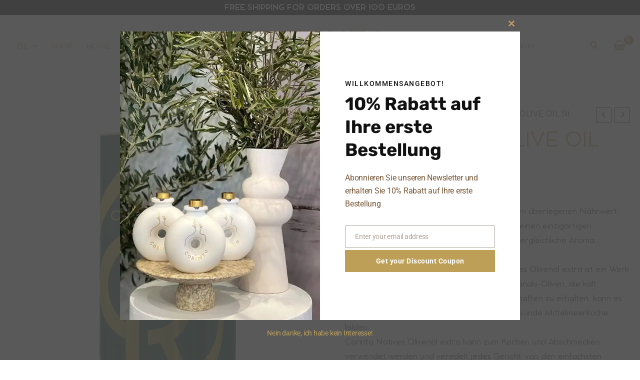

--- FILE ---
content_type: text/html; charset=UTF-8
request_url: https://corinto-oliveoil.de/product/extra-virgin-olive-oil-5lt/
body_size: 37605
content:
<!DOCTYPE html><html
lang="de-DE"><head><meta
charset="UTF-8"><meta
name="viewport" content="width=device-width, initial-scale=1"><link
rel="profile" href="https://gmpg.org/xfn/11"><title>EXTRA VIRGIN OLIVE OIL 5lt - Corinto Olive Oil</title><link
rel="preload" href="https://corinto-oliveoil.de/wp-content/astra-local-fonts/cinzel/8vIU7ww63mVu7gtR-kwKxNvkNOjw-tbnfY3lDQ.woff2" as="font" type="font/woff2" crossorigin><link
rel="preload" href="https://corinto-oliveoil.de/wp-content/astra-local-fonts/roboto-condensed/ieVo2ZhZI2eCN5jzbjEETS9weq8-_d6T_POl0fRJeyWyosBO5Xw.woff2" as="font" type="font/woff2" crossorigin> <script type="text/javascript">function theChampLoadEvent(e){var t=window.onload;if(typeof window.onload!="function"){window.onload=e}else{window.onload=function(){t();e()}}}</script> <script type="text/javascript">var theChampDefaultLang='de_DE',theChampCloseIconPath='https://corinto-oliveoil.de/wp-content/plugins/super-socializer/images/close.png'</script> <script>var theChampSiteUrl='https://corinto-oliveoil.de',theChampVerified=0,theChampEmailPopup=0,heateorSsMoreSharePopupSearchText='Search'</script> <script>var theChampLoadingImgPath='https://corinto-oliveoil.de/wp-content/plugins/super-socializer/images/ajax_loader.gif';var theChampAjaxUrl='https://corinto-oliveoil.de/wp-admin/admin-ajax.php';var theChampRedirectionUrl='https://corinto-oliveoil.de/product/extra-virgin-olive-oil-5lt/';var theChampRegRedirectionUrl='https://corinto-oliveoil.de/product/extra-virgin-olive-oil-5lt/'</script> <script>var theChampFBKey='',theChampSameTabLogin='1',theChampVerified=0;var theChampAjaxUrl='https://corinto-oliveoil.de/wp-admin/admin-ajax.php';var theChampPopupTitle='';var theChampEmailPopup=0;var theChampEmailAjaxUrl='https://corinto-oliveoil.de/wp-admin/admin-ajax.php';var theChampEmailPopupTitle='';var theChampEmailPopupErrorMsg='';var theChampEmailPopupUniqueId='';var theChampEmailPopupVerifyMessage='';var theChampSteamAuthUrl="";var theChampCurrentPageUrl='https%3A%2F%2Fcorinto-oliveoil.de%2Fproduct%2Fextra-virgin-olive-oil-5lt%2F';var heateorMSEnabled=0,theChampTwitterAuthUrl=theChampSiteUrl+"?SuperSocializerAuth=Twitter&super_socializer_redirect_to="+theChampCurrentPageUrl,theChampLineAuthUrl=theChampSiteUrl+"?SuperSocializerAuth=Line&super_socializer_redirect_to="+theChampCurrentPageUrl,theChampLiveAuthUrl=theChampSiteUrl+"?SuperSocializerAuth=Live&super_socializer_redirect_to="+theChampCurrentPageUrl,theChampFacebookAuthUrl=theChampSiteUrl+"?SuperSocializerAuth=Facebook&super_socializer_redirect_to="+theChampCurrentPageUrl,theChampYahooAuthUrl=theChampSiteUrl+"?SuperSocializerAuth=Yahoo&super_socializer_redirect_to="+theChampCurrentPageUrl,theChampGoogleAuthUrl=theChampSiteUrl+"?SuperSocializerAuth=Google&super_socializer_redirect_to="+theChampCurrentPageUrl,theChampYoutubeAuthUrl=theChampSiteUrl+"?SuperSocializerAuth=Youtube&super_socializer_redirect_to="+theChampCurrentPageUrl,theChampVkontakteAuthUrl=theChampSiteUrl+"?SuperSocializerAuth=Vkontakte&super_socializer_redirect_to="+theChampCurrentPageUrl,theChampLinkedinAuthUrl=theChampSiteUrl+"?SuperSocializerAuth=Linkedin&super_socializer_redirect_to="+theChampCurrentPageUrl,theChampInstagramAuthUrl=theChampSiteUrl+"?SuperSocializerAuth=Instagram&super_socializer_redirect_to="+theChampCurrentPageUrl,theChampWordpressAuthUrl=theChampSiteUrl+"?SuperSocializerAuth=Wordpress&super_socializer_redirect_to="+theChampCurrentPageUrl,theChampDribbbleAuthUrl=theChampSiteUrl+"?SuperSocializerAuth=Dribbble&super_socializer_redirect_to="+theChampCurrentPageUrl,theChampGithubAuthUrl=theChampSiteUrl+"?SuperSocializerAuth=Github&super_socializer_redirect_to="+theChampCurrentPageUrl,theChampSpotifyAuthUrl=theChampSiteUrl+"?SuperSocializerAuth=Spotify&super_socializer_redirect_to="+theChampCurrentPageUrl,theChampKakaoAuthUrl=theChampSiteUrl+"?SuperSocializerAuth=Kakao&super_socializer_redirect_to="+theChampCurrentPageUrl,theChampTwitchAuthUrl=theChampSiteUrl+"?SuperSocializerAuth=Twitch&super_socializer_redirect_to="+theChampCurrentPageUrl,theChampRedditAuthUrl=theChampSiteUrl+"?SuperSocializerAuth=Reddit&super_socializer_redirect_to="+theChampCurrentPageUrl,theChampDisqusAuthUrl=theChampSiteUrl+"?SuperSocializerAuth=Disqus&super_socializer_redirect_to="+theChampCurrentPageUrl,theChampDropboxAuthUrl=theChampSiteUrl+"?SuperSocializerAuth=Dropbox&super_socializer_redirect_to="+theChampCurrentPageUrl,theChampFoursquareAuthUrl=theChampSiteUrl+"?SuperSocializerAuth=Foursquare&super_socializer_redirect_to="+theChampCurrentPageUrl,theChampAmazonAuthUrl=theChampSiteUrl+"?SuperSocializerAuth=Amazon&super_socializer_redirect_to="+theChampCurrentPageUrl,theChampStackoverflowAuthUrl=theChampSiteUrl+"?SuperSocializerAuth=Stackoverflow&super_socializer_redirect_to="+theChampCurrentPageUrl,theChampDiscordAuthUrl=theChampSiteUrl+"?SuperSocializerAuth=Discord&super_socializer_redirect_to="+theChampCurrentPageUrl,theChampMailruAuthUrl=theChampSiteUrl+"?SuperSocializerAuth=Mailru&super_socializer_redirect_to="+theChampCurrentPageUrl,theChampYandexAuthUrl=theChampSiteUrl+"?SuperSocializerAuth=Yandex&super_socializer_redirect_to="+theChampCurrentPageUrl;theChampOdnoklassnikiAuthUrl=theChampSiteUrl+"?SuperSocializerAuth=Odnoklassniki&super_socializer_redirect_to="+theChampCurrentPageUrl</script> <script>var theChampFBKey='',theChampFBLang='en_US',theChampFbLikeMycred=0,theChampSsga=0,theChampCommentNotification=0,theChampHeateorFcmRecentComments=0,theChampFbIosLogin=0</script> <style type="text/css">.the_champ_button_instagram span.the_champ_svg,a.the_champ_instagram span.the_champ_svg{background:radial-gradient(circle at 30% 107%,#fdf497 0,#fdf497 5%,#fd5949 45%,#d6249f 60%,#285aeb 90%)}.the_champ_horizontal_sharing .the_champ_svg,.heateor_ss_standard_follow_icons_container .the_champ_svg{background-color:bd9f57!important;background:bd9f57!important;color:#fff;border-width:0;border-style:solid;border-color:#fff0}.the_champ_horizontal_sharing .theChampTCBackground{color:#666}.the_champ_horizontal_sharing span.the_champ_svg:hover,.heateor_ss_standard_follow_icons_container span.the_champ_svg:hover{border-color:#fff0}.the_champ_vertical_sharing span.the_champ_svg,.heateor_ss_floating_follow_icons_container span.the_champ_svg{background-color:bd9f57!important;background:bd9f57!important;color:#fff;border-width:0;border-style:solid;border-color:#fff0}.the_champ_vertical_sharing .theChampTCBackground{color:#666}.the_champ_vertical_sharing span.the_champ_svg:hover,.heateor_ss_floating_follow_icons_container span.the_champ_svg:hover{border-color:#fff0}@media screen and (max-width:783px){.the_champ_vertical_sharing{display:none!important}}div.heateor_ss_mobile_footer{display:none}@media screen and (max-width:783px){div.the_champ_bottom_sharing div.the_champ_sharing_ul .theChampTCBackground{width:100%!important;background-color:#fff}div.the_champ_bottom_sharing{width:100%!important;left:0!important}div.the_champ_bottom_sharing a{width:14.285714285714%!important;margin:0!important;padding:0!important}div.the_champ_bottom_sharing .the_champ_svg{width:100%!important}div.the_champ_bottom_sharing div.theChampTotalShareCount{font-size:.7em!important;line-height:28px!important}div.the_champ_bottom_sharing div.theChampTotalShareText{font-size:.5em!important;line-height:0px!important}div.heateor_ss_mobile_footer{display:block;height:40px}.the_champ_bottom_sharing{padding:0!important;display:block!important;width:auto!important;bottom:-2px!important;top:auto!important}.the_champ_bottom_sharing .the_champ_square_count{line-height:inherit}.the_champ_bottom_sharing .theChampSharingArrow{display:none}.the_champ_bottom_sharing .theChampTCBackground{margin-right:1.1em!important}}</style><meta
name='robots' content='max-image-preview:large' /><link
rel="alternate" hreflang="en" href="https://corinto-oliveoil.de/en/product/extra-virgin-olive-oil-box-500ml-copy/" /><link
rel="alternate" hreflang="de" href="https://corinto-oliveoil.de/product/extra-virgin-olive-oil-5lt/" /><link
rel="alternate" hreflang="x-default" href="https://corinto-oliveoil.de/product/extra-virgin-olive-oil-5lt/" /><link
rel='dns-prefetch' href='//js.stripe.com' /><link
rel='dns-prefetch' href='//www.googletagmanager.com' /><link
rel="alternate" type="application/rss+xml" title="Corinto Olive Oil &raquo; Feed" href="https://corinto-oliveoil.de/feed/" /><link
rel="alternate" type="application/rss+xml" title="Corinto Olive Oil &raquo; Kommentar-Feed" href="https://corinto-oliveoil.de/comments/feed/" /><link
rel="alternate" type="application/rss+xml" title="Corinto Olive Oil &raquo; EXTRA VIRGIN OLIVE OIL 5lt-Kommentar-Feed" href="https://corinto-oliveoil.de/product/extra-virgin-olive-oil-5lt/feed/" /><link
rel="alternate" title="oEmbed (JSON)" type="application/json+oembed" href="https://corinto-oliveoil.de/wp-json/oembed/1.0/embed?url=https%3A%2F%2Fcorinto-oliveoil.de%2Fproduct%2Fextra-virgin-olive-oil-5lt%2F" /><link
rel="alternate" title="oEmbed (XML)" type="text/xml+oembed" href="https://corinto-oliveoil.de/wp-json/oembed/1.0/embed?url=https%3A%2F%2Fcorinto-oliveoil.de%2Fproduct%2Fextra-virgin-olive-oil-5lt%2F&#038;format=xml" /><style id='wp-img-auto-sizes-contain-inline-css'>img:is([sizes=auto i],[sizes^="auto," i]){contain-intrinsic-size:3000px 1500px}</style><style id='cf-frontend-style-inline-css'>@font-face{font-family:'cocomat no';font-style:normal;font-weight:700;src:url(https://corinto-oliveoil.de/wp-content/uploads/2024/10/CocomatPro-Bold.woff2) format('woff2')}@font-face{font-family:'cocomat no';font-style:normal;font-weight:300;src:url(https://corinto-oliveoil.de/wp-content/uploads/2024/10/CocomatPro-Light.woff2) format('woff2')}@font-face{font-family:'cocomat no';font-style:normal;font-weight:500;src:url(https://corinto-oliveoil.de/wp-content/uploads/2024/10/CocomatPro-Medium.woff2) format('woff2')}@font-face{font-family:'cocomat no';font-style:normal;font-weight:800;src:url(https://corinto-oliveoil.de/wp-content/uploads/2024/10/CocomatPro-ExtraBold.woff2) format('woff2')}@font-face{font-family:'cocomat no';font-style:normal;font-weight:100;src:url(https://corinto-oliveoil.de/wp-content/uploads/2024/10/CocomatPro-Thin.woff2) format('woff2')}@font-face{font-family:'cocomat no';font-style:normal;font-weight:200;src:url(https://corinto-oliveoil.de/wp-content/uploads/2024/10/CocomatPro-ExtraLight.woff2) format('woff2')}@font-face{font-family:'cocomat no';font-style:normal;font-weight:900;src:url(https://corinto-oliveoil.de/wp-content/uploads/2024/10/CocomatPro-Heavy.woff2) format('woff2')}@font-face{font-family:'cocomat no';font-style:italic;font-weight:300;src:url(https://corinto-oliveoil.de/wp-content/uploads/2024/10/CocomatPro-LightItalic.woff2) format('woff2')}@font-face{font-family:'cocomat no';font-style:italic;font-weight:800;src:url(https://corinto-oliveoil.de/wp-content/uploads/2024/10/CocomatPro-ExtraBoldItalic.woff2) format('woff2')}@font-face{font-family:'cocomat no';font-style:italic;font-weight:900;src:url(https://corinto-oliveoil.de/wp-content/uploads/2024/10/CocomatPro-HeavyItalic.woff2) format('woff2')}@font-face{font-family:'cocomat no';font-style:italic;font-weight:500;src:url(https://corinto-oliveoil.de/wp-content/uploads/2024/10/CocomatPro-MediumItalic.woff2) format('woff2')}@font-face{font-family:'cocomat no';font-style:italic;font-weight:100;src:url(https://corinto-oliveoil.de/wp-content/uploads/2024/10/CocomatPro-ThinItalic.woff2) format('woff2')}@font-face{font-family:'cocomat no';font-style:italic;font-weight:200;src:url(https://corinto-oliveoil.de/wp-content/uploads/2024/10/CocomatPro-ExtraLightItalic.woff2) format('woff2')}@font-face{font-family:'cocomat no';font-style:italic;font-weight:900;src:url(https://corinto-oliveoil.de/wp-content/uploads/2024/10/CocomatPro-BlackItalic.woff2) format('woff2')}@font-face{font-family:'cocomat no';font-style:normal;font-weight:400;src:url(https://corinto-oliveoil.de/wp-content/uploads/2024/10/CocomatPro-Regular.woff2) format('woff2')}@font-face{font-family:'cocomat no';font-style:normal;font-weight:900;src:url(https://corinto-oliveoil.de/wp-content/uploads/2024/10/CocomatPro-Black.woff2) format('woff2')}</style><style id='woocommerce-inline-inline-css'>.woocommerce form .form-row .required{visibility:visible}</style><link
rel='stylesheet' id='wpo_min-header-0-css' href='https://corinto-oliveoil.de/wp-content/cache/wpo-minify/1769229923/assets/wpo-minify-header-add347d2.min.css' media='all' /><link
rel='stylesheet' id='wpo_min-header-1-css' href='https://corinto-oliveoil.de/wp-content/cache/wpo-minify/1769229923/assets/wpo-minify-header-ef0c142a.min.css' media='only screen and (max-width: 921px)' /><link
rel='stylesheet' id='wpo_min-header-2-css' href='https://corinto-oliveoil.de/wp-content/cache/wpo-minify/1769229923/assets/wpo-minify-header-0b1f7a45.min.css' media='all' /> <script id="WCPAY_ASSETS-js-extra">var wcpayAssets={"url":"https://corinto-oliveoil.de/wp-content/plugins/woocommerce-payments/dist/"}</script> <script id="wpo_min-header-0-js-extra">var wpml_cookies={"wp-wpml_current_language":{"value":"de","expires":1,"path":"/"}};var wpml_cookies={"wp-wpml_current_language":{"value":"de","expires":1,"path":"/"}}</script> <script src="https://corinto-oliveoil.de/wp-content/cache/wpo-minify/1769229923/assets/wpo-minify-header-5223067c.min.js" id="wpo_min-header-0-js" defer data-wp-strategy="defer"></script> <script src="https://corinto-oliveoil.de/wp-content/cache/wpo-minify/1769229923/assets/wpo-minify-header-7b8b0e4a.min.js" id="wpo_min-header-2-js"></script> <script id="wpo_min-header-3-js-extra">var wc_add_to_cart_params={"ajax_url":"/wp-admin/admin-ajax.php","wc_ajax_url":"/?wc-ajax=%%endpoint%%","i18n_view_cart":"Warenkorb anzeigen","cart_url":"https://corinto-oliveoil.de/cart/","is_cart":"","cart_redirect_after_add":"no"};var wc_single_product_params={"i18n_required_rating_text":"Bitte w\u00e4hle eine Bewertung","i18n_rating_options":["1 von 5\u00a0Sternen","2 von 5\u00a0Sternen","3 von 5\u00a0Sternen","4 von 5\u00a0Sternen","5 von 5\u00a0Sternen"],"i18n_product_gallery_trigger_text":"Bildergalerie im Vollbildmodus anzeigen","review_rating_required":"yes","flexslider":{"rtl":!1,"animation":"slide","smoothHeight":!0,"directionNav":!1,"controlNav":!1,"slideshow":!1,"animationSpeed":500,"animationLoop":!1,"allowOneSlide":!1},"zoom_enabled":"1","zoom_options":[],"photoswipe_enabled":"1","photoswipe_options":{"shareEl":!1,"closeOnScroll":!1,"history":!1,"hideAnimationDuration":0,"showAnimationDuration":0},"flexslider_enabled":"1"};var woocommerce_params={"ajax_url":"/wp-admin/admin-ajax.php","wc_ajax_url":"/?wc-ajax=%%endpoint%%","i18n_password_show":"Passwort anzeigen","i18n_password_hide":"Passwort verbergen"}</script> <script src="https://corinto-oliveoil.de/wp-content/cache/wpo-minify/1769229923/assets/wpo-minify-header-2b5a6c66.min.js" id="wpo_min-header-3-js" defer data-wp-strategy="defer"></script> 
 <script src="https://www.googletagmanager.com/gtag/js?id=G-GLGCHCZCL0" id="google_gtagjs-js" async></script> <script id="google_gtagjs-js-after">window.dataLayer=window.dataLayer||[];function gtag(){dataLayer.push(arguments)}
gtag("set","linker",{"domains":["corinto-oliveoil.de"]});gtag("js",new Date());gtag("set","developer_id.dZTNiMT",!0);gtag("config","G-GLGCHCZCL0");window._googlesitekit=window._googlesitekit||{};window._googlesitekit.throttledEvents=[];window._googlesitekit.gtagEvent=(name,data)=>{var key=JSON.stringify({name,data});if(!!window._googlesitekit.throttledEvents[key]){return}window._googlesitekit.throttledEvents[key]=!0;setTimeout(()=>{delete window._googlesitekit.throttledEvents[key]},5);gtag("event",name,{...data,event_source:"site-kit"})}</script> <link
rel="https://api.w.org/" href="https://corinto-oliveoil.de/wp-json/" /><link
rel="alternate" title="JSON" type="application/json" href="https://corinto-oliveoil.de/wp-json/wp/v2/product/3064" /><link
rel="EditURI" type="application/rsd+xml" title="RSD" href="https://corinto-oliveoil.de/xmlrpc.php?rsd" /><meta
name="generator" content="WordPress 6.9" /><meta
name="generator" content="WooCommerce 10.4.3" /><link
rel="canonical" href="https://corinto-oliveoil.de/product/extra-virgin-olive-oil-5lt/" /><link
rel='shortlink' href='https://corinto-oliveoil.de/?p=3064' /><meta
name="generator" content="WPML ver:4.8.6 stt:1,3;" /><meta
name="generator" content="Site Kit by Google 1.170.0" /><link
rel="stylesheet" type="text/css" href="https://corinto-oliveoil.de/wp-content/plugins/shippingeasy-for-wp-ecommerce/css/rate-quote.css"><script type="text/javascript">jQuery(document).ready(function($){if($("#change_country #region").length!=0)$("#change_country #region").css("display","none");$('#change_country #current_country').before('<input type="hidden" value="" id="se_current_time" name="se_current_time">');var se_d=new Date();var se_n=se_d.getTime();$("#change_country #se_current_time").val(se_n)})</script><script>document.createElement("picture");if(!window.HTMLPictureElement&&document.addEventListener){window.addEventListener("DOMContentLoaded",function(){var s=document.createElement("script");s.src="https://corinto-oliveoil.de/wp-content/plugins/webp-express/js/picturefill.min.js";document.body.appendChild(s)})}</script><link
rel="llms-sitemap" href="https://corinto-oliveoil.de/llms.txt" /><link
rel="preload" href="https://corinto-oliveoil.de/wp-content/plugins/wordpress-popup/assets/hustle-ui/fonts/hustle-icons-font.woff2" as="font" type="font/woff2" crossorigin>
<noscript><style>.woocommerce-product-gallery{opacity:1!important}</style></noscript><style id="hustle-module-1-0-styles" class="hustle-module-styles hustle-module-styles-1">.hustle-ui.module_id_1 .hustle-popup-content{max-width:800px}@media screen and (max-width:782px){.hustle-ui.module_id_1 .hustle-popup-content{max-width:95vw}}.hustle-ui.module_id_1{padding-right:15px;padding-left:15px}.hustle-ui.module_id_1 .hustle-popup-content .hustle-info,.hustle-ui.module_id_1 .hustle-popup-content .hustle-optin{padding-top:0;padding-bottom:0}@media screen and (min-width:783px){.hustle-ui:not(.hustle-size--small).module_id_1{padding-right:15px;padding-left:15px}.hustle-ui:not(.hustle-size--small).module_id_1 .hustle-popup-content .hustle-info,.hustle-ui:not(.hustle-size--small).module_id_1 .hustle-popup-content .hustle-optin{padding-top:0;padding-bottom:0}}.hustle-ui.module_id_1 .hustle-layout .hustle-layout-body{margin:0 0 0 0;padding:0 0 0 0;border-width:0 0 0 0;border-style:solid;border-color:#DADADA;border-radius:0 0 0 0;overflow:hidden;background-color:#fff;-moz-box-shadow:0 0 0 0 #fff0;-webkit-box-shadow:0 0 0 0 #fff0;box-shadow:0 0 0 0 #fff0}@media screen and (min-width:783px){.hustle-ui:not(.hustle-size--small).module_id_1 .hustle-layout .hustle-layout-body{margin:0 0 0 0;padding:0 0 0 0;border-width:0 0 0 0;border-style:solid;border-radius:0 0 0 0;-moz-box-shadow:0 0 0 0 #fff0;-webkit-box-shadow:0 0 0 0 #fff0;box-shadow:0 0 0 0 #fff0}}.hustle-ui.module_id_1 .hustle-layout .hustle-layout-content{padding:40px 40px 40px 40px;border-width:0 0 0 0;border-style:solid;border-radius:0 0 0 0;border-color:#fff0;background-color:#fff;-moz-box-shadow:0 0 0 0 #fff0;-webkit-box-shadow:0 0 0 0 #fff0;box-shadow:0 0 0 0 #fff0}.hustle-ui.module_id_1 .hustle-main-wrapper{position:relative;padding:32px 0 0}@media screen and (min-width:783px){.hustle-ui:not(.hustle-size--small).module_id_1 .hustle-layout .hustle-layout-content{padding:96px 50px 96px 50px;border-width:0 0 0 0;border-style:solid;border-radius:0 0 0 0;-moz-box-shadow:0 0 0 0 #fff0;-webkit-box-shadow:0 0 0 0 #fff0;box-shadow:0 0 0 0 #fff0}}@media screen and (min-width:783px){.hustle-ui:not(.hustle-size--small).module_id_1 .hustle-main-wrapper{padding:32px 0 0}}.hustle-ui.module_id_1 .hustle-layout .hustle-image{background-color:#423D38}@media screen and (min-width:783px){.hustle-ui:not(.hustle-size--small).module_id_1 .hustle-layout .hustle-image{max-width:50%;height:auto;overflow:hidden;flex:0 0 50%;-ms-flex:0 0 50%;-webkit-box-flex:0}}@media screen and (min-width:783px){.hustle-ui:not(.hustle-size--small).module_id_1 .hustle-layout .hustle-image img{width:100%;max-width:unset;height:100%;display:block;position:absolute;object-fit:cover;-ms-interpolation-mode:bicubic}}@media all and (min-width:783px) and (-ms-high-contrast:none),(-ms-high-contrast:active){.hustle-ui:not(.hustle-size--small).module_id_1 .hustle-layout .hustle-image img{width:auto;max-width:unset;height:auto;max-height:unset}}.hustle-ui.module_id_1 .hustle-layout .hustle-image{display:block}.hustle-ui.module_id_1 .hustle-layout .hustle-image{overflow:hidden;display:flex;display:-ms-flexbox;display:-webkit-box;flex-direction:column;-ms-flex-direction:column;-webkit-box-orient:vertical;-webkit-box-direction:normal;justify-content:center;-ms-flex-pack:center}.hustle-ui.module_id_1 .hustle-layout .hustle-image img{width:auto;max-width:100%;height:auto;display:block;flex:0 1 auto;-ms-flex:0 1 auto;-webkit-box-flex:0;margin:0 auto}@media all and (-ms-high-contrast:none),(-ms-high-contrast:active){.hustle-ui.module_id_1 .hustle-layout .hustle-image{display:block}}@media screen and (min-width:783px){.hustle-ui:not(.hustle-size--small).module_id_1 .hustle-layout .hustle-image img{object-position:center center;-o-object-position:center center}}@media all and (min-width:783px) and (-ms-high-contrast:none),(-ms-high-contrast:active){.hustle-ui:not(.hustle-size--small).module_id_1 .hustle-layout .hustle-image img{left:50%;right:auto}}@media all and (min-width:783px) and (-ms-high-contrast:none),(-ms-high-contrast:active){.hustle-ui:not(.hustle-size--small).module_id_1 .hustle-layout .hustle-image img{transform:translate(-50%,-50%);-ms-transform:translate(-50%,-50%);-webkit-transform:translate(-50%,-50%)}}@media all and (min-width:783px) and (-ms-high-contrast:none),(-ms-high-contrast:active){.hustle-ui:not(.hustle-size--small).module_id_1 .hustle-layout .hustle-image img{top:50%;bottom:auto}}@media all and (min-width:783px) and (-ms-high-contrast:none),(-ms-high-contrast:active){.hustle-ui:not(.hustle-size--small).module_id_1 .hustle-layout .hustle-image img{transform:translate(-50%,-50%);-ms-transform:translate(-50%,-50%);-webkit-transform:translate(-50%,-50%)}}.hustle-ui.module_id_1 .hustle-layout .hustle-content{margin:0 0 0 0;padding:0 0 0 0;border-width:0 0 0 0;border-style:solid;border-radius:0 0 0 0;border-color:#fff0;background-color:#fff0;-moz-box-shadow:0 0 0 0 #fff0;-webkit-box-shadow:0 0 0 0 #fff0;box-shadow:0 0 0 0 #fff0}.hustle-ui.module_id_1 .hustle-layout .hustle-content .hustle-content-wrap{padding:0 0 0 0}@media screen and (min-width:783px){.hustle-ui:not(.hustle-size--small).module_id_1 .hustle-layout .hustle-content{margin:0 0 0 0;padding:0 0 0 0;border-width:0 0 0 0;border-style:solid;border-radius:0 0 0 0;-moz-box-shadow:0 0 0 0 #fff0;-webkit-box-shadow:0 0 0 0 #fff0;box-shadow:0 0 0 0 #fff0}.hustle-ui:not(.hustle-size--small).module_id_1 .hustle-layout .hustle-content .hustle-content-wrap{padding:0 0 0 0}}.hustle-ui.module_id_1 .hustle-layout .hustle-title{display:block;margin:0 0 10px 0;padding:0 0 0 0;border-width:0 0 0 0;border-style:solid;border-color:#fff0;border-radius:0 0 0 0;background-color:#fff0;box-shadow:0 0 0 0 #fff0;-moz-box-shadow:0 0 0 0 #fff0;-webkit-box-shadow:0 0 0 0 #fff0;color:#111;font:700 20px/27px Roboto;font-style:normal;letter-spacing:0;text-transform:none;text-decoration:none;text-align:left}@media screen and (min-width:783px){.hustle-ui:not(.hustle-size--small).module_id_1 .hustle-layout .hustle-title{margin:0 0 10px 0;padding:0 0 0 0;border-width:0 0 0 0;border-style:solid;border-radius:0 0 0 0;box-shadow:0 0 0 0 #fff0;-moz-box-shadow:0 0 0 0 #fff0;-webkit-box-shadow:0 0 0 0 #fff0;font:500 14px/16px Roboto;font-style:normal;letter-spacing:1.5px;text-transform:uppercase;text-decoration:none;text-align:left}}.hustle-ui.module_id_1 .hustle-layout .hustle-subtitle{display:block;margin:0 0 0 0;padding:0 0 0 0;border-width:0 0 0 0;border-style:solid;border-color:#fff0;border-radius:0 0 0 0;background-color:#fff0;box-shadow:0 0 0 0 #fff0;-moz-box-shadow:0 0 0 0 #fff0;-webkit-box-shadow:0 0 0 0 #fff0;color:#111;font:700 14px/18px Rubik;font-style:normal;letter-spacing:0;text-transform:none;text-decoration:none;text-align:left}@media screen and (min-width:783px){.hustle-ui:not(.hustle-size--small).module_id_1 .hustle-layout .hustle-subtitle{margin:0 0 0 0;padding:0 0 0 0;border-width:0 0 0 0;border-style:solid;border-radius:0 0 0 0;box-shadow:0 0 0 0 #fff0;-moz-box-shadow:0 0 0 0 #fff0;-webkit-box-shadow:0 0 0 0 #fff0;font:700 36px/46px Rubik;font-style:normal;letter-spacing:0;text-transform:none;text-decoration:none;text-align:left}}.hustle-ui.module_id_1 .hustle-layout .hustle-group-content{margin:20px 0 0 0;padding:0 0 0 0;border-color:#fff0;border-width:0 0 0 0;border-style:solid;color:#775737}.hustle-ui.module_id_1 .hustle-layout .hustle-group-content b,.hustle-ui.module_id_1 .hustle-layout .hustle-group-content strong{font-weight:700}.hustle-ui.module_id_1 .hustle-layout .hustle-group-content a,.hustle-ui.module_id_1 .hustle-layout .hustle-group-content a:visited{color:#bd9f57}.hustle-ui.module_id_1 .hustle-layout .hustle-group-content a:hover{color:#c8aa64}.hustle-ui.module_id_1 .hustle-layout .hustle-group-content a:focus,.hustle-ui.module_id_1 .hustle-layout .hustle-group-content a:active{color:#c8aa64}@media screen and (min-width:783px){.hustle-ui:not(.hustle-size--small).module_id_1 .hustle-layout .hustle-group-content{margin:20px 0 0 0;padding:0 0 0 0;border-width:0 0 0 0;border-style:solid}}.hustle-ui.module_id_1 .hustle-layout .hustle-group-content{color:#775737;font-size:14px;line-height:1.45em;font-family:Roboto}@media screen and (min-width:783px){.hustle-ui:not(.hustle-size--small).module_id_1 .hustle-layout .hustle-group-content{font-size:16px;line-height:26px}}.hustle-ui.module_id_1 .hustle-layout .hustle-group-content p:not([class*="forminator-"]){margin:0 0 10px;color:#775737;font:400 14px/1.45em Roboto;font-style:normal;letter-spacing:0;text-transform:none;text-decoration:none}.hustle-ui.module_id_1 .hustle-layout .hustle-group-content p:not([class*="forminator-"]):last-child{margin-bottom:0}@media screen and (min-width:783px){.hustle-ui:not(.hustle-size--small).module_id_1 .hustle-layout .hustle-group-content p:not([class*="forminator-"]){margin:0 0 10px;font:normal 16px/26px Roboto;font-style:normal;letter-spacing:-.25px;text-transform:none;text-decoration:none}.hustle-ui:not(.hustle-size--small).module_id_1 .hustle-layout .hustle-group-content p:not([class*="forminator-"]):last-child{margin-bottom:0}}.hustle-ui.module_id_1 .hustle-layout .hustle-group-content h1:not([class*="forminator-"]){margin:0 0 10px;color:#775737;font:700 28px/1.4em Roboto;font-style:normal;letter-spacing:0;text-transform:none;text-decoration:none}.hustle-ui.module_id_1 .hustle-layout .hustle-group-content h1:not([class*="forminator-"]):last-child{margin-bottom:0}@media screen and (min-width:783px){.hustle-ui:not(.hustle-size--small).module_id_1 .hustle-layout .hustle-group-content h1:not([class*="forminator-"]){margin:0 0 10px;font:700 28px/1.4em Roboto;font-style:normal;letter-spacing:0;text-transform:none;text-decoration:none}.hustle-ui:not(.hustle-size--small).module_id_1 .hustle-layout .hustle-group-content h1:not([class*="forminator-"]):last-child{margin-bottom:0}}.hustle-ui.module_id_1 .hustle-layout .hustle-group-content h2:not([class*="forminator-"]){margin:0 0 10px;color:#775737;font:700 22px/1.4em Roboto;font-style:normal;letter-spacing:0;text-transform:none;text-decoration:none}.hustle-ui.module_id_1 .hustle-layout .hustle-group-content h2:not([class*="forminator-"]):last-child{margin-bottom:0}@media screen and (min-width:783px){.hustle-ui:not(.hustle-size--small).module_id_1 .hustle-layout .hustle-group-content h2:not([class*="forminator-"]){margin:0 0 10px;font:700 22px/1.4em Roboto;font-style:normal;letter-spacing:0;text-transform:none;text-decoration:none}.hustle-ui:not(.hustle-size--small).module_id_1 .hustle-layout .hustle-group-content h2:not([class*="forminator-"]):last-child{margin-bottom:0}}.hustle-ui.module_id_1 .hustle-layout .hustle-group-content h3:not([class*="forminator-"]){margin:0 0 10px;color:#775737;font:700 18px/1.4em Roboto;font-style:normal;letter-spacing:0;text-transform:none;text-decoration:none}.hustle-ui.module_id_1 .hustle-layout .hustle-group-content h3:not([class*="forminator-"]):last-child{margin-bottom:0}@media screen and (min-width:783px){.hustle-ui:not(.hustle-size--small).module_id_1 .hustle-layout .hustle-group-content h3:not([class*="forminator-"]){margin:0 0 10px;font:700 18px/1.4em Roboto;font-style:normal;letter-spacing:0;text-transform:none;text-decoration:none}.hustle-ui:not(.hustle-size--small).module_id_1 .hustle-layout .hustle-group-content h3:not([class*="forminator-"]):last-child{margin-bottom:0}}.hustle-ui.module_id_1 .hustle-layout .hustle-group-content h4:not([class*="forminator-"]){margin:0 0 10px;color:#775737;font:700 16px/1.4em Roboto;font-style:normal;letter-spacing:0;text-transform:none;text-decoration:none}.hustle-ui.module_id_1 .hustle-layout .hustle-group-content h4:not([class*="forminator-"]):last-child{margin-bottom:0}@media screen and (min-width:783px){.hustle-ui:not(.hustle-size--small).module_id_1 .hustle-layout .hustle-group-content h4:not([class*="forminator-"]){margin:0 0 10px;font:700 16px/1.4em Roboto;font-style:normal;letter-spacing:0;text-transform:none;text-decoration:none}.hustle-ui:not(.hustle-size--small).module_id_1 .hustle-layout .hustle-group-content h4:not([class*="forminator-"]):last-child{margin-bottom:0}}.hustle-ui.module_id_1 .hustle-layout .hustle-group-content h5:not([class*="forminator-"]){margin:0 0 10px;color:#775737;font:700 14px/1.4em Roboto;font-style:normal;letter-spacing:0;text-transform:none;text-decoration:none}.hustle-ui.module_id_1 .hustle-layout .hustle-group-content h5:not([class*="forminator-"]):last-child{margin-bottom:0}@media screen and (min-width:783px){.hustle-ui:not(.hustle-size--small).module_id_1 .hustle-layout .hustle-group-content h5:not([class*="forminator-"]){margin:0 0 10px;font:700 14px/1.4em Roboto;font-style:normal;letter-spacing:0;text-transform:none;text-decoration:none}.hustle-ui:not(.hustle-size--small).module_id_1 .hustle-layout .hustle-group-content h5:not([class*="forminator-"]):last-child{margin-bottom:0}}.hustle-ui.module_id_1 .hustle-layout .hustle-group-content h6:not([class*="forminator-"]){margin:0 0 10px;color:#775737;font:700 12px/1.4em Roboto;font-style:normal;letter-spacing:0;text-transform:uppercase;text-decoration:none}.hustle-ui.module_id_1 .hustle-layout .hustle-group-content h6:not([class*="forminator-"]):last-child{margin-bottom:0}@media screen and (min-width:783px){.hustle-ui:not(.hustle-size--small).module_id_1 .hustle-layout .hustle-group-content h6:not([class*="forminator-"]){margin:0 0 10px;font:700 12px/1.4em Roboto;font-style:normal;letter-spacing:0;text-transform:uppercase;text-decoration:none}.hustle-ui:not(.hustle-size--small).module_id_1 .hustle-layout .hustle-group-content h6:not([class*="forminator-"]):last-child{margin-bottom:0}}.hustle-ui.module_id_1 .hustle-layout .hustle-group-content ol:not([class*="forminator-"]),.hustle-ui.module_id_1 .hustle-layout .hustle-group-content ul:not([class*="forminator-"]){margin:0 0 10px}.hustle-ui.module_id_1 .hustle-layout .hustle-group-content ol:not([class*="forminator-"]):last-child,.hustle-ui.module_id_1 .hustle-layout .hustle-group-content ul:not([class*="forminator-"]):last-child{margin-bottom:0}.hustle-ui.module_id_1 .hustle-layout .hustle-group-content li:not([class*="forminator-"]){margin:0 0 5px;display:flex;align-items:flex-start;color:#775737;font:400 14px/1.45em Roboto;font-style:normal;letter-spacing:0;text-transform:none;text-decoration:none}.hustle-ui.module_id_1 .hustle-layout .hustle-group-content li:not([class*="forminator-"]):last-child{margin-bottom:0}.hustle-ui.module_id_1 .hustle-layout .hustle-group-content ol:not([class*="forminator-"]) li:before{color:#c8aa64;flex-shrink:0}.hustle-ui.module_id_1 .hustle-layout .hustle-group-content ul:not([class*="forminator-"]) li:before{color:#c8aa64;content:"\2022";font-size:16px;flex-shrink:0}@media screen and (min-width:783px){.hustle-ui.module_id_1 .hustle-layout .hustle-group-content ol:not([class*="forminator-"]),.hustle-ui.module_id_1 .hustle-layout .hustle-group-content ul:not([class*="forminator-"]){margin:0 0 20px}.hustle-ui.module_id_1 .hustle-layout .hustle-group-content ol:not([class*="forminator-"]):last-child,.hustle-ui.module_id_1 .hustle-layout .hustle-group-content ul:not([class*="forminator-"]):last-child{margin:0}}@media screen and (min-width:783px){.hustle-ui:not(.hustle-size--small).module_id_1 .hustle-layout .hustle-group-content li:not([class*="forminator-"]){margin:0 0 5px;font:400 14px/1.45em Roboto;font-style:normal;letter-spacing:0;text-transform:none;text-decoration:none}.hustle-ui:not(.hustle-size--small).module_id_1 .hustle-layout .hustle-group-content li:not([class*="forminator-"]):last-child{margin-bottom:0}}.hustle-ui.module_id_1 .hustle-layout .hustle-group-content blockquote{margin-right:0;margin-left:0}.hustle-ui.module_id_1 .hustle-layout .hustle-layout-footer{margin:15px 0 0 0;text-align:center}.hustle-ui.module_id_1 .hustle-layout .hustle-nsa-link{font-size:14px;line-height:20px;font-family:Roboto;letter-spacing:0}.hustle-ui.module_id_1 .hustle-layout .hustle-nsa-link a,.hustle-ui.module_id_1 .hustle-layout .hustle-nsa-link a:visited{color:#bd9f57;font-weight:400;font-style:normal;text-transform:none;text-decoration:none}.hustle-ui.module_id_1 .hustle-layout .hustle-nsa-link a:hover{color:#C69767}.hustle-ui.module_id_1 .hustle-layout .hustle-nsa-link a:focus,.hustle-ui.module_id_1 .hustle-layout .hustle-nsa-link a:active{color:#C69767}@media screen and (min-width:783px){.hustle-ui:not(.hustle-size--small).module_id_1 .hustle-layout .hustle-layout-footer{margin:15px 0 0 0;text-align:center}.hustle-ui:not(.hustle-size--small).module_id_1 .hustle-layout .hustle-nsa-link{font-size:14px;line-height:22px;letter-spacing:-.22px}.hustle-ui:not(.hustle-size--small).module_id_1 .hustle-layout .hustle-nsa-link a{font-weight:400;font-style:normal;text-transform:none;text-decoration:none}}button.hustle-button-close .hustle-icon-close:before{font-size:inherit}.hustle-ui.module_id_1 button.hustle-button-close{color:#bd9f57;background:#fff0;border-radius:0;position:absolute;z-index:1;display:block;width:32px;height:32px;right:0;left:auto;top:0;bottom:auto;transform:unset}.hustle-ui.module_id_1 button.hustle-button-close .hustle-icon-close{font-size:12px}.hustle-ui.module_id_1 button.hustle-button-close:hover{color:#C69767}.hustle-ui.module_id_1 button.hustle-button-close:focus{color:#C69767}@media screen and (min-width:783px){.hustle-ui:not(.hustle-size--small).module_id_1 button.hustle-button-close .hustle-icon-close{font-size:12px}.hustle-ui:not(.hustle-size--small).module_id_1 button.hustle-button-close{background:#fff0;border-radius:0;display:block;width:32px;height:32px;right:0;left:auto;top:0;bottom:auto;transform:unset}}.hustle-ui.module_id_1 .hustle-popup-mask{background-color:rgb(71 71 71 / .9)}.hustle-ui.module_id_1 .hustle-layout .hustle-layout-form{margin:30px 0 0 0;padding:0 0 0 0;border-width:0 0 0 0;border-style:solid;border-color:#fff0;border-radius:0 0 0 0;background-color:#fff0}@media screen and (min-width:783px){.hustle-ui:not(.hustle-size--small).module_id_1 .hustle-layout .hustle-layout-form{margin:30px 0 0 0;padding:0 0 0 0;border-width:0 0 0 0;border-style:solid;border-radius:0 0 0 0}}.hustle-ui.module_id_1 .hustle-form .hustle-form-fields{display:block}.hustle-ui.module_id_1 .hustle-form .hustle-form-fields .hustle-field{margin-bottom:3px}.hustle-ui.module_id_1 .hustle-form .hustle-form-fields .hustle-button{width:100%}@media screen and (min-width:783px){.hustle-ui:not(.hustle-size--small).module_id_1 .hustle-form .hustle-form-fields .hustle-field{margin-bottom:5px}}.hustle-ui.module_id_1 .hustle-field .hustle-input{margin:0;padding:10px 19px 10px 19px;border-width:1px 1px 1px 1px;border-style:solid;border-color:#ADA59C;border-radius:0 0 0 0;background-color:#FFF;box-shadow:0 0 0 0 #fff0;-moz-box-shadow:0 0 0 0 #fff0;-webkit-box-shadow:0 0 0 0 #fff0;color:#59524B;font:400 13px/18px Roboto;font-style:normal;letter-spacing:0;text-transform:none;text-align:left}.hustle-ui.module_id_1 .hustle-field .hustle-input:hover{border-color:#4A4540;background-color:#FFF}.hustle-ui.module_id_1 .hustle-field .hustle-input:focus{border-color:#4A4540;background-color:#FFF}.hustle-ui.module_id_1 .hustle-field-error.hustle-field .hustle-input{border-color:#D43858!important;background-color:#FFFFFF!important}.hustle-ui.module_id_1 .hustle-field .hustle-input+.hustle-input-label [class*="hustle-icon-"]{color:#AFA397}.hustle-ui.module_id_1 .hustle-field .hustle-input:hover+.hustle-input-label [class*="hustle-icon-"]{color:#59524B}.hustle-ui.module_id_1 .hustle-field .hustle-input:focus+.hustle-input-label [class*="hustle-icon-"]{color:#59524B}.hustle-ui.module_id_1 .hustle-field-error.hustle-field .hustle-input+.hustle-input-label [class*="hustle-icon-"]{color:#D43858}.hustle-ui.module_id_1 .hustle-field .hustle-input+.hustle-input-label{padding:10px 19px 10px 19px;border-width:1px 1px 1px 1px;border-style:solid;border-color:#fff0;color:#AFA397;font:400 13px/18px Roboto;font-style:normal;letter-spacing:0;text-transform:none;text-align:left}@media screen and (min-width:783px){.hustle-ui:not(.hustle-size--small).module_id_1 .hustle-field .hustle-input{padding:10px 19px 10px 19px;border-width:1px 1px 1px 1px;border-style:solid;border-radius:0 0 0 0;box-shadow:0 0 0 0 #fff0;-moz-box-shadow:0 0 0 0 #fff0;-webkit-box-shadow:0 0 0 0 #fff0;font:normal 14px/22px Roboto;font-style:normal;letter-spacing:-.25px;text-transform:none;text-align:left}}@media screen and (min-width:783px){.hustle-ui:not(.hustle-size--small).module_id_1 .hustle-field .hustle-input+.hustle-input-label{padding:10px 19px 10px 19px;border-width:1px 1px 1px 1px;font:normal 14px/22px Roboto;font-style:normal;letter-spacing:-.25px;text-transform:none;text-align:left}}.hustle-ui.module_id_1 .hustle-select2+.select2{box-shadow:0 0 0 0 #fff0;-moz-box-shadow:0 0 0 0 #fff0;-webkit-box-shadow:0 0 0 0 #fff0}.hustle-ui.module_id_1 .hustle-select2+.select2 .select2-selection--single{margin:0;padding:0 19px 0 19px;border-width:1px 1px 1px 1px;border-style:solid;border-color:#ADA59C;border-radius:0 0 0 0;background-color:#FFF}.hustle-ui.module_id_1 .hustle-select2+.select2 .select2-selection--single .select2-selection__rendered{padding:10px 0 10px 0;color:#59524B;font:400 13px/18px Roboto;font-style:normal}.hustle-ui.module_id_1 .hustle-select2+.select2 .select2-selection--single .select2-selection__rendered .select2-selection__placeholder{color:#AFA397}.hustle-ui.module_id_1 .hustle-select2+.select2:hover .select2-selection--single{border-color:#4A4540;background-color:#FFF}.hustle-ui.module_id_1 .hustle-select2+.select2.select2-container--open .select2-selection--single{border-color:#4A4540;background-color:#FFF}.hustle-ui.module_id_1 .hustle-select2.hustle-field-error+.select2 .select2-selection--single{border-color:#D43858!important;background-color:#FFFFFF!important}.hustle-ui.module_id_1 .hustle-select2+.select2+.hustle-input-label{color:#AFA397;font:400 13px/18px Roboto;font-style:normal;letter-spacing:0;text-transform:none;text-align:left}.hustle-ui.module_id_1 .hustle-select2+.select2 .select2-selection--single .select2-selection__arrow{color:#C6A685}.hustle-ui.module_id_1 .hustle-select2+.select2:hover .select2-selection--single .select2-selection__arrow{color:#C69767}.hustle-ui.module_id_1 .hustle-select2+.select2.select2-container--open .select2-selection--single .select2-selection__arrow{color:#C69767}.hustle-ui.module_id_1 .hustle-select2.hustle-field-error+.select2 .select2-selection--single .select2-selection__arrow{color:#D43858!important}@media screen and (min-width:783px){.hustle-ui:not(.hustle-size--small).module_id_1 .hustle-select2+.select2{box-shadow:0 0 0 0 #fff0;-moz-box-shadow:0 0 0 0 #fff0;-webkit-box-shadow:0 0 0 0 #fff0}.hustle-ui:not(.hustle-size--small).module_id_1 .hustle-select2+.select2 .select2-selection--single{padding:0 19px 0 19px;border-width:1px 1px 1px 1px;border-style:solid;border-radius:0 0 0 0}.hustle-ui:not(.hustle-size--small).module_id_1 .hustle-select2+.select2 .select2-selection--single .select2-selection__rendered{padding:10px 0 10px 0;font:normal 14px/22px Roboto;font-style:normal;letter-spacing:-.25px;text-transform:none;text-align:left}.hustle-ui:not(.hustle-size--small).module_id_1 .hustle-select2+.select2+.hustle-input-label{font:normal 14px/22px Roboto;font-style:normal;letter-spacing:0;text-transform:none;text-align:left}}.hustle-module-1.hustle-dropdown{background-color:#FFF}.hustle-module-1.hustle-dropdown .select2-results .select2-results__options .select2-results__option{color:#59524B;background-color:#fff0}.hustle-module-1.hustle-dropdown .select2-results .select2-results__options .select2-results__option.select2-results__option--highlighted{color:#FFF;background-color:#CCC2B7}.hustle-module-1.hustle-dropdown .select2-results .select2-results__options .select2-results__option[aria-selected="true"]{color:#FFF;background-color:#C6A685}.hustle-ui.module_id_1 .hustle-timepicker .ui-timepicker{background-color:#FFF}.hustle-ui.module_id_1 .hustle-timepicker .ui-timepicker .ui-timepicker-viewport a{color:#59524B;background-color:#fff0}.hustle-ui.module_id_1 .hustle-timepicker .ui-timepicker .ui-timepicker-viewport a:hover,.hustle-ui.module_id_1 .hustle-timepicker .ui-timepicker .ui-timepicker-viewport a:focus{color:#FFF;background-color:#CCC2B7}.hustle-ui.module_id_1 .hustle-form .hustle-radio span[aria-hidden]{border-width:0 0 0 0;border-style:solid;border-color:#ADA59C;background-color:#FFF}.hustle-ui.module_id_1 .hustle-form .hustle-radio span:not([aria-hidden]){color:#FFF;font:400 12px/20px Roboto;font-style:normal;letter-spacing:0;text-transform:none;text-decoration:none;text-align:left}.hustle-ui.module_id_1 .hustle-form .hustle-radio input:checked+span[aria-hidden]{border-color:#4A4540;background-color:#FFF}.hustle-ui.module_id_1 .hustle-form .hustle-radio input:checked+span[aria-hidden]:before{background-color:#C6A685}@media screen and (min-width:783px){.hustle-ui:not(.hustle-size--small).module_id_1 .hustle-form .hustle-radio span[aria-hidden]{border-width:0 0 0 0;border-style:solid}.hustle-ui:not(.hustle-size--small).module_id_1 .hustle-form .hustle-radio span:not([aria-hidden]){font:400 12px/20px Roboto;font-style:normal;letter-spacing:0;text-transform:none;text-decoration:none;text-align:left}}.hustle-ui.module_id_1 .hustle-form .hustle-checkbox:not(.hustle-gdpr) span[aria-hidden]{border-width:0 0 0 0;border-style:solid;border-color:#ADA59C;border-radius:0 0 0 0;background-color:#FFF}.hustle-ui.module_id_1 .hustle-form .hustle-checkbox:not(.hustle-gdpr) span:not([aria-hidden]){color:#FFF;font:400 12px/20px Roboto;font-style:normal;letter-spacing:0;text-transform:none;text-decoration:none;text-align:left}.hustle-ui.module_id_1 .hustle-form .hustle-checkbox:not(.hustle-gdpr) input:checked+span[aria-hidden]{border-color:#4A4540;background-color:#FFF}.hustle-ui.module_id_1 .hustle-form .hustle-checkbox:not(.hustle-gdpr) input:checked+span[aria-hidden]:before{color:#C6A685}@media screen and (min-width:783px){.hustle-ui:not(.hustle-size--small).module_id_1 .hustle-form .hustle-checkbox:not(.hustle-gdpr) span[aria-hidden]{border-width:0 0 0 0;border-style:solid;border-radius:0 0 0 0}.hustle-ui:not(.hustle-size--small).module_id_1 .hustle-form .hustle-checkbox:not(.hustle-gdpr) span:not([aria-hidden]){font:400 12px/20px Roboto;font-style:normal;letter-spacing:0;text-transform:none;text-decoration:none;text-align:left}}.hustle-module-1.hustle-calendar:before{background-color:#FFF}.hustle-module-1.hustle-calendar .ui-datepicker-header .ui-datepicker-title{color:#423D38}.hustle-module-1.hustle-calendar .ui-datepicker-header .ui-corner-all,.hustle-module-1.hustle-calendar .ui-datepicker-header .ui-corner-all:visited{color:#423D38}.hustle-module-1.hustle-calendar .ui-datepicker-header .ui-corner-all:hover{color:#423D38}.hustle-module-1.hustle-calendar .ui-datepicker-header .ui-corner-all:focus,.hustle-module-1.hustle-calendar .ui-datepicker-header .ui-corner-all:active{color:#423D38}.hustle-module-1.hustle-calendar .ui-datepicker-calendar thead th{color:#35414A}.hustle-module-1.hustle-calendar .ui-datepicker-calendar tbody tr td a,.hustle-module-1.hustle-calendar .ui-datepicker-calendar tbody tr td a:visited{background-color:#FFF;color:#5D7380}.hustle-module-1.hustle-calendar .ui-datepicker-calendar tbody tr td a:hover{background-color:#C6A685;color:#FFF}.hustle-module-1.hustle-calendar .ui-datepicker-calendar tbody tr td a:focus,.hustle-module-1.hustle-calendar .ui-datepicker-calendar tbody tr td a:active{background-color:#C6A685;color:#FFF}.hustle-ui.module_id_1 .hustle-form button.hustle-button-submit{padding:9px 10px 9px 10px;border-width:2px 2px 2px 2px;border-style:solid;border-color:#bd9f57;border-radius:0 0 0 0;background-color:#bd9f57;-moz-box-shadow:0 0 0 0 #fff0;-webkit-box-shadow:0 0 0 0 #fff0;box-shadow:0 0 0 0 #fff0;color:#FFF;font:bold 13px/32px Roboto;font-style:normal;letter-spacing:.5px;text-transform:none;text-decoration:none}.hustle-ui.module_id_1 .hustle-form button.hustle-button-submit:hover{border-color:#A78460;background-color:#C69767;color:#FFF}.hustle-ui.module_id_1 .hustle-form button.hustle-button-submit:focus{border-color:#A78460;background-color:#C69767;color:#FFF}@media screen and (min-width:783px){.hustle-ui:not(.hustle-size--small).module_id_1 .hustle-form button.hustle-button-submit{padding:9px 10px 9px 10px;border-width:2px 2px 2px 2px;border-style:solid;border-radius:0 0 0 0;box-shadow:0 0 0 0 #fff0;-moz-box-shadow:0 0 0 0 #fff0;-webkit-box-shadow:0 0 0 0 #fff0;font:700 14px/22px Roboto;font-style:normal;letter-spacing:.5px;text-transform:none;text-decoration:none}}.hustle-ui.module_id_1 .hustle-form .hustle-form-options{margin:0 0 0 0;padding:20px 20px 20px 20px;border-width:0 0 0 0;border-style:solid;border-color:#fff0;border-radius:0 0 0 0;background-color:#423D38;-moz-box-shadow:0 0 0 0 #fff0;-webkit-box-shadow:0 0 0 0 #fff0;box-shadow:0 0 0 0 #fff0}@media screen and (min-width:783px){.hustle-ui:not(.hustle-size--small).module_id_1 .hustle-form .hustle-form-options{margin:0 0 0 0;padding:20px 20px 20px 20px;border-width:0 0 0 0;border-style:solid;border-radius:0 0 0 0;box-shadow:0 0 0 0 #fff0;-moz-box-shadow:0 0 0 0 #fff0;-webkit-box-shadow:0 0 0 0 #fff0}}.hustle-ui.module_id_1 .hustle-form .hustle-form-options .hustle-group-title{display:block;margin:0 0 20px;padding:0;border:0;color:#FFF;font:bold 13px/22px Roboto;font-style:normal;letter-spacing:0;text-transform:none;text-decoration:none;text-align:left}@media screen and (min-width:783px){.hustle-ui:not(.hustle-size--small).module_id_1 .hustle-form .hustle-form-options .hustle-group-title{font:bold 13px/22px Roboto;font-style:normal;letter-spacing:0;text-transform:none;text-decoration:none;text-align:left}}.hustle-ui.module_id_1 .hustle-layout-form .hustle-checkbox.hustle-gdpr{margin:0 0 0 0}.hustle-ui.module_id_1 .hustle-layout-form .hustle-checkbox.hustle-gdpr span[aria-hidden]{border-width:0 0 0 0;border-style:solid;border-color:#ADA59C;border-radius:0 0 0 0;background-color:#FFF}.hustle-ui.module_id_1 .hustle-layout-form .hustle-checkbox.hustle-gdpr span[aria-hidden]:before{color:#C6A685}.hustle-ui.module_id_1 .hustle-layout-form .hustle-checkbox.hustle-gdpr span:not([aria-hidden]){color:#FFF;font:400 12px/1.7em Roboto;font-style:normal;letter-spacing:0;text-transform:none;text-decoration:none;text-align:left}.hustle-ui.module_id_1 .hustle-layout-form .hustle-checkbox.hustle-gdpr span:not([aria-hidden]) a{color:#FFF}.hustle-ui.module_id_1 .hustle-layout-form .hustle-checkbox.hustle-gdpr span:not([aria-hidden]) a:hover{color:#FFF}.hustle-ui.module_id_1 .hustle-layout-form .hustle-checkbox.hustle-gdpr span:not([aria-hidden]) a:focus{color:#FFF}.hustle-ui.module_id_1 .hustle-layout-form .hustle-checkbox.hustle-gdpr input:checked+span[aria-hidden]{border-color:#4A4540;background-color:#FFF}.hustle-ui.module_id_1 .hustle-layout-form .hustle-checkbox.hustle-gdpr.hustle-field-error+span[aria-hidden]{border-color:#D43858!important;background-color:#FFFFFF!important}@media screen and (min-width:783px){.hustle-ui:not(.hustle-size--small).module_id_1 .hustle-layout-form .hustle-checkbox.hustle-gdpr{margin:0 0 0 0}.hustle-ui:not(.hustle-size--small).module_id_1 .hustle-layout-form .hustle-checkbox.hustle-gdpr span[aria-hidden]{border-width:0 0 0 0;border-style:solid;border-radius:0 0 0 0}.hustle-ui:not(.hustle-size--small).module_id_1 .hustle-layout-form .hustle-checkbox.hustle-gdpr span:not([aria-hidden]){font:400 12px/1.7em Roboto;font-style:normal;letter-spacing:0;text-transform:none;text-decoration:none;text-align:left}}.hustle-ui.module_id_1 .hustle-layout .hustle-error-message{margin:20px 0 0 0;background-color:#FFF;box-shadow:inset 4px 0 0 0 #D43858;-moz-box-shadow:inset 4px 0 0 0 #D43858;-webkit-box-shadow:inset 4px 0 0 0 #D43858}.hustle-ui.module_id_1 .hustle-layout .hustle-error-message p{color:#D43858;font:400 12px/20px Open Sans;font-style:normal;letter-spacing:0;text-transform:none;text-decoration:none;text-align:left}@media screen and (min-width:783px){.hustle-ui:not(.hustle-size--small).module_id_1 .hustle-layout .hustle-error-message{margin:20px 0 0 0}.hustle-ui:not(.hustle-size--small).module_id_1 .hustle-layout .hustle-error-message p{font:normal 12px/20px Open Sans;font-style:normal;letter-spacing:0;text-transform:none;text-decoration:none;text-align:left}}.hustle-ui.module_id_1 .hustle-success{padding:60px 30px 60px 30px;border-width:0 0 0 0;border-style:solid;border-radius:0 0 0 0;border-color:#fff0;background-color:#46403B;box-shadow:0 0 0 0 #fff0;-moz-box-shadow:0 0 0 0 #fff0;-webkit-box-shadow:0 0 0 0 #fff0;color:#CCC2B7}.hustle-ui.module_id_1 .hustle-success [class*="hustle-icon-"]{color:#bd9f57}.hustle-ui.module_id_1 .hustle-success a,.hustle-ui.module_id_1 .hustle-success a:visited{color:#bd9f57}.hustle-ui.module_id_1 .hustle-success a:hover{color:#c8aa64}.hustle-ui.module_id_1 .hustle-success a:focus,.hustle-ui.module_id_1 .hustle-success a:active{color:#c8aa64}.hustle-ui.module_id_1 .hustle-success-content b,.hustle-ui.module_id_1 .hustle-success-content strong{font-weight:700}.hustle-ui.module_id_1 .hustle-success-content blockquote{margin-right:0;margin-left:0}@media screen and (min-width:783px){.hustle-ui:not(.hustle-size--small).module_id_1 .hustle-success{padding:40px 80px 40px 80px;border-width:0 0 0 0;border-style:solid;border-radius:0 0 0 0;box-shadow:0 0 0 0 #fff0;-moz-box-shadow:0 0 0 0 #fff0;-webkit-box-shadow:0 0 0 0 #fff0}}.hustle-ui.module_id_1 .hustle-success-content{color:#CCC2B7;font-size:14px;line-height:1.45em;font-family:Roboto}@media screen and (min-width:783px){.hustle-ui:not(.hustle-size--small).module_id_1 .hustle-success-content{font-size:16px;line-height:26px}}.hustle-ui.module_id_1 .hustle-success-content p:not([class*="forminator-"]){margin:0 0 10px;color:#CCC2B7;font:400 14px/1.45em Roboto;letter-spacing:0;text-transform:none;text-decoration:none}.hustle-ui.module_id_1 .hustle-success-content p:not([class*="forminator-"]):last-child{margin-bottom:0}@media screen and (min-width:783px){.hustle-ui:not(.hustle-size--small).module_id_1 .hustle-success-content p:not([class*="forminator-"]){margin-bottom:20px;font:normal 16px/26px Roboto;letter-spacing:-.25px;text-transform:none;text-decoration:none}.hustle-ui:not(.hustle-size--small).module_id_1 .hustle-success-content p:not([class*="forminator-"]):last-child{margin-bottom:0}}.hustle-ui.module_id_1 .hustle-success-content h1:not([class*="forminator-"]){margin:0 0 10px;color:#CCC2B7;font:700 28px/1.4em Roboto;letter-spacing:0;text-transform:none;text-decoration:none}.hustle-ui.module_id_1 .hustle-success-content h1:not([class*="forminator-"]):last-child{margin-bottom:0}@media screen and (min-width:783px){.hustle-ui:not(.hustle-size--small).module_id_1 .hustle-success-content h1:not([class*="forminator-"]){margin-bottom:20px;font:700 28px/1.4em Roboto;letter-spacing:0;text-transform:none;text-decoration:none}.hustle-ui:not(.hustle-size--small).module_id_1 .hustle-success-content h1:not([class*="forminator-"]):last-child{margin-bottom:0}}.hustle-ui.module_id_1 .hustle-success-content h2:not([class*="forminator-"]){margin:0 0 10px;color:#CCC2B7;font:700 22px/1.4em Roboto;letter-spacing:0;text-transform:none;text-decoration:none}.hustle-ui.module_id_1 .hustle-success-content h2:not([class*="forminator-"]):last-child{margin-bottom:0}@media screen and (min-width:783px){.hustle-ui:not(.hustle-size--small).module_id_1 .hustle-success-content h2:not([class*="forminator-"]){margin-bottom:20px;font:700 22px/1.4em Roboto;letter-spacing:0;text-transform:none;text-decoration:none}.hustle-ui:not(.hustle-size--small).module_id_1 .hustle-success-content h2:not([class*="forminator-"]):last-child{margin-bottom:0}}.hustle-ui.module_id_1 .hustle-success-content h3:not([class*="forminator-"]){margin:0 0 10px;color:#CCC2B7;font:700 18px/1.4em Roboto;letter-spacing:0;text-transform:none;text-decoration:none}.hustle-ui.module_id_1 .hustle-success-content h3:not([class*="forminator-"]):last-child{margin-bottom:0}@media screen and (min-width:783px){.hustle-ui:not(.hustle-size--small).module_id_1 .hustle-success-content h3:not([class*="forminator-"]){margin-bottom:20px;font:700 18px/1.4em Roboto;letter-spacing:0;text-transform:none;text-decoration:none}.hustle-ui:not(.hustle-size--small).module_id_1 .hustle-success-content h3:not([class*="forminator-"]):last-child{margin-bottom:0}}.hustle-ui.module_id_1 .hustle-success-content h4:not([class*="forminator-"]){margin:0 0 10px;color:#CCC2B7;font:700 16px/1.4em Roboto;letter-spacing:0;text-transform:none;text-decoration:none}.hustle-ui.module_id_1 .hustle-success-content h4:not([class*="forminator-"]):last-child{margin-bottom:0}@media screen and (min-width:783px){.hustle-ui:not(.hustle-size--small).module_id_1 .hustle-success-content h4:not([class*="forminator-"]){margin-bottom:20px;font:700 16px/1.4em Roboto;letter-spacing:0;text-transform:none;text-decoration:none}.hustle-ui:not(.hustle-size--small).module_id_1 .hustle-success-content h4:not([class*="forminator-"]):last-child{margin-bottom:0}}.hustle-ui.module_id_1 .hustle-success-content h5:not([class*="forminator-"]){margin:0 0 10px;color:#CCC2B7;font:700 14px/1.4em Roboto;letter-spacing:0;text-transform:none;text-decoration:none}.hustle-ui.module_id_1 .hustle-success-content h5:not([class*="forminator-"]):last-child{margin-bottom:0}@media screen and (min-width:783px){.hustle-ui:not(.hustle-size--small).module_id_1 .hustle-success-content h5:not([class*="forminator-"]){margin-bottom:20px;font:700 14px/1.4em Roboto;letter-spacing:0;text-transform:none;text-decoration:none}.hustle-ui:not(.hustle-size--small).module_id_1 .hustle-success-content h5:not([class*="forminator-"]):last-child{margin-bottom:0}}.hustle-ui.module_id_1 .hustle-success-content h6:not([class*="forminator-"]){margin:0 0 10px;color:#CCC2B7;font:700 12px/1.4em Roboto;letter-spacing:0;text-transform:uppercase;text-decoration:none}.hustle-ui.module_id_1 .hustle-success-content h6:not([class*="forminator-"]):last-child{margin-bottom:0}@media screen and (min-width:783px){.hustle-ui:not(.hustle-size--small).module_id_1 .hustle-success-content h6:not([class*="forminator-"]){margin-bottom:20px;font:700 12px/1.4em Roboto;letter-spacing:0;text-transform:uppercase;text-decoration:none}.hustle-ui:not(.hustle-size--small).module_id_1 .hustle-success-content h6:not([class*="forminator-"]):last-child{margin-bottom:0}}.hustle-ui.module_id_1 .hustle-success-content ol:not([class*="forminator-"]),.hustle-ui.module_id_1 .hustle-success-content ul:not([class*="forminator-"]){margin:0 0 10px}.hustle-ui.module_id_1 .hustle-success-content ol:not([class*="forminator-"]):last-child,.hustle-ui.module_id_1 .hustle-success-content ul:not([class*="forminator-"]):last-child{margin-bottom:0}.hustle-ui.module_id_1 .hustle-success-content li:not([class*="forminator-"]){margin:0 0 5px;color:#CCC2B7;font:400 14px/1.45em Roboto;letter-spacing:0;text-transform:none;text-decoration:none}.hustle-ui.module_id_1 .hustle-success-content li:not([class*="forminator-"]):last-child{margin-bottom:0}.hustle-ui.module_id_1 .hustle-success-content ol:not([class*="forminator-"]) li:before{color:#c8aa64}.hustle-ui.module_id_1 .hustle-success-content ul:not([class*="forminator-"]) li:before{background-color:#c8aa64}@media screen and (min-width:783px){.hustle-ui:not(.hustle-size--small).module_id_1 .hustle-success-content li:not([class*="forminator-"]){font:400 14px/1.45em Roboto;letter-spacing:0;text-transform:none;text-decoration:none}}@media screen and (min-width:783px){.hustle-ui.module_id_1 .hustle-success-content ol:not([class*="forminator-"]),.hustle-ui.module_id_1 .hustle-success-content ul:not([class*="forminator-"]){margin:0 0 20px}.hustle-ui.module_id_1 .hustle-success-content ol:not([class*="forminator-"]):last-child,.hustle-ui.module_id_1 .hustle-success-content ul:not([class*="forminator-"]):last-child{margin-bottom:0}}.hustle-ui.module_id_1 .hustle-layout .hustle-group-content blockquote{border-left-color:#bd9f57}</style><link
rel="icon" href="https://corinto-oliveoil.de/wp-content/uploads/2024/10/cropped-corinto-favicon-32x32.png" sizes="32x32" /><link
rel="icon" href="https://corinto-oliveoil.de/wp-content/uploads/2024/10/cropped-corinto-favicon-192x192.png" sizes="192x192" /><link
rel="apple-touch-icon" href="https://corinto-oliveoil.de/wp-content/uploads/2024/10/cropped-corinto-favicon-180x180.png" /><meta
name="msapplication-TileImage" content="https://corinto-oliveoil.de/wp-content/uploads/2024/10/cropped-corinto-favicon-270x270.png" /><style id="wp-custom-css">.wp-block-social-links svg{fill:#c8aa64;color:#c8aa64}.ast-builder-grid-row{grid-column-gap:25px;// padding-left:10px}</style><style id="pagelayer-woocommerce-styles" type="text/css"></style><style id='wp-block-image-inline-css'>.wp-block-image>a,.wp-block-image>figure>a{display:inline-block}.wp-block-image img{box-sizing:border-box;height:auto;max-width:100%;vertical-align:bottom}@media not (prefers-reduced-motion){.wp-block-image img.hide{visibility:hidden}.wp-block-image img.show{animation:show-content-image .4s}}.wp-block-image[style*=border-radius] img,.wp-block-image[style*=border-radius]>a{border-radius:inherit}.wp-block-image.has-custom-border img{box-sizing:border-box}.wp-block-image.aligncenter{text-align:center}.wp-block-image.alignfull>a,.wp-block-image.alignwide>a{width:100%}.wp-block-image.alignfull img,.wp-block-image.alignwide img{height:auto;width:100%}.wp-block-image .aligncenter,.wp-block-image .alignleft,.wp-block-image .alignright,.wp-block-image.aligncenter,.wp-block-image.alignleft,.wp-block-image.alignright{display:table}.wp-block-image .aligncenter>figcaption,.wp-block-image .alignleft>figcaption,.wp-block-image .alignright>figcaption,.wp-block-image.aligncenter>figcaption,.wp-block-image.alignleft>figcaption,.wp-block-image.alignright>figcaption{caption-side:bottom;display:table-caption}.wp-block-image .alignleft{float:left;margin:.5em 1em .5em 0}.wp-block-image .alignright{float:right;margin:.5em 0 .5em 1em}.wp-block-image .aligncenter{margin-left:auto;margin-right:auto}.wp-block-image :where(figcaption){margin-bottom:1em;margin-top:.5em}.wp-block-image.is-style-circle-mask img{border-radius:9999px}@supports ((-webkit-mask-image:none) or (mask-image:none)) or (-webkit-mask-image:none){.wp-block-image.is-style-circle-mask img{border-radius:0;-webkit-mask-image:url('data:image/svg+xml;utf8,<svg viewBox="0 0 100 100" xmlns="http://www.w3.org/2000/svg"><circle cx="50" cy="50" r="50"/></svg>');mask-image:url('data:image/svg+xml;utf8,<svg viewBox="0 0 100 100" xmlns="http://www.w3.org/2000/svg"><circle cx="50" cy="50" r="50"/></svg>');mask-mode:alpha;-webkit-mask-position:center;mask-position:center;-webkit-mask-repeat:no-repeat;mask-repeat:no-repeat;-webkit-mask-size:contain;mask-size:contain}}:root :where(.wp-block-image.is-style-rounded img,.wp-block-image .is-style-rounded img){border-radius:9999px}.wp-block-image figure{margin:0}.wp-lightbox-container{display:flex;flex-direction:column;position:relative}.wp-lightbox-container img{cursor:zoom-in}.wp-lightbox-container img:hover+button{opacity:1}.wp-lightbox-container button{align-items:center;backdrop-filter:blur(16px) saturate(180%);background-color:#5a5a5a40;border:none;border-radius:4px;cursor:zoom-in;display:flex;height:20px;justify-content:center;opacity:0;padding:0;position:absolute;right:16px;text-align:center;top:16px;width:20px;z-index:100}@media not (prefers-reduced-motion){.wp-lightbox-container button{transition:opacity .2s ease}}.wp-lightbox-container button:focus-visible{outline:3px auto #5a5a5a40;outline:3px auto -webkit-focus-ring-color;outline-offset:3px}.wp-lightbox-container button:hover{cursor:pointer;opacity:1}.wp-lightbox-container button:focus{opacity:1}.wp-lightbox-container button:focus,.wp-lightbox-container button:hover,.wp-lightbox-container button:not(:hover):not(:active):not(.has-background){background-color:#5a5a5a40;border:none}.wp-lightbox-overlay{box-sizing:border-box;cursor:zoom-out;height:100vh;left:0;overflow:hidden;position:fixed;top:0;visibility:hidden;width:100%;z-index:100000}.wp-lightbox-overlay .close-button{align-items:center;cursor:pointer;display:flex;justify-content:center;min-height:40px;min-width:40px;padding:0;position:absolute;right:calc(env(safe-area-inset-right) + 16px);top:calc(env(safe-area-inset-top) + 16px);z-index:5000000}.wp-lightbox-overlay .close-button:focus,.wp-lightbox-overlay .close-button:hover,.wp-lightbox-overlay .close-button:not(:hover):not(:active):not(.has-background){background:none;border:none}.wp-lightbox-overlay .lightbox-image-container{height:var(--wp--lightbox-container-height);left:50%;overflow:hidden;position:absolute;top:50%;transform:translate(-50%,-50%);transform-origin:top left;width:var(--wp--lightbox-container-width);z-index:9999999999}.wp-lightbox-overlay .wp-block-image{align-items:center;box-sizing:border-box;display:flex;height:100%;justify-content:center;margin:0;position:relative;transform-origin:0 0;width:100%;z-index:3000000}.wp-lightbox-overlay .wp-block-image img{height:var(--wp--lightbox-image-height);min-height:var(--wp--lightbox-image-height);min-width:var(--wp--lightbox-image-width);width:var(--wp--lightbox-image-width)}.wp-lightbox-overlay .wp-block-image figcaption{display:none}.wp-lightbox-overlay button{background:none;border:none}.wp-lightbox-overlay .scrim{background-color:#fff;height:100%;opacity:.9;position:absolute;width:100%;z-index:2000000}.wp-lightbox-overlay.active{visibility:visible}@media not (prefers-reduced-motion){.wp-lightbox-overlay.active{animation:turn-on-visibility .25s both}.wp-lightbox-overlay.active img{animation:turn-on-visibility .35s both}.wp-lightbox-overlay.show-closing-animation:not(.active){animation:turn-off-visibility .35s both}.wp-lightbox-overlay.show-closing-animation:not(.active) img{animation:turn-off-visibility .25s both}.wp-lightbox-overlay.zoom.active{animation:none;opacity:1;visibility:visible}.wp-lightbox-overlay.zoom.active .lightbox-image-container{animation:lightbox-zoom-in .4s}.wp-lightbox-overlay.zoom.active .lightbox-image-container img{animation:none}.wp-lightbox-overlay.zoom.active .scrim{animation:turn-on-visibility .4s forwards}.wp-lightbox-overlay.zoom.show-closing-animation:not(.active){animation:none}.wp-lightbox-overlay.zoom.show-closing-animation:not(.active) .lightbox-image-container{animation:lightbox-zoom-out .4s}.wp-lightbox-overlay.zoom.show-closing-animation:not(.active) .lightbox-image-container img{animation:none}.wp-lightbox-overlay.zoom.show-closing-animation:not(.active) .scrim{animation:turn-off-visibility .4s forwards}}@keyframes show-content-image{0%{visibility:hidden}99%{visibility:hidden}to{visibility:visible}}@keyframes turn-on-visibility{0%{opacity:0}to{opacity:1}}@keyframes turn-off-visibility{0%{opacity:1;visibility:visible}99%{opacity:0;visibility:visible}to{opacity:0;visibility:hidden}}@keyframes lightbox-zoom-in{0%{transform:translate(calc((-100vw + var(--wp--lightbox-scrollbar-width))/2 + var(--wp--lightbox-initial-left-position)),calc(-50vh + var(--wp--lightbox-initial-top-position))) scale(var(--wp--lightbox-scale))}to{transform:translate(-50%,-50%) scale(1)}}@keyframes lightbox-zoom-out{0%{transform:translate(-50%,-50%) scale(1);visibility:visible}99%{visibility:visible}to{transform:translate(calc((-100vw + var(--wp--lightbox-scrollbar-width))/2 + var(--wp--lightbox-initial-left-position)),calc(-50vh + var(--wp--lightbox-initial-top-position))) scale(var(--wp--lightbox-scale));visibility:hidden}}</style><style id='wp-block-paragraph-inline-css'>.is-small-text{font-size:.875em}.is-regular-text{font-size:1em}.is-large-text{font-size:2.25em}.is-larger-text{font-size:3em}.has-drop-cap:not(:focus):first-letter{float:left;font-size:8.4em;font-style:normal;font-weight:100;line-height:.68;margin:.05em .1em 0 0;text-transform:uppercase}body.rtl .has-drop-cap:not(:focus):first-letter{float:none;margin-left:.1em}p.has-drop-cap.has-background{overflow:hidden}:root :where(p.has-background){padding:1.25em 2.375em}:where(p.has-text-color:not(.has-link-color)) a{color:inherit}p.has-text-align-left[style*="writing-mode:vertical-lr"],p.has-text-align-right[style*="writing-mode:vertical-rl"]{rotate:180deg}</style><style id='global-styles-inline-css'>:root{--wp--preset--aspect-ratio--square:1;--wp--preset--aspect-ratio--4-3:4/3;--wp--preset--aspect-ratio--3-4:3/4;--wp--preset--aspect-ratio--3-2:3/2;--wp--preset--aspect-ratio--2-3:2/3;--wp--preset--aspect-ratio--16-9:16/9;--wp--preset--aspect-ratio--9-16:9/16;--wp--preset--color--black:#000000;--wp--preset--color--cyan-bluish-gray:#abb8c3;--wp--preset--color--white:#ffffff;--wp--preset--color--pale-pink:#f78da7;--wp--preset--color--vivid-red:#cf2e2e;--wp--preset--color--luminous-vivid-orange:#ff6900;--wp--preset--color--luminous-vivid-amber:#fcb900;--wp--preset--color--light-green-cyan:#7bdcb5;--wp--preset--color--vivid-green-cyan:#00d084;--wp--preset--color--pale-cyan-blue:#8ed1fc;--wp--preset--color--vivid-cyan-blue:#0693e3;--wp--preset--color--vivid-purple:#9b51e0;--wp--preset--color--ast-global-color-0:var(--ast-global-color-0);--wp--preset--color--ast-global-color-1:var(--ast-global-color-1);--wp--preset--color--ast-global-color-2:var(--ast-global-color-2);--wp--preset--color--ast-global-color-3:var(--ast-global-color-3);--wp--preset--color--ast-global-color-4:var(--ast-global-color-4);--wp--preset--color--ast-global-color-5:var(--ast-global-color-5);--wp--preset--color--ast-global-color-6:var(--ast-global-color-6);--wp--preset--color--ast-global-color-7:var(--ast-global-color-7);--wp--preset--color--ast-global-color-8:var(--ast-global-color-8);--wp--preset--gradient--vivid-cyan-blue-to-vivid-purple:linear-gradient(135deg,rgb(6,147,227) 0%,rgb(155,81,224) 100%);--wp--preset--gradient--light-green-cyan-to-vivid-green-cyan:linear-gradient(135deg,rgb(122,220,180) 0%,rgb(0,208,130) 100%);--wp--preset--gradient--luminous-vivid-amber-to-luminous-vivid-orange:linear-gradient(135deg,rgb(252,185,0) 0%,rgb(255,105,0) 100%);--wp--preset--gradient--luminous-vivid-orange-to-vivid-red:linear-gradient(135deg,rgb(255,105,0) 0%,rgb(207,46,46) 100%);--wp--preset--gradient--very-light-gray-to-cyan-bluish-gray:linear-gradient(135deg,rgb(238,238,238) 0%,rgb(169,184,195) 100%);--wp--preset--gradient--cool-to-warm-spectrum:linear-gradient(135deg,rgb(74,234,220) 0%,rgb(151,120,209) 20%,rgb(207,42,186) 40%,rgb(238,44,130) 60%,rgb(251,105,98) 80%,rgb(254,248,76) 100%);--wp--preset--gradient--blush-light-purple:linear-gradient(135deg,rgb(255,206,236) 0%,rgb(152,150,240) 100%);--wp--preset--gradient--blush-bordeaux:linear-gradient(135deg,rgb(254,205,165) 0%,rgb(254,45,45) 50%,rgb(107,0,62) 100%);--wp--preset--gradient--luminous-dusk:linear-gradient(135deg,rgb(255,203,112) 0%,rgb(199,81,192) 50%,rgb(65,88,208) 100%);--wp--preset--gradient--pale-ocean:linear-gradient(135deg,rgb(255,245,203) 0%,rgb(182,227,212) 50%,rgb(51,167,181) 100%);--wp--preset--gradient--electric-grass:linear-gradient(135deg,rgb(202,248,128) 0%,rgb(113,206,126) 100%);--wp--preset--gradient--midnight:linear-gradient(135deg,rgb(2,3,129) 0%,rgb(40,116,252) 100%);--wp--preset--font-size--small:13px;--wp--preset--font-size--medium:20px;--wp--preset--font-size--large:36px;--wp--preset--font-size--x-large:42px;--wp--preset--spacing--20:0.44rem;--wp--preset--spacing--30:0.67rem;--wp--preset--spacing--40:1rem;--wp--preset--spacing--50:1.5rem;--wp--preset--spacing--60:2.25rem;--wp--preset--spacing--70:3.38rem;--wp--preset--spacing--80:5.06rem;--wp--preset--shadow--natural:6px 6px 9px rgba(0, 0, 0, 0.2);--wp--preset--shadow--deep:12px 12px 50px rgba(0, 0, 0, 0.4);--wp--preset--shadow--sharp:6px 6px 0px rgba(0, 0, 0, 0.2);--wp--preset--shadow--outlined:6px 6px 0px -3px rgb(255, 255, 255), 6px 6px rgb(0, 0, 0);--wp--preset--shadow--crisp:6px 6px 0px rgb(0, 0, 0)}:root{--wp--style--global--content-size:var(--wp--custom--ast-content-width-size);--wp--style--global--wide-size:var(--wp--custom--ast-wide-width-size)}:where(body){margin:0}.wp-site-blocks>.alignleft{float:left;margin-right:2em}.wp-site-blocks>.alignright{float:right;margin-left:2em}.wp-site-blocks>.aligncenter{justify-content:center;margin-left:auto;margin-right:auto}:where(.wp-site-blocks)>*{margin-block-start:24px;margin-block-end:0}:where(.wp-site-blocks)>:first-child{margin-block-start:0}:where(.wp-site-blocks)>:last-child{margin-block-end:0}:root{--wp--style--block-gap:24px}:root :where(.is-layout-flow)>:first-child{margin-block-start:0}:root :where(.is-layout-flow)>:last-child{margin-block-end:0}:root :where(.is-layout-flow)>*{margin-block-start:24px;margin-block-end:0}:root :where(.is-layout-constrained)>:first-child{margin-block-start:0}:root :where(.is-layout-constrained)>:last-child{margin-block-end:0}:root :where(.is-layout-constrained)>*{margin-block-start:24px;margin-block-end:0}:root :where(.is-layout-flex){gap:24px}:root :where(.is-layout-grid){gap:24px}.is-layout-flow>.alignleft{float:left;margin-inline-start:0;margin-inline-end:2em}.is-layout-flow>.alignright{float:right;margin-inline-start:2em;margin-inline-end:0}.is-layout-flow>.aligncenter{margin-left:auto!important;margin-right:auto!important}.is-layout-constrained>.alignleft{float:left;margin-inline-start:0;margin-inline-end:2em}.is-layout-constrained>.alignright{float:right;margin-inline-start:2em;margin-inline-end:0}.is-layout-constrained>.aligncenter{margin-left:auto!important;margin-right:auto!important}.is-layout-constrained>:where(:not(.alignleft):not(.alignright):not(.alignfull)){max-width:var(--wp--style--global--content-size);margin-left:auto!important;margin-right:auto!important}.is-layout-constrained>.alignwide{max-width:var(--wp--style--global--wide-size)}body .is-layout-flex{display:flex}.is-layout-flex{flex-wrap:wrap;align-items:center}.is-layout-flex>:is(*,div){margin:0}body .is-layout-grid{display:grid}.is-layout-grid>:is(*,div){margin:0}body{padding-top:0;padding-right:0;padding-bottom:0;padding-left:0}a:where(:not(.wp-element-button)){text-decoration:none}:root :where(.wp-element-button,.wp-block-button__link){background-color:#32373c;border-width:0;color:#fff;font-family:inherit;font-size:inherit;font-style:inherit;font-weight:inherit;letter-spacing:inherit;line-height:inherit;padding-top:calc(0.667em + 2px);padding-right:calc(1.333em + 2px);padding-bottom:calc(0.667em + 2px);padding-left:calc(1.333em + 2px);text-decoration:none;text-transform:inherit}.has-black-color{color:var(--wp--preset--color--black)!important}.has-cyan-bluish-gray-color{color:var(--wp--preset--color--cyan-bluish-gray)!important}.has-white-color{color:var(--wp--preset--color--white)!important}.has-pale-pink-color{color:var(--wp--preset--color--pale-pink)!important}.has-vivid-red-color{color:var(--wp--preset--color--vivid-red)!important}.has-luminous-vivid-orange-color{color:var(--wp--preset--color--luminous-vivid-orange)!important}.has-luminous-vivid-amber-color{color:var(--wp--preset--color--luminous-vivid-amber)!important}.has-light-green-cyan-color{color:var(--wp--preset--color--light-green-cyan)!important}.has-vivid-green-cyan-color{color:var(--wp--preset--color--vivid-green-cyan)!important}.has-pale-cyan-blue-color{color:var(--wp--preset--color--pale-cyan-blue)!important}.has-vivid-cyan-blue-color{color:var(--wp--preset--color--vivid-cyan-blue)!important}.has-vivid-purple-color{color:var(--wp--preset--color--vivid-purple)!important}.has-ast-global-color-0-color{color:var(--wp--preset--color--ast-global-color-0)!important}.has-ast-global-color-1-color{color:var(--wp--preset--color--ast-global-color-1)!important}.has-ast-global-color-2-color{color:var(--wp--preset--color--ast-global-color-2)!important}.has-ast-global-color-3-color{color:var(--wp--preset--color--ast-global-color-3)!important}.has-ast-global-color-4-color{color:var(--wp--preset--color--ast-global-color-4)!important}.has-ast-global-color-5-color{color:var(--wp--preset--color--ast-global-color-5)!important}.has-ast-global-color-6-color{color:var(--wp--preset--color--ast-global-color-6)!important}.has-ast-global-color-7-color{color:var(--wp--preset--color--ast-global-color-7)!important}.has-ast-global-color-8-color{color:var(--wp--preset--color--ast-global-color-8)!important}.has-black-background-color{background-color:var(--wp--preset--color--black)!important}.has-cyan-bluish-gray-background-color{background-color:var(--wp--preset--color--cyan-bluish-gray)!important}.has-white-background-color{background-color:var(--wp--preset--color--white)!important}.has-pale-pink-background-color{background-color:var(--wp--preset--color--pale-pink)!important}.has-vivid-red-background-color{background-color:var(--wp--preset--color--vivid-red)!important}.has-luminous-vivid-orange-background-color{background-color:var(--wp--preset--color--luminous-vivid-orange)!important}.has-luminous-vivid-amber-background-color{background-color:var(--wp--preset--color--luminous-vivid-amber)!important}.has-light-green-cyan-background-color{background-color:var(--wp--preset--color--light-green-cyan)!important}.has-vivid-green-cyan-background-color{background-color:var(--wp--preset--color--vivid-green-cyan)!important}.has-pale-cyan-blue-background-color{background-color:var(--wp--preset--color--pale-cyan-blue)!important}.has-vivid-cyan-blue-background-color{background-color:var(--wp--preset--color--vivid-cyan-blue)!important}.has-vivid-purple-background-color{background-color:var(--wp--preset--color--vivid-purple)!important}.has-ast-global-color-0-background-color{background-color:var(--wp--preset--color--ast-global-color-0)!important}.has-ast-global-color-1-background-color{background-color:var(--wp--preset--color--ast-global-color-1)!important}.has-ast-global-color-2-background-color{background-color:var(--wp--preset--color--ast-global-color-2)!important}.has-ast-global-color-3-background-color{background-color:var(--wp--preset--color--ast-global-color-3)!important}.has-ast-global-color-4-background-color{background-color:var(--wp--preset--color--ast-global-color-4)!important}.has-ast-global-color-5-background-color{background-color:var(--wp--preset--color--ast-global-color-5)!important}.has-ast-global-color-6-background-color{background-color:var(--wp--preset--color--ast-global-color-6)!important}.has-ast-global-color-7-background-color{background-color:var(--wp--preset--color--ast-global-color-7)!important}.has-ast-global-color-8-background-color{background-color:var(--wp--preset--color--ast-global-color-8)!important}.has-black-border-color{border-color:var(--wp--preset--color--black)!important}.has-cyan-bluish-gray-border-color{border-color:var(--wp--preset--color--cyan-bluish-gray)!important}.has-white-border-color{border-color:var(--wp--preset--color--white)!important}.has-pale-pink-border-color{border-color:var(--wp--preset--color--pale-pink)!important}.has-vivid-red-border-color{border-color:var(--wp--preset--color--vivid-red)!important}.has-luminous-vivid-orange-border-color{border-color:var(--wp--preset--color--luminous-vivid-orange)!important}.has-luminous-vivid-amber-border-color{border-color:var(--wp--preset--color--luminous-vivid-amber)!important}.has-light-green-cyan-border-color{border-color:var(--wp--preset--color--light-green-cyan)!important}.has-vivid-green-cyan-border-color{border-color:var(--wp--preset--color--vivid-green-cyan)!important}.has-pale-cyan-blue-border-color{border-color:var(--wp--preset--color--pale-cyan-blue)!important}.has-vivid-cyan-blue-border-color{border-color:var(--wp--preset--color--vivid-cyan-blue)!important}.has-vivid-purple-border-color{border-color:var(--wp--preset--color--vivid-purple)!important}.has-ast-global-color-0-border-color{border-color:var(--wp--preset--color--ast-global-color-0)!important}.has-ast-global-color-1-border-color{border-color:var(--wp--preset--color--ast-global-color-1)!important}.has-ast-global-color-2-border-color{border-color:var(--wp--preset--color--ast-global-color-2)!important}.has-ast-global-color-3-border-color{border-color:var(--wp--preset--color--ast-global-color-3)!important}.has-ast-global-color-4-border-color{border-color:var(--wp--preset--color--ast-global-color-4)!important}.has-ast-global-color-5-border-color{border-color:var(--wp--preset--color--ast-global-color-5)!important}.has-ast-global-color-6-border-color{border-color:var(--wp--preset--color--ast-global-color-6)!important}.has-ast-global-color-7-border-color{border-color:var(--wp--preset--color--ast-global-color-7)!important}.has-ast-global-color-8-border-color{border-color:var(--wp--preset--color--ast-global-color-8)!important}.has-vivid-cyan-blue-to-vivid-purple-gradient-background{background:var(--wp--preset--gradient--vivid-cyan-blue-to-vivid-purple)!important}.has-light-green-cyan-to-vivid-green-cyan-gradient-background{background:var(--wp--preset--gradient--light-green-cyan-to-vivid-green-cyan)!important}.has-luminous-vivid-amber-to-luminous-vivid-orange-gradient-background{background:var(--wp--preset--gradient--luminous-vivid-amber-to-luminous-vivid-orange)!important}.has-luminous-vivid-orange-to-vivid-red-gradient-background{background:var(--wp--preset--gradient--luminous-vivid-orange-to-vivid-red)!important}.has-very-light-gray-to-cyan-bluish-gray-gradient-background{background:var(--wp--preset--gradient--very-light-gray-to-cyan-bluish-gray)!important}.has-cool-to-warm-spectrum-gradient-background{background:var(--wp--preset--gradient--cool-to-warm-spectrum)!important}.has-blush-light-purple-gradient-background{background:var(--wp--preset--gradient--blush-light-purple)!important}.has-blush-bordeaux-gradient-background{background:var(--wp--preset--gradient--blush-bordeaux)!important}.has-luminous-dusk-gradient-background{background:var(--wp--preset--gradient--luminous-dusk)!important}.has-pale-ocean-gradient-background{background:var(--wp--preset--gradient--pale-ocean)!important}.has-electric-grass-gradient-background{background:var(--wp--preset--gradient--electric-grass)!important}.has-midnight-gradient-background{background:var(--wp--preset--gradient--midnight)!important}.has-small-font-size{font-size:var(--wp--preset--font-size--small)!important}.has-medium-font-size{font-size:var(--wp--preset--font-size--medium)!important}.has-large-font-size{font-size:var(--wp--preset--font-size--large)!important}.has-x-large-font-size{font-size:var(--wp--preset--font-size--x-large)!important}</style><link
rel='stylesheet' id='astra-addon-megamenu-dynamic-css' href='https://corinto-oliveoil.de/wp-content/plugins/astra-addon/addons/nav-menu/assets/css/minified/magamenu-frontend.min.css' media='all' /><link
rel='stylesheet' id='wpo_min-footer-0-css' href='https://corinto-oliveoil.de/wp-content/cache/wpo-minify/1769229923/assets/wpo-minify-footer-1e973a27.min.css' media='all' /><link
rel='stylesheet' id='hustle-fonts-css' href='https://fonts.bunny.net/css?family=Roboto%3A500%2Cregular%2C700%7CRubik%3A700%7COpen+Sans%3Aregular&#038;display=swap&#038;ver=1.0' media='all' /></head><body
class="wp-singular product-template-default single single-product postid-3064 wp-custom-logo wp-theme-astra theme-astra woocommerce woocommerce-page woocommerce-no-js ast-desktop ast-plain-container ast-no-sidebar astra-4.11.1 ast-blog-single-style-1 ast-custom-post-type ast-single-post ast-inherit-site-logo-transparent ast-hfb-header ast-full-width-layout ast-inherit-site-logo-sticky ast-primary-sticky-enabled rel-up-columns-3 tablet-rel-up-columns-3 mobile-rel-up-columns-2 ast-normal-title-enabled astra-addon-4.12.0"><a
class="skip-link screen-reader-text"
href="#content"
title="Zum Inhalt springen">
Zum Inhalt springen</a><div
class="hfeed site" id="page"><header
class="site-header header-main-layout-1 ast-primary-menu-enabled ast-hide-custom-menu-mobile ast-builder-menu-toggle-icon ast-mobile-header-inline" id="masthead" itemtype="https://schema.org/WPHeader" itemscope="itemscope" itemid="#masthead"		><div
id="ast-desktop-header" data-toggle-type="dropdown"><div
class="ast-above-header-wrap  "><div
class="ast-above-header-bar ast-above-header  site-header-focus-item" data-section="section-above-header-builder"><div
class="site-above-header-wrap ast-builder-grid-row-container site-header-focus-item ast-container" data-section="section-above-header-builder"><div
class="ast-builder-grid-row ast-grid-center-col-layout-only ast-flex ast-grid-center-col-layout"><div
class="site-header-above-section-center site-header-section ast-flex ast-grid-section-center"><div
class="ast-builder-layout-element ast-flex site-header-focus-item ast-header-html-1" data-section="section-hb-html-1"><div
class="ast-header-html inner-link-style-"><div
class="ast-builder-html-element"><p><strong><span
style="background-color: #000000;color: #ffffff">FREE SHIPPING FOR ORDERS OVER 100 EUROS</span></strong></p></div></div></div></div></div></div></div></div><div
class="ast-main-header-wrap main-header-bar-wrap "><div
class="ast-primary-header-bar ast-primary-header main-header-bar site-header-focus-item" data-section="section-primary-header-builder"><div
class="site-primary-header-wrap ast-builder-grid-row-container site-header-focus-item ast-container" data-section="section-primary-header-builder"><div
class="ast-builder-grid-row ast-builder-grid-row-has-sides ast-grid-center-col-layout"><div
class="site-header-primary-section-left site-header-section ast-flex site-header-section-left"><div
class="ast-builder-menu-1 ast-builder-menu ast-flex ast-builder-menu-1-focus-item ast-builder-layout-element site-header-focus-item" data-section="section-hb-menu-1"><div
class="ast-main-header-bar-alignment"><div
class="main-header-bar-navigation"><nav
class="site-navigation ast-flex-grow-1 navigation-accessibility site-header-focus-item" id="primary-site-navigation-desktop" aria-label="Primary Site Navigation" itemtype="https://schema.org/SiteNavigationElement" itemscope="itemscope"><div
class="main-navigation ast-inline-flex"><ul
id="ast-hf-menu-1" class="main-header-menu ast-menu-shadow ast-nav-menu ast-flex  submenu-with-border ast-menu-hover-style-overline  stack-on-mobile ast-mega-menu-enabled"><li
id="menu-item-wpml-ls-27-de" class="menu-item wpml-ls-slot-27 wpml-ls-item wpml-ls-item-de wpml-ls-current-language wpml-ls-menu-item wpml-ls-last-item menu-item-type-wpml_ls_menu_item menu-item-object-wpml_ls_menu_item menu-item-has-children menu-item-wpml-ls-27-de"><a
aria-expanded="false" href="https://corinto-oliveoil.de/product/extra-virgin-olive-oil-5lt/" role="menuitem" class="menu-link"><span
class="ast-icon icon-arrow"><svg
class="ast-arrow-svg" xmlns="http://www.w3.org/2000/svg" xmlns:xlink="http://www.w3.org/1999/xlink" version="1.1" x="0px" y="0px" width="26px" height="16.043px" viewBox="57 35.171 26 16.043" enable-background="new 57 35.171 26 16.043" xml:space="preserve">
<path
d="M57.5,38.193l12.5,12.5l12.5-12.5l-2.5-2.5l-10,10l-10-10L57.5,38.193z" />
</svg></span><span
class="menu-text"><span
class="wpml-ls-display">DE</span></span><span
role="application" class="dropdown-menu-toggle ast-header-navigation-arrow" tabindex="0" aria-expanded="false" aria-label="Menü Kippschalter"  ><span
class="ast-icon icon-arrow"><svg
class="ast-arrow-svg" xmlns="http://www.w3.org/2000/svg" xmlns:xlink="http://www.w3.org/1999/xlink" version="1.1" x="0px" y="0px" width="26px" height="16.043px" viewBox="57 35.171 26 16.043" enable-background="new 57 35.171 26 16.043" xml:space="preserve">
<path
d="M57.5,38.193l12.5,12.5l12.5-12.5l-2.5-2.5l-10,10l-10-10L57.5,38.193z" />
</svg></span></span></a><button
class="ast-menu-toggle" aria-expanded="false"><span
class="screen-reader-text">Menü umschalten</span><span
class="ast-icon icon-arrow"><svg
class="ast-arrow-svg" xmlns="http://www.w3.org/2000/svg" xmlns:xlink="http://www.w3.org/1999/xlink" version="1.1" x="0px" y="0px" width="26px" height="16.043px" viewBox="57 35.171 26 16.043" enable-background="new 57 35.171 26 16.043" xml:space="preserve">
<path
d="M57.5,38.193l12.5,12.5l12.5-12.5l-2.5-2.5l-10,10l-10-10L57.5,38.193z" />
</svg></span></button><ul
class="sub-menu"><li
id="menu-item-wpml-ls-27-en" class="menu-item wpml-ls-slot-27 wpml-ls-item wpml-ls-item-en wpml-ls-menu-item wpml-ls-first-item menu-item-type-wpml_ls_menu_item menu-item-object-wpml_ls_menu_item menu-item-wpml-ls-27-en"><a
title="Zu EN wechseln" href="https://corinto-oliveoil.de/en/product/extra-virgin-olive-oil-box-500ml-copy/" aria-label="Zu EN wechseln" role="menuitem" class="menu-link"><span
class="ast-icon icon-arrow"><svg
class="ast-arrow-svg" xmlns="http://www.w3.org/2000/svg" xmlns:xlink="http://www.w3.org/1999/xlink" version="1.1" x="0px" y="0px" width="26px" height="16.043px" viewBox="57 35.171 26 16.043" enable-background="new 57 35.171 26 16.043" xml:space="preserve">
<path
d="M57.5,38.193l12.5,12.5l12.5-12.5l-2.5-2.5l-10,10l-10-10L57.5,38.193z" />
</svg></span><span
class="menu-text"><span
class="wpml-ls-display">EN</span></span></a></li></ul></li><li
id="menu-item-1150" class="menu-item menu-item-type-post_type menu-item-object-page current_page_parent menu-item-1150"><a
href="https://corinto-oliveoil.de/shop/" class="menu-link"><span
class="ast-icon icon-arrow"><svg
class="ast-arrow-svg" xmlns="http://www.w3.org/2000/svg" xmlns:xlink="http://www.w3.org/1999/xlink" version="1.1" x="0px" y="0px" width="26px" height="16.043px" viewBox="57 35.171 26 16.043" enable-background="new 57 35.171 26 16.043" xml:space="preserve">
<path
d="M57.5,38.193l12.5,12.5l12.5-12.5l-2.5-2.5l-10,10l-10-10L57.5,38.193z" />
</svg></span><span
class="menu-text">SHOP</span></a></li><li
id="menu-item-1095" class="menu-item menu-item-type-post_type menu-item-object-page menu-item-home menu-item-1095"><a
href="https://corinto-oliveoil.de/" class="menu-link"><span
class="ast-icon icon-arrow"><svg
class="ast-arrow-svg" xmlns="http://www.w3.org/2000/svg" xmlns:xlink="http://www.w3.org/1999/xlink" version="1.1" x="0px" y="0px" width="26px" height="16.043px" viewBox="57 35.171 26 16.043" enable-background="new 57 35.171 26 16.043" xml:space="preserve">
<path
d="M57.5,38.193l12.5,12.5l12.5-12.5l-2.5-2.5l-10,10l-10-10L57.5,38.193z" />
</svg></span><span
class="menu-text">HOME</span></a></li><li
id="menu-item-1158" class="menu-item menu-item-type-post_type menu-item-object-page menu-item-1158"><a
href="https://corinto-oliveoil.de/aryballos-2/" class="menu-link"><span
class="ast-icon icon-arrow"><svg
class="ast-arrow-svg" xmlns="http://www.w3.org/2000/svg" xmlns:xlink="http://www.w3.org/1999/xlink" version="1.1" x="0px" y="0px" width="26px" height="16.043px" viewBox="57 35.171 26 16.043" enable-background="new 57 35.171 26 16.043" xml:space="preserve">
<path
d="M57.5,38.193l12.5,12.5l12.5-12.5l-2.5-2.5l-10,10l-10-10L57.5,38.193z" />
</svg></span><span
class="menu-text">ARYBALLOS</span></a></li><li
id="menu-item-2187" class="menu-item menu-item-type-post_type menu-item-object-page menu-item-2187"><a
href="https://corinto-oliveoil.de/blog/" class="menu-link"><span
class="ast-icon icon-arrow"><svg
class="ast-arrow-svg" xmlns="http://www.w3.org/2000/svg" xmlns:xlink="http://www.w3.org/1999/xlink" version="1.1" x="0px" y="0px" width="26px" height="16.043px" viewBox="57 35.171 26 16.043" enable-background="new 57 35.171 26 16.043" xml:space="preserve">
<path
d="M57.5,38.193l12.5,12.5l12.5-12.5l-2.5-2.5l-10,10l-10-10L57.5,38.193z" />
</svg></span><span
class="menu-text">BLOG</span></a></li></ul></div></nav></div></div></div><div
class="site-header-primary-section-left-center site-header-section ast-flex ast-grid-left-center-section"></div></div><div
class="site-header-primary-section-center site-header-section ast-flex ast-grid-section-center"><div
class="ast-builder-layout-element ast-flex site-header-focus-item" data-section="title_tagline"><div
class="site-branding ast-site-identity" itemtype="https://schema.org/Organization" itemscope="itemscope"				>
<span
class="site-logo-img"><a
href="https://corinto-oliveoil.de/" class="custom-logo-link" rel="home"><img
width="340" height="91" src="https://corinto-oliveoil.de/wp-content/uploads/2025/06/corinto-olive-oil-logo2.png-340x91.webp" class="custom-logo" alt="corinto olive oil" decoding="async" srcset="https://corinto-oliveoil.de/wp-content/uploads/2025/06/corinto-olive-oil-logo2.png-340x91.webp 340w, https://corinto-oliveoil.de/wp-content/uploads/2025/06/corinto-olive-oil-logo2.png-300x80.webp 300w, https://corinto-oliveoil.de/wp-content/uploads/2025/06/corinto-olive-oil-logo2.png.webp 400w" sizes="(max-width: 340px) 100vw, 340px" /></a></span></div></div></div><div
class="site-header-primary-section-right site-header-section ast-flex ast-grid-right-section"><div
class="site-header-primary-section-right-center site-header-section ast-flex ast-grid-right-center-section"><div
class="ast-builder-menu-2 ast-builder-menu ast-flex ast-builder-menu-2-focus-item ast-builder-layout-element site-header-focus-item" data-section="section-hb-menu-2"><div
class="ast-main-header-bar-alignment"><div
class="main-header-bar-navigation"><nav
class="site-navigation ast-flex-grow-1 navigation-accessibility site-header-focus-item" id="secondary_menu-site-navigation-desktop" aria-label="Secondary Site Navigation" itemtype="https://schema.org/SiteNavigationElement" itemscope="itemscope"><div
class="main-navigation ast-inline-flex"><ul
id="ast-hf-menu-2" class="main-header-menu ast-menu-shadow ast-nav-menu ast-flex  submenu-with-border ast-menu-hover-style-overline  stack-on-mobile ast-mega-menu-enabled"><li
id="menu-item-1176" class="menu-item menu-item-type-post_type menu-item-object-page menu-item-1176"><a
href="https://corinto-oliveoil.de/about-corinto/" class="menu-link"><span
class="ast-icon icon-arrow"><svg
class="ast-arrow-svg" xmlns="http://www.w3.org/2000/svg" xmlns:xlink="http://www.w3.org/1999/xlink" version="1.1" x="0px" y="0px" width="26px" height="16.043px" viewBox="57 35.171 26 16.043" enable-background="new 57 35.171 26 16.043" xml:space="preserve">
<path
d="M57.5,38.193l12.5,12.5l12.5-12.5l-2.5-2.5l-10,10l-10-10L57.5,38.193z" />
</svg></span><span
class="menu-text">About</span></a></li><li
id="menu-item-1175" class="menu-item menu-item-type-post_type menu-item-object-page menu-item-1175"><a
href="https://corinto-oliveoil.de/kontakt/" class="menu-link"><span
class="ast-icon icon-arrow"><svg
class="ast-arrow-svg" xmlns="http://www.w3.org/2000/svg" xmlns:xlink="http://www.w3.org/1999/xlink" version="1.1" x="0px" y="0px" width="26px" height="16.043px" viewBox="57 35.171 26 16.043" enable-background="new 57 35.171 26 16.043" xml:space="preserve">
<path
d="M57.5,38.193l12.5,12.5l12.5-12.5l-2.5-2.5l-10,10l-10-10L57.5,38.193z" />
</svg></span><span
class="menu-text">Kontakt</span></a></li><li
id="menu-item-1177" class="menu-item menu-item-type-post_type menu-item-object-page menu-item-1177"><a
href="https://corinto-oliveoil.de/my-account/" class="menu-link"><span
class="ast-icon icon-arrow"><svg
class="ast-arrow-svg" xmlns="http://www.w3.org/2000/svg" xmlns:xlink="http://www.w3.org/1999/xlink" version="1.1" x="0px" y="0px" width="26px" height="16.043px" viewBox="57 35.171 26 16.043" enable-background="new 57 35.171 26 16.043" xml:space="preserve">
<path
d="M57.5,38.193l12.5,12.5l12.5-12.5l-2.5-2.5l-10,10l-10-10L57.5,38.193z" />
</svg></span><span
class="menu-text">Login</span></a></li></ul></div></nav></div></div></div></div><div
class="ast-builder-layout-element ast-flex site-header-focus-item ast-header-search" data-section="section-header-search"><div
class="ast-search-icon"><a
class="full-screen astra-search-icon" aria-label="Search icon link" href="#" role="button"><span
class="ast-icon icon-search icon-search"><span
class="ahfb-svg-iconset ast-inline-flex svg-baseline"><svg
xmlns='http://www.w3.org/2000/svg' viewBox='0 0 512 512'><path
d='M505 442.7L405.3 343c-4.5-4.5-10.6-7-17-7H372c27.6-35.3 44-79.7 44-128C416 93.1 322.9 0 208 0S0 93.1 0 208s93.1 208 208 208c48.3 0 92.7-16.4 128-44v16.3c0 6.4 2.5 12.5 7 17l99.7 99.7c9.4 9.4 24.6 9.4 33.9 0l28.3-28.3c9.4-9.4 9.4-24.6.1-34zM208 336c-70.7 0-128-57.2-128-128 0-70.7 57.2-128 128-128 70.7 0 128 57.2 128 128 0 70.7-57.2 128-128 128z'></path></svg></span></span></a></div><div
class="ast-search-menu-icon full-screen"></div></div><div
class="ast-builder-layout-element site-header-focus-item ast-header-woo-cart" data-section="section-header-woo-cart"><div
class="ast-site-header-cart ast-menu-cart-with-border ast-desktop-cart-flyout ast-menu-cart-outline"><div
class="ast-site-header-cart-li ">
<a
href="https://corinto-oliveoil.de/cart/" class="cart-container ast-cart-desktop-position- ast-cart-mobile-position- ast-cart-tablet-position-" aria-label="View Shopping Cart, empty"><div
class="ast-addon-cart-wrap ast-desktop-cart-position- ast-cart-mobile-position- ast-cart-tablet-position- ">
<i
class="astra-icon ast-icon-shopping-basket "
data-cart-total="0"
><span
class="ast-icon icon-basket"><svg
xmlns="http://www.w3.org/2000/svg" xmlns:xlink="http://www.w3.org/1999/xlink" version="1.1" id="ast-basket-icon-svg" x="0px" y="0px" width="100" height="100" viewBox="826 826 140 140" enable-background="new 826 826 140 140" xml:space="preserve">
<path
d="M955.418,887.512c2.344,0,4.343,0.829,6.002,2.486c1.657,1.659,2.486,3.659,2.486,6.002c0,2.343-0.829,4.344-2.486,6.001  c-1.659,1.658-3.658,2.487-6.002,2.487h-0.994l-7.627,43.9c-0.354,2.033-1.326,3.713-2.917,5.04  c-1.593,1.326-3.405,1.989-5.438,1.989h-84.883c-2.033,0-3.846-0.663-5.438-1.989c-1.591-1.327-2.564-3.007-2.918-5.04l-7.626-43.9  h-0.995c-2.343,0-4.344-0.829-6.001-2.487c-1.658-1.657-2.487-3.658-2.487-6.001c0-2.343,0.829-4.343,2.487-6.002  c1.658-1.658,3.659-2.486,6.001-2.486H955.418z M860.256,940.563c1.149-0.089,2.111-0.585,2.885-1.491  c0.773-0.907,1.116-1.936,1.028-3.085l-2.122-27.586c-0.088-1.15-0.585-2.111-1.492-2.885c-0.906-0.774-1.934-1.117-3.083-1.028  c-1.149,0.088-2.111,0.586-2.885,1.492s-1.116,1.934-1.028,3.083l2.122,27.587c0.088,1.105,0.542,2.034,1.359,2.785  c0.818,0.752,1.78,1.128,2.885,1.128H860.256z M887.512,936.319v-27.587c0-1.149-0.42-2.144-1.26-2.984  c-0.84-0.84-1.834-1.26-2.984-1.26s-2.144,0.42-2.984,1.26c-0.84,0.841-1.26,1.835-1.26,2.984v27.587c0,1.149,0.42,2.145,1.26,2.984  c0.84,0.84,1.835,1.26,2.984,1.26s2.144-0.42,2.984-1.26C887.092,938.464,887.512,937.469,887.512,936.319z M912.977,936.319  v-27.587c0-1.149-0.42-2.144-1.26-2.984c-0.841-0.84-1.835-1.26-2.984-1.26s-2.145,0.42-2.984,1.26  c-0.84,0.841-1.26,1.835-1.26,2.984v27.587c0,1.149,0.42,2.145,1.26,2.984s1.835,1.26,2.984,1.26s2.144-0.42,2.984-1.26  C912.557,938.464,912.977,937.469,912.977,936.319z M936.319,936.65l2.122-27.587c0.088-1.149-0.254-2.177-1.027-3.083  s-1.735-1.404-2.885-1.492c-1.15-0.089-2.178,0.254-3.084,1.028c-0.906,0.773-1.404,1.734-1.492,2.885l-2.122,27.586  c-0.088,1.149,0.254,2.178,1.027,3.085c0.774,0.906,1.736,1.402,2.885,1.491h0.332c1.105,0,2.066-0.376,2.885-1.128  C935.777,938.685,936.23,937.756,936.319,936.65z M859.66,855.946l-6.167,27.322h-8.753l6.698-29.245  c0.84-3.89,2.807-7.062,5.902-9.516c3.095-2.453,6.632-3.68,10.611-3.68h11.074c0-1.149,0.42-2.144,1.26-2.984  c0.84-0.84,1.835-1.26,2.984-1.26h25.465c1.149,0,2.144,0.42,2.984,1.26c0.84,0.84,1.26,1.834,1.26,2.984h11.074  c3.979,0,7.516,1.227,10.611,3.68c3.094,2.454,5.062,5.626,5.901,9.516l6.697,29.245h-8.753l-6.168-27.322  c-0.486-1.945-1.491-3.537-3.017-4.774c-1.525-1.238-3.282-1.857-5.272-1.857h-11.074c0,1.15-0.42,2.144-1.26,2.984  c-0.841,0.84-1.835,1.26-2.984,1.26h-25.465c-1.149,0-2.144-0.42-2.984-1.26c-0.84-0.84-1.26-1.834-1.26-2.984h-11.074  c-1.99,0-3.747,0.619-5.272,1.857C861.152,852.409,860.146,854,859.66,855.946z" />
</svg></span></i></div>			</a></div><div
class="ast-site-header-cart-data"></div></div></div></div></div></div></div></div></div><div
id="ast-mobile-header" class="ast-mobile-header-wrap " data-type="dropdown"><div
class="ast-above-header-wrap " ><div
class="ast-above-header-bar ast-above-header site-above-header-wrap site-header-focus-item ast-builder-grid-row-layout-default ast-builder-grid-row-tablet-layout-default ast-builder-grid-row-mobile-layout-default" data-section="section-above-header-builder"><div
class="ast-builder-grid-row ast-grid-center-col-layout-only ast-flex ast-grid-center-col-layout"><div
class="site-header-above-section-center site-header-section ast-flex ast-grid-section-center"><div
class="ast-builder-layout-element ast-flex site-header-focus-item ast-header-html-1" data-section="section-hb-html-1"><div
class="ast-header-html inner-link-style-"><div
class="ast-builder-html-element"><p><strong><span
style="background-color: #000000;color: #ffffff">FREE SHIPPING FOR ORDERS OVER 100 EUROS</span></strong></p></div></div></div></div></div></div></div><div
class="ast-main-header-wrap main-header-bar-wrap" ><div
class="ast-primary-header-bar ast-primary-header main-header-bar site-primary-header-wrap site-header-focus-item ast-builder-grid-row-layout-default ast-builder-grid-row-tablet-layout-default ast-builder-grid-row-mobile-layout-default" data-section="section-primary-header-builder"><div
class="ast-builder-grid-row ast-builder-grid-row-has-sides ast-builder-grid-row-no-center"><div
class="site-header-primary-section-left site-header-section ast-flex site-header-section-left"><div
class="ast-builder-layout-element ast-flex site-header-focus-item" data-section="title_tagline"><div
class="site-branding ast-site-identity" itemtype="https://schema.org/Organization" itemscope="itemscope"				>
<span
class="site-logo-img"><a
href="https://corinto-oliveoil.de/" class="custom-logo-link" rel="home"><img
width="340" height="91" src="https://corinto-oliveoil.de/wp-content/uploads/2025/06/corinto-olive-oil-logo2.png-340x91.webp" class="custom-logo" alt="corinto olive oil" decoding="async" srcset="https://corinto-oliveoil.de/wp-content/uploads/2025/06/corinto-olive-oil-logo2.png-340x91.webp 340w, https://corinto-oliveoil.de/wp-content/uploads/2025/06/corinto-olive-oil-logo2.png-300x80.webp 300w, https://corinto-oliveoil.de/wp-content/uploads/2025/06/corinto-olive-oil-logo2.png.webp 400w" sizes="(max-width: 340px) 100vw, 340px" /></a></span></div></div></div><div
class="site-header-primary-section-right site-header-section ast-flex ast-grid-right-section"><div
class="ast-builder-layout-element ast-flex site-header-focus-item" data-section="section-header-mobile-trigger"><div
class="ast-button-wrap">
<button
type="button" class="menu-toggle main-header-menu-toggle ast-mobile-menu-trigger-minimal"   aria-expanded="false">
<span
class="screen-reader-text">Main Menu</span>
<span
class="mobile-menu-toggle-icon">
<span
aria-hidden="true" class="ahfb-svg-iconset ast-inline-flex svg-baseline"><svg
class='ast-mobile-svg ast-menu-svg' fill='currentColor' version='1.1' xmlns='http://www.w3.org/2000/svg' width='24' height='24' viewBox='0 0 24 24'><path
d='M3 13h18c0.552 0 1-0.448 1-1s-0.448-1-1-1h-18c-0.552 0-1 0.448-1 1s0.448 1 1 1zM3 7h18c0.552 0 1-0.448 1-1s-0.448-1-1-1h-18c-0.552 0-1 0.448-1 1s0.448 1 1 1zM3 19h18c0.552 0 1-0.448 1-1s-0.448-1-1-1h-18c-0.552 0-1 0.448-1 1s0.448 1 1 1z'></path></svg></span><span
aria-hidden="true" class="ahfb-svg-iconset ast-inline-flex svg-baseline"><svg
class='ast-mobile-svg ast-close-svg' fill='currentColor' version='1.1' xmlns='http://www.w3.org/2000/svg' width='24' height='24' viewBox='0 0 24 24'><path
d='M5.293 6.707l5.293 5.293-5.293 5.293c-0.391 0.391-0.391 1.024 0 1.414s1.024 0.391 1.414 0l5.293-5.293 5.293 5.293c0.391 0.391 1.024 0.391 1.414 0s0.391-1.024 0-1.414l-5.293-5.293 5.293-5.293c0.391-0.391 0.391-1.024 0-1.414s-1.024-0.391-1.414 0l-5.293 5.293-5.293-5.293c-0.391-0.391-1.024-0.391-1.414 0s-0.391 1.024 0 1.414z'></path></svg></span>					</span>
</button></div></div></div></div></div></div><div
class="ast-mobile-header-content content-align-flex-start "><div
class="ast-builder-menu-mobile ast-builder-menu ast-builder-menu-mobile-focus-item ast-builder-layout-element site-header-focus-item" data-section="section-header-mobile-menu"><div
class="ast-main-header-bar-alignment"><div
class="main-header-bar-navigation"><nav
class="site-navigation ast-flex-grow-1 navigation-accessibility site-header-focus-item" id="ast-mobile-site-navigation" aria-label="Website-Navigation: mobile-menu" itemtype="https://schema.org/SiteNavigationElement" itemscope="itemscope"><div
class="main-navigation"><ul
id="ast-hf-mobile-menu" class="main-header-menu ast-nav-menu ast-flex  submenu-with-border astra-menu-animation-fade  stack-on-mobile ast-mega-menu-enabled"><li
id="menu-item-1208" class="menu-item menu-item-type-post_type menu-item-object-page current_page_parent menu-item-1208"><a
href="https://corinto-oliveoil.de/shop/" class="menu-link"><span
class="ast-icon icon-arrow"><svg
class="ast-arrow-svg" xmlns="http://www.w3.org/2000/svg" xmlns:xlink="http://www.w3.org/1999/xlink" version="1.1" x="0px" y="0px" width="26px" height="16.043px" viewBox="57 35.171 26 16.043" enable-background="new 57 35.171 26 16.043" xml:space="preserve">
<path
d="M57.5,38.193l12.5,12.5l12.5-12.5l-2.5-2.5l-10,10l-10-10L57.5,38.193z" />
</svg></span><span
class="menu-text">Shop</span></a></li><li
id="menu-item-1202" class="menu-item menu-item-type-post_type menu-item-object-page menu-item-1202"><a
href="https://corinto-oliveoil.de/aryballos-2/" class="menu-link"><span
class="ast-icon icon-arrow"><svg
class="ast-arrow-svg" xmlns="http://www.w3.org/2000/svg" xmlns:xlink="http://www.w3.org/1999/xlink" version="1.1" x="0px" y="0px" width="26px" height="16.043px" viewBox="57 35.171 26 16.043" enable-background="new 57 35.171 26 16.043" xml:space="preserve">
<path
d="M57.5,38.193l12.5,12.5l12.5-12.5l-2.5-2.5l-10,10l-10-10L57.5,38.193z" />
</svg></span><span
class="menu-text">aryballos</span></a></li><li
id="menu-item-2583" class="menu-item menu-item-type-post_type menu-item-object-page menu-item-2583"><a
href="https://corinto-oliveoil.de/blog/" class="menu-link"><span
class="ast-icon icon-arrow"><svg
class="ast-arrow-svg" xmlns="http://www.w3.org/2000/svg" xmlns:xlink="http://www.w3.org/1999/xlink" version="1.1" x="0px" y="0px" width="26px" height="16.043px" viewBox="57 35.171 26 16.043" enable-background="new 57 35.171 26 16.043" xml:space="preserve">
<path
d="M57.5,38.193l12.5,12.5l12.5-12.5l-2.5-2.5l-10,10l-10-10L57.5,38.193z" />
</svg></span><span
class="menu-text">blog</span></a></li><li
id="menu-item-1204" class="menu-item menu-item-type-post_type menu-item-object-page menu-item-1204"><a
href="https://corinto-oliveoil.de/about-corinto/" class="menu-link"><span
class="ast-icon icon-arrow"><svg
class="ast-arrow-svg" xmlns="http://www.w3.org/2000/svg" xmlns:xlink="http://www.w3.org/1999/xlink" version="1.1" x="0px" y="0px" width="26px" height="16.043px" viewBox="57 35.171 26 16.043" enable-background="new 57 35.171 26 16.043" xml:space="preserve">
<path
d="M57.5,38.193l12.5,12.5l12.5-12.5l-2.5-2.5l-10,10l-10-10L57.5,38.193z" />
</svg></span><span
class="menu-text">About Us</span></a></li><li
id="menu-item-1203" class="menu-item menu-item-type-post_type menu-item-object-page menu-item-1203"><a
href="https://corinto-oliveoil.de/kontakt/" class="menu-link"><span
class="ast-icon icon-arrow"><svg
class="ast-arrow-svg" xmlns="http://www.w3.org/2000/svg" xmlns:xlink="http://www.w3.org/1999/xlink" version="1.1" x="0px" y="0px" width="26px" height="16.043px" viewBox="57 35.171 26 16.043" enable-background="new 57 35.171 26 16.043" xml:space="preserve">
<path
d="M57.5,38.193l12.5,12.5l12.5-12.5l-2.5-2.5l-10,10l-10-10L57.5,38.193z" />
</svg></span><span
class="menu-text">Kontakt</span></a></li><li
id="menu-item-1205" class="menu-item menu-item-type-post_type menu-item-object-page menu-item-1205"><a
href="https://corinto-oliveoil.de/my-account/" class="menu-link"><span
class="ast-icon icon-arrow"><svg
class="ast-arrow-svg" xmlns="http://www.w3.org/2000/svg" xmlns:xlink="http://www.w3.org/1999/xlink" version="1.1" x="0px" y="0px" width="26px" height="16.043px" viewBox="57 35.171 26 16.043" enable-background="new 57 35.171 26 16.043" xml:space="preserve">
<path
d="M57.5,38.193l12.5,12.5l12.5-12.5l-2.5-2.5l-10,10l-10-10L57.5,38.193z" />
</svg></span><span
class="menu-text">My account</span></a></li><li
id="menu-item-1206" class="menu-item menu-item-type-post_type menu-item-object-page menu-item-1206"><a
href="https://corinto-oliveoil.de/checkout/" class="menu-link"><span
class="ast-icon icon-arrow"><svg
class="ast-arrow-svg" xmlns="http://www.w3.org/2000/svg" xmlns:xlink="http://www.w3.org/1999/xlink" version="1.1" x="0px" y="0px" width="26px" height="16.043px" viewBox="57 35.171 26 16.043" enable-background="new 57 35.171 26 16.043" xml:space="preserve">
<path
d="M57.5,38.193l12.5,12.5l12.5-12.5l-2.5-2.5l-10,10l-10-10L57.5,38.193z" />
</svg></span><span
class="menu-text">Checkout</span></a></li><li
id="menu-item-1207" class="menu-item menu-item-type-post_type menu-item-object-page menu-item-1207"><a
href="https://corinto-oliveoil.de/cart/" class="menu-link"><span
class="ast-icon icon-arrow"><svg
class="ast-arrow-svg" xmlns="http://www.w3.org/2000/svg" xmlns:xlink="http://www.w3.org/1999/xlink" version="1.1" x="0px" y="0px" width="26px" height="16.043px" viewBox="57 35.171 26 16.043" enable-background="new 57 35.171 26 16.043" xml:space="preserve">
<path
d="M57.5,38.193l12.5,12.5l12.5-12.5l-2.5-2.5l-10,10l-10-10L57.5,38.193z" />
</svg></span><span
class="menu-text">Cart</span></a></li><li
id="menu-item-wpml-ls-34-en" class="menu-item wpml-ls-slot-34 wpml-ls-item wpml-ls-item-en wpml-ls-menu-item wpml-ls-first-item menu-item-type-wpml_ls_menu_item menu-item-object-wpml_ls_menu_item menu-item-wpml-ls-34-en"><a
title="Zu EN wechseln" href="https://corinto-oliveoil.de/en/product/extra-virgin-olive-oil-box-500ml-copy/" aria-label="Zu EN wechseln" role="menuitem" class="menu-link"><span
class="ast-icon icon-arrow"><svg
class="ast-arrow-svg" xmlns="http://www.w3.org/2000/svg" xmlns:xlink="http://www.w3.org/1999/xlink" version="1.1" x="0px" y="0px" width="26px" height="16.043px" viewBox="57 35.171 26 16.043" enable-background="new 57 35.171 26 16.043" xml:space="preserve">
<path
d="M57.5,38.193l12.5,12.5l12.5-12.5l-2.5-2.5l-10,10l-10-10L57.5,38.193z" />
</svg></span><span
class="menu-text"><span
class="wpml-ls-display">EN</span></span></a></li><li
id="menu-item-wpml-ls-34-de" class="menu-item wpml-ls-slot-34 wpml-ls-item wpml-ls-item-de wpml-ls-current-language wpml-ls-menu-item wpml-ls-last-item menu-item-type-wpml_ls_menu_item menu-item-object-wpml_ls_menu_item menu-item-wpml-ls-34-de"><a
href="https://corinto-oliveoil.de/product/extra-virgin-olive-oil-5lt/" role="menuitem" class="menu-link"><span
class="ast-icon icon-arrow"><svg
class="ast-arrow-svg" xmlns="http://www.w3.org/2000/svg" xmlns:xlink="http://www.w3.org/1999/xlink" version="1.1" x="0px" y="0px" width="26px" height="16.043px" viewBox="57 35.171 26 16.043" enable-background="new 57 35.171 26 16.043" xml:space="preserve">
<path
d="M57.5,38.193l12.5,12.5l12.5-12.5l-2.5-2.5l-10,10l-10-10L57.5,38.193z" />
</svg></span><span
class="menu-text"><span
class="wpml-ls-display">DE</span></span></a></li></ul></div></nav></div></div></div></div></div></header><div
id="content" class="site-content"><div
class="ast-container"><div
id="primary" class="content-area primary"><main
id="main" class="site-main"><div
class="ast-woocommerce-container"><div
class="woocommerce-notices-wrapper"></div><div
id="product-3064" class="ast-article-single ast-woo-product-no-review desktop-align-center tablet-align-left mobile-align-left ast-product-gallery-layout-vertical-slider ast-product-gallery-with-no-image ast-product-tabs-layout-horizontal ast-qv-on-image product type-product post-3064 status-publish first instock product_cat-extra-virgin-olive-oil has-post-thumbnail taxable shipping-taxable purchasable product-type-simple"><div
id="ast-sticky-row-summary" class="ast-sticky-row"><div
class="woocommerce-product-gallery woocommerce-product-gallery--with-images woocommerce-product-gallery--columns-4 images" data-columns="4" style="opacity: 0; transition: opacity .25s ease-in-out;"><figure
class="woocommerce-product-gallery__wrapper"><div
data-thumb="https://corinto-oliveoil.de/wp-content/uploads/2025/03/olive-oil-5lt-new-a-150x150.webp" data-thumb-alt="corinto oliveoil 5lt" data-thumb-srcset="https://corinto-oliveoil.de/wp-content/uploads/2025/03/olive-oil-5lt-new-a-150x150.webp 150w, https://corinto-oliveoil.de/wp-content/uploads/2025/03/olive-oil-5lt-new-a-300x300.webp 300w, https://corinto-oliveoil.de/wp-content/uploads/2025/03/olive-oil-5lt-new-a-768x768.webp 768w, https://corinto-oliveoil.de/wp-content/uploads/2025/03/olive-oil-5lt-new-a-1024x1024.webp 1024w, https://corinto-oliveoil.de/wp-content/uploads/2025/03/olive-oil-5lt-new-a-600x600.webp 600w, https://corinto-oliveoil.de/wp-content/uploads/2025/03/olive-oil-5lt-new-a-100x100.webp 100w, https://corinto-oliveoil.de/wp-content/uploads/2025/03/olive-oil-5lt-new-a.webp 1200w" data-thumb-sizes="(max-width: 150px) 100vw, 150px" class="woocommerce-product-gallery__image"><a
href="https://corinto-oliveoil.de/wp-content/uploads/2025/03/olive-oil-5lt-new-a.webp"><img
width="1200" height="1200" src="https://corinto-oliveoil.de/wp-content/uploads/2025/03/olive-oil-5lt-new-a.webp" class="wp-post-image" alt="corinto oliveoil 5lt" data-caption="corinto oliveoil 5lt" data-src="https://corinto-oliveoil.de/wp-content/uploads/2025/03/olive-oil-5lt-new-a.webp" data-large_image="https://corinto-oliveoil.de/wp-content/uploads/2025/03/olive-oil-5lt-new-a.webp" data-large_image_width="1200" data-large_image_height="1200" /></a></div></figure><div
id="ast-gallery-thumbnails" class=""><div
class="ast-vertical-navigation-wrapper">
<button
id="ast-vertical-navigation-prev"></button>
<button
id="ast-vertical-navigation-next"></button></div><div
id="ast-vertical-thumbnail-wrapper"><div
id="ast-vertical-slider-inner" class="woocommerce-product-gallery-thumbnails__wrapper"><div
data-slide-number="0" data-thumb="https://corinto-oliveoil.de/wp-content/uploads/2025/03/olive-oil-5lt-new-a-600x600.webp" data-thumb-alt="corinto oliveoil 5lt" class="ast-woocommerce-product-gallery__image flex-active-slide"><img
width="600" height="600" src="https://corinto-oliveoil.de/wp-content/uploads/2025/03/olive-oil-5lt-new-a-600x600.webp" class="attachment-600x600 size-600x600" alt="corinto oliveoil 5lt" data-original-src="https://corinto-oliveoil.de/wp-content/uploads/2025/03/olive-oil-5lt-new-a.webp" /></div></div></div></div></div><div
class="summary entry-summary"><div
class="ast-product-navigation-wrapper square-outline"><div
class="product-links">
<a
href="https://corinto-oliveoil.de/product/extra-virgin-olive-oil-500ml/" rel="prev"><i
class="ast-product-icon-previous"><span
class="ast-icon icon-arrow"><svg
class="ast-arrow-svg" xmlns="http://www.w3.org/2000/svg" xmlns:xlink="http://www.w3.org/1999/xlink" version="1.1" x="0px" y="0px" width="26px" height="16.043px" viewBox="57 35.171 26 16.043" enable-background="new 57 35.171 26 16.043" xml:space="preserve">
<path
d="M57.5,38.193l12.5,12.5l12.5-12.5l-2.5-2.5l-10,10l-10-10L57.5,38.193z" />
</svg></span></i><div
class="ast-navigation-product-preview" data-direction="previous"><div
class="ast-navigation-wrapper"><picture><source
srcset="https://corinto-oliveoil.de/wp-content/webp-express/webp-images/uploads/2024/09/EXTRA-VIRGIN-OLIVE-OIL-500mL-a-100x100.jpg.webp" type="image/webp"><img
width="100" height="100" src="https://corinto-oliveoil.de/wp-content/uploads/2024/09/EXTRA-VIRGIN-OLIVE-OIL-500mL-a-100x100.jpg" class="attachment-100x100 size-100x100 wp-post-image webpexpress-processed" alt=""></picture><div
class="ast-navigation-content"><div
class="ast-navigation-product-title">EXTRA VIRGIN OLIVE OIL 500mL</div><div
class="ast-navigation-price"><span
class="woocommerce-Price-amount amount"><span
class="woocommerce-Price-currencySymbol">&euro;</span>17.90</span></div></div></div></div></a><a
href="https://corinto-oliveoil.de/product/extra-virgin-olive-oil-5ltx4/" rel="next"><i
class="ast-product-icon-next"><span
class="ast-icon icon-arrow"><svg
class="ast-arrow-svg" xmlns="http://www.w3.org/2000/svg" xmlns:xlink="http://www.w3.org/1999/xlink" version="1.1" x="0px" y="0px" width="26px" height="16.043px" viewBox="57 35.171 26 16.043" enable-background="new 57 35.171 26 16.043" xml:space="preserve">
<path
d="M57.5,38.193l12.5,12.5l12.5-12.5l-2.5-2.5l-10,10l-10-10L57.5,38.193z" />
</svg></span></i><div
class="ast-navigation-product-preview" data-direction="next"><div
class="ast-navigation-wrapper"><img
width="100" height="100" src="https://corinto-oliveoil.de/wp-content/uploads/2025/03/corinto-extra-virgin-olive-oil-box-4x5lt-100x100.webp" class="attachment-100x100 size-100x100 wp-post-image" alt="corinto extra virgin olive oil box 4x5lt" loading="lazy" /><div
class="ast-navigation-content"><div
class="ast-navigation-product-title">EXTRA VIRGIN OLIVE OIL 5lt (BOX 4*5lt)</div><div
class="ast-navigation-price"><span
class="woocommerce-Price-amount amount"><span
class="woocommerce-Price-currencySymbol">&euro;</span>262.00</span></div></div></div></div></a></div></div><nav
class="woocommerce-breadcrumb" aria-label="Breadcrumb"><a
href="https://corinto-oliveoil.de">Startseite</a>&nbsp;&#47;&nbsp;<a
href="https://corinto-oliveoil.de/product-category/extra-virgin-olive-oil/">Extra virgin olive oil</a>&nbsp;&#47;&nbsp;EXTRA VIRGIN OLIVE OIL 5lt</nav><h1 class="product_title entry-title">EXTRA VIRGIN OLIVE OIL 5lt</h1><p
class="price"><span
class="woocommerce-Price-amount amount"><bdi><span
class="woocommerce-Price-currencySymbol">&euro;</span>69.50</bdi></span></p><div
class="woocommerce-product-details__short-description"><p>Ein sortenreines natives Olivenöl extra, das den überlegenen Nährwert der Sorte Manaki verkörpert und sich durch seinen einzigartigen Geschmack, den weichen Abgang und das unvergleichliche Aroma auszeichnet.<br
/>
Mehr als ein einfaches Olivenöl, Corinto Natives Olivenöl extra ist ein Werk der Liebe. Hergestellt aus handverlesenen Manaki-Oliven, die kalt gepresst werden, um ihre natürlichen Eigenschaften zu erhalten, kann es die ideale Grundlage für eine köstliche und gesunde Mittelmeerküche bilden.<br
/>
Corinto Natives Olivenöl extra kann zum Kochen und Abschmecken verwendet werden und veredelt jedes Gericht: von den einfachsten Speisen – z. B. als Dip für geröstetes Brot oder als Grundlage für ein gelungenes Dressing – bis hin zu den komplexesten Gourmet-Kreationen. Salate, gegrillter Fisch, Geflügel, rotes Fleisch, Pasta oder Gemüse schmecken einfach besser mit ein paar Tropfen Corinto!</p></div><form
class="cart" action="https://corinto-oliveoil.de/product/extra-virgin-olive-oil-5lt/" method="post" enctype='multipart/form-data'><div
class="quantity">
<label
class="screen-reader-text" for="quantity_69744eac0e02e">EXTRA VIRGIN OLIVE OIL 5lt Menge</label>
<input
type="number"
id="quantity_69744eac0e02e"
class="input-text qty text"
name="quantity"
value="1"
aria-label="Produktmenge"
min="1"
step="1"
placeholder=""
inputmode="numeric"
autocomplete="off"
/></div><button
type="submit" name="add-to-cart" value="3064" class="single_add_to_cart_button button alt">In den Warenkorb</button></form><div
class="product_meta">
<span
class="posted_in">Kategorie: <a
href="https://corinto-oliveoil.de/product-category/extra-virgin-olive-oil/" rel="tag">Extra virgin olive oil</a></span></div><div
class="ppc-button-wrapper"><div
id="ppc-button-ppcp-gateway"></div></div><div
id="ppcp-recaptcha-v2-container" style="margin:20px 0;"></div></div></div><div
class="woocommerce-tabs wc-tabs-wrapper"><ul
class="tabs wc-tabs" role="tablist"><li
role="presentation" class="wb_cptb_1_tab" id="tab-title-wb_cptb_1">
<a
href="#tab-wb_cptb_1" role="tab" aria-controls="tab-wb_cptb_1">
Detailes					</a></li><li
role="presentation" class="wb_cptb_2_tab" id="tab-title-wb_cptb_2">
<a
href="#tab-wb_cptb_2" role="tab" aria-controls="tab-wb_cptb_2">
Aroma Analysis					</a></li><li
role="presentation" class="wb_cptb_3_tab" id="tab-title-wb_cptb_3">
<a
href="#tab-wb_cptb_3" role="tab" aria-controls="tab-wb_cptb_3">
Produktinfo					</a></li><li
role="presentation" class="wb_cptb_4_tab" id="tab-title-wb_cptb_4">
<a
href="#tab-wb_cptb_4" role="tab" aria-controls="tab-wb_cptb_4">
Vorteile für die Gesundheit					</a></li><li
role="presentation" class="wb_cptb_5_tab" id="tab-title-wb_cptb_5">
<a
href="#tab-wb_cptb_5" role="tab" aria-controls="tab-wb_cptb_5">
Speicherung					</a></li><li
role="presentation" class="additional_information_tab" id="tab-title-additional_information">
<a
href="#tab-additional_information" role="tab" aria-controls="tab-additional_information">
Zusätzliche Informationen					</a></li><li
role="presentation" class="reviews_tab" id="tab-title-reviews">
<a
href="#tab-reviews" role="tab" aria-controls="tab-reviews">
Bewertungen (0)					</a></li></ul><div
class="woocommerce-Tabs-panel woocommerce-Tabs-panel--wb_cptb_1 panel entry-content wc-tab" id="tab-wb_cptb_1" role="tabpanel" aria-labelledby="tab-title-wb_cptb_1"><h2 class="wb_cptb_title">Detailes</h2><div
class="wb_cptb_content"><p><span
style="font-size: large"><b>Sorte: </b>Natives Olivenöl extra aus sortenreinen Manaki-Oliven</span></p><p><b>Säuregehalt:</b> 0,2-0,8 %</p><p><b>Aussehen:</b> Intensive tiefgrüne bis leuchtend gelbe Farbe mit goldenen Reflexen</p><p><b>Geruch: </b>Ein leichter Duft von frischen Früchten, Zitrusfrüchten, Blüten und Kräutern mit einer süßen Note von Oliven.</p><p><b>Geschmack:</b> Ein leichter Geschmack, mit ausgewogenen Noten von Blüten und Zitrusfrüchten. Der geringe Säuregehalt sorgt für einen weichen Abgang und hinterlässt eine Essenz von Gewürzen.</p><p><b>Lieferbar in:</b> Grünen Glasflaschen à 250 ml, 500 ml, 750 ml. Metallkanistern à 3 l und 5 l.</p></div></div><div
class="woocommerce-Tabs-panel woocommerce-Tabs-panel--wb_cptb_2 panel entry-content wc-tab" id="tab-wb_cptb_2" role="tabpanel" aria-labelledby="tab-title-wb_cptb_2"><h2 class="wb_cptb_title">Aroma Analysis</h2><div
class="wb_cptb_content"><p></p><p><img
loading="lazy" decoding="async" class="alignnone wp-image-8040 size-full" src="https://corinto-oliveoil.com/wp-content/uploads/2024/09/aroma-analysis-green-olive.png.webp" alt="" width="1303" height="1000" /></p><p></p><p></p><p></p><p></p><p></p><p></p></div></div><div
class="woocommerce-Tabs-panel woocommerce-Tabs-panel--wb_cptb_3 panel entry-content wc-tab" id="tab-wb_cptb_3" role="tabpanel" aria-labelledby="tab-title-wb_cptb_3"><h2 class="wb_cptb_title">Produktinfo</h2><div
class="wb_cptb_content"><p><span
style="font-size: large"><b>Gewicht: 5,0 kgr</b></span></p><p><strong>Inhalt</strong>: 5 lt</p><p><strong>Geografisches Gebiet</strong>: Peloponnes</p><p><strong>Präfektur</strong>: Korinth</p><p><strong>Sorte</strong>: Manaki</p><p><strong>Säure</strong>: 0,3 %</p><p><strong>Peroxide Nr.</strong>: 6.8</p><p><strong>Ernte</strong>: Oktober 2025</p><p><strong>Ablaufdatum</strong>: Mai 2026</p></div></div><div
class="woocommerce-Tabs-panel woocommerce-Tabs-panel--wb_cptb_4 panel entry-content wc-tab" id="tab-wb_cptb_4" role="tabpanel" aria-labelledby="tab-title-wb_cptb_4"><h2 class="wb_cptb_title">Vorteile für die Gesundheit</h2><div
class="wb_cptb_content"><ul><li>Reich an Antioxidantien mit entzündungshemmenden und krebshemmenden Eigenschaften</li><li>Enthält wertvolle Fettsäuren sowie die Vitamine E und K</li><li>Stärkt das Immunsystem</li><li>Senkt das Risiko von Herzerkrankungen und den Cholesterinspiegel</li><li>Unterstützt die Diabetesprävention und -behandlung</li><li>Lindert verschiedene Schmerzen</li></ul></div></div><div
class="woocommerce-Tabs-panel woocommerce-Tabs-panel--wb_cptb_5 panel entry-content wc-tab" id="tab-wb_cptb_5" role="tabpanel" aria-labelledby="tab-title-wb_cptb_5"><h2 class="wb_cptb_title">Speicherung</h2><div
class="wb_cptb_content"><ul><li>Vor Licht, Hitze und Luft schützen.</li><li>In einem dunklen Schrank oder kühlen Raum aufbewahren.</li><li>Die Verpackung gut verschließen, um Sauerstoffkontakt zu vermeiden.</li><li>Bis zum Mindesthaltbarkeitsdatum oder innerhalb von 3–6 Monaten nach dem Öffnen verbrauchen.</li></ul></div></div><div
class="woocommerce-Tabs-panel woocommerce-Tabs-panel--additional_information panel entry-content wc-tab" id="tab-additional_information" role="tabpanel" aria-labelledby="tab-title-additional_information"><table
class="woocommerce-product-attributes shop_attributes" aria-label="Produktdetails"><tr
class="woocommerce-product-attributes-item woocommerce-product-attributes-item--weight"><th
class="woocommerce-product-attributes-item__label" scope="row">Gewicht</th><td
class="woocommerce-product-attributes-item__value">5.00 kg</td></tr></table></div><div
class="woocommerce-Tabs-panel woocommerce-Tabs-panel--reviews panel entry-content wc-tab" id="tab-reviews" role="tabpanel" aria-labelledby="tab-title-reviews"><div
id="reviews" class="woocommerce-Reviews"><div
id="comments"><h2 class="woocommerce-Reviews-title">
Bewertungen</h2><p
class="woocommerce-noreviews">Es gibt noch keine Bewertungen.</p></div><div
id="review_form_wrapper"><div
id="review_form"><div
id="respond" class="comment-respond">
<span
id="reply-title" class="comment-reply-title" role="heading" aria-level="3">Schreibe die erste Bewertung für &#8222;EXTRA VIRGIN OLIVE OIL 5lt&#8220;</span><p
class="must-log-in">Du musst <a
href="https://corinto-oliveoil.de/my-account/">angemeldet</a> sein, um eine Bewertung abgeben zu können.</p><div
class="the_champ_outer_login_container"><div
class="the_champ_social_login_title">Login with your Social ID</div><div
class="the_champ_login_container"><ul
class="the_champ_login_ul"><li><i
id="theChampGoogleButton" class="theChampLogin theChampGoogleBackground theChampGoogleLogin" alt="Login with Google" title="Login with Google" onclick="theChampCommentFormLogin = true; theChampInitiateLogin(this, 'google')"><ss
style="display:block" class="theChampLoginSvg theChampGoogleLoginSvg"></ss></i></li><li><i
class="theChampLogin theChampYoutubeBackground theChampYoutubeLogin" alt="Login with Youtube" title="Login with Youtube" onclick="theChampCommentFormLogin = true; theChampInitiateLogin(this, 'youtube')"><ss
style="display:block" class="theChampLoginSvg theChampYoutubeLoginSvg"></ss></i></li></ul></div></div><div
style="clear:both;margin-bottom: 6px"></div></div></div></div><div
class="clear"></div></div></div></div><section
class="related products"><h2>Ähnliche Produkte</h2><ul
class="products columns-3"><li
class="ast-article-single ast-woo-product-no-review desktop-align-center tablet-align-left mobile-align-left ast-product-gallery-layout-vertical-slider ast-product-tabs-layout-horizontal ast-qv-on-image product type-product post-3256 status-publish first outofstock product_cat-extra-virgin-olive-oil has-post-thumbnail taxable shipping-taxable purchasable product-type-simple"><div
class="astra-shop-thumbnail-wrap"><a
href="https://corinto-oliveoil.de/product/corinto-gift-box/" class="woocommerce-LoopProduct-link woocommerce-loop-product__link"><picture><source
srcset="https://corinto-oliveoil.de/wp-content/webp-express/webp-images/uploads/2025/06/CORINTO-Gift-BOX-a-600x600.jpg.webp 600w, https://corinto-oliveoil.de/wp-content/webp-express/webp-images/uploads/2025/06/CORINTO-Gift-BOX-a-150x150.jpg.webp 150w, https://corinto-oliveoil.de/wp-content/webp-express/webp-images/uploads/2025/06/CORINTO-Gift-BOX-a-300x300.jpg.webp 300w, https://corinto-oliveoil.de/wp-content/webp-express/webp-images/uploads/2025/06/CORINTO-Gift-BOX-a-768x768.jpg.webp 768w, https://corinto-oliveoil.de/wp-content/webp-express/webp-images/uploads/2025/06/CORINTO-Gift-BOX-a-1024x1024.jpg.webp 1024w, https://corinto-oliveoil.de/wp-content/webp-express/webp-images/uploads/2025/06/CORINTO-Gift-BOX-a-100x100.jpg.webp 100w, https://corinto-oliveoil.de/wp-content/webp-express/webp-images/uploads/2025/06/CORINTO-Gift-BOX-a.jpg.webp 1200w" sizes="auto, (max-width: 600px) 100vw, 600px" type="image/webp"><img
width="600" height="600" src="https://corinto-oliveoil.de/wp-content/uploads/2025/06/CORINTO-Gift-BOX-a-600x600.jpg" class="attachment-woocommerce_thumbnail size-woocommerce_thumbnail webpexpress-processed" alt="CORINTO Gift BOX" decoding="async" loading="lazy" srcset="https://corinto-oliveoil.de/wp-content/uploads/2025/06/CORINTO-Gift-BOX-a-600x600.jpg 600w, https://corinto-oliveoil.de/wp-content/uploads/2025/06/CORINTO-Gift-BOX-a-150x150.jpg 150w, https://corinto-oliveoil.de/wp-content/uploads/2025/06/CORINTO-Gift-BOX-a-300x300.jpg 300w, https://corinto-oliveoil.de/wp-content/uploads/2025/06/CORINTO-Gift-BOX-a-768x768.jpg 768w, https://corinto-oliveoil.de/wp-content/uploads/2025/06/CORINTO-Gift-BOX-a-1024x1024.jpg 1024w, https://corinto-oliveoil.de/wp-content/uploads/2025/06/CORINTO-Gift-BOX-a-100x100.jpg 100w, https://corinto-oliveoil.de/wp-content/uploads/2025/06/CORINTO-Gift-BOX-a.jpg 1200w" sizes="auto, (max-width: 600px) 100vw, 600px"></picture><picture><source
srcset="https://corinto-oliveoil.de/wp-content/webp-express/webp-images/uploads/2025/06/CORINTO-Gift-BOX-b-600x600.jpg.webp 600w, https://corinto-oliveoil.de/wp-content/webp-express/webp-images/uploads/2025/06/CORINTO-Gift-BOX-b-150x150.jpg.webp 150w, https://corinto-oliveoil.de/wp-content/webp-express/webp-images/uploads/2025/06/CORINTO-Gift-BOX-b-300x300.jpg.webp 300w, https://corinto-oliveoil.de/wp-content/webp-express/webp-images/uploads/2025/06/CORINTO-Gift-BOX-b-768x768.jpg.webp 768w, https://corinto-oliveoil.de/wp-content/webp-express/webp-images/uploads/2025/06/CORINTO-Gift-BOX-b-1024x1024.jpg.webp 1024w, https://corinto-oliveoil.de/wp-content/webp-express/webp-images/uploads/2025/06/CORINTO-Gift-BOX-b-100x100.jpg.webp 100w, https://corinto-oliveoil.de/wp-content/webp-express/webp-images/uploads/2025/06/CORINTO-Gift-BOX-b.jpg.webp 1200w" sizes="auto, (max-width: 600px) 100vw, 600px" type="image/webp"><img
width="600" height="600" src="https://corinto-oliveoil.de/wp-content/uploads/2025/06/CORINTO-Gift-BOX-b-600x600.jpg" class="show-on-hover webpexpress-processed" alt="" decoding="async" loading="lazy" srcset="https://corinto-oliveoil.de/wp-content/uploads/2025/06/CORINTO-Gift-BOX-b-600x600.jpg 600w, https://corinto-oliveoil.de/wp-content/uploads/2025/06/CORINTO-Gift-BOX-b-150x150.jpg 150w, https://corinto-oliveoil.de/wp-content/uploads/2025/06/CORINTO-Gift-BOX-b-300x300.jpg 300w, https://corinto-oliveoil.de/wp-content/uploads/2025/06/CORINTO-Gift-BOX-b-768x768.jpg 768w, https://corinto-oliveoil.de/wp-content/uploads/2025/06/CORINTO-Gift-BOX-b-1024x1024.jpg 1024w, https://corinto-oliveoil.de/wp-content/uploads/2025/06/CORINTO-Gift-BOX-b-100x100.jpg 100w, https://corinto-oliveoil.de/wp-content/uploads/2025/06/CORINTO-Gift-BOX-b.jpg 1200w" sizes="auto, (max-width: 600px) 100vw, 600px"></picture>			<span
class="ast-shop-product-out-of-stock">Ausverkauft</span>
</a><a
href="#" class="ast-quick-view-text" data-product_id="3256">Schnellansicht</a></div><div
class="astra-shop-summary-wrap"><a
href="https://corinto-oliveoil.de/product/corinto-gift-box/" class="ast-loop-product__link"><h2 class="woocommerce-loop-product__title">CORINTO Gift BOX</h2></a>
<span
class="price"><span
class="woocommerce-Price-amount amount"><bdi><span
class="woocommerce-Price-currencySymbol">&euro;</span>39.50</bdi></span></span>
<a
href="https://corinto-oliveoil.de/product/corinto-gift-box/" aria-describedby="woocommerce_loop_add_to_cart_link_describedby_3256" data-quantity="1" class="button product_type_simple " data-product_id="3256" data-product_sku="" aria-label="Lese mehr über &#8222;CORINTO Gift BOX&#8220;" rel="nofollow" data-success_message="">Weiterlesen</a>	<span
id="woocommerce_loop_add_to_cart_link_describedby_3256" class="screen-reader-text">
</span></div></li><li
class="ast-article-single ast-woo-product-no-review desktop-align-center tablet-align-left mobile-align-left ast-product-gallery-layout-vertical-slider ast-product-gallery-with-no-image ast-product-tabs-layout-horizontal ast-qv-on-image product type-product post-3068 status-publish instock product_cat-extra-virgin-olive-oil has-post-thumbnail taxable shipping-taxable purchasable product-type-simple"><div
class="astra-shop-thumbnail-wrap"><a
href="https://corinto-oliveoil.de/product/extra-virgin-olive-oil-5ltx4/" class="woocommerce-LoopProduct-link woocommerce-loop-product__link"><img
width="600" height="600" src="https://corinto-oliveoil.de/wp-content/uploads/2025/03/corinto-extra-virgin-olive-oil-box-4x5lt-600x600.webp" class="attachment-woocommerce_thumbnail size-woocommerce_thumbnail" alt="corinto extra virgin olive oil box 4x5lt" decoding="async" loading="lazy" srcset="https://corinto-oliveoil.de/wp-content/uploads/2025/03/corinto-extra-virgin-olive-oil-box-4x5lt-600x600.webp 600w, https://corinto-oliveoil.de/wp-content/uploads/2025/03/corinto-extra-virgin-olive-oil-box-4x5lt-150x150.webp 150w, https://corinto-oliveoil.de/wp-content/uploads/2025/03/corinto-extra-virgin-olive-oil-box-4x5lt-300x300.webp 300w, https://corinto-oliveoil.de/wp-content/uploads/2025/03/corinto-extra-virgin-olive-oil-box-4x5lt-768x768.webp 768w, https://corinto-oliveoil.de/wp-content/uploads/2025/03/corinto-extra-virgin-olive-oil-box-4x5lt-1024x1024.webp 1024w, https://corinto-oliveoil.de/wp-content/uploads/2025/03/corinto-extra-virgin-olive-oil-box-4x5lt-100x100.webp 100w, https://corinto-oliveoil.de/wp-content/uploads/2025/03/corinto-extra-virgin-olive-oil-box-4x5lt.webp 1200w" sizes="auto, (max-width: 600px) 100vw, 600px" /></a><a
href="#" class="ast-quick-view-text" data-product_id="3068">Schnellansicht</a></div><div
class="astra-shop-summary-wrap"><a
href="https://corinto-oliveoil.de/product/extra-virgin-olive-oil-5ltx4/" class="ast-loop-product__link"><h2 class="woocommerce-loop-product__title">EXTRA VIRGIN OLIVE OIL 5lt (BOX 4*5lt)</h2></a>
<span
class="price"><span
class="woocommerce-Price-amount amount"><bdi><span
class="woocommerce-Price-currencySymbol">&euro;</span>262.00</bdi></span></span>
<a
href="/product/extra-virgin-olive-oil-5lt/?add-to-cart=3068" aria-describedby="woocommerce_loop_add_to_cart_link_describedby_3068" data-quantity="1" class="button product_type_simple add_to_cart_button ajax_add_to_cart " data-product_id="3068" data-product_sku="" aria-label="In den Warenkorb legen: „EXTRA VIRGIN OLIVE OIL 5lt (BOX 4*5lt)“" rel="nofollow" data-success_message="„EXTRA VIRGIN OLIVE OIL 5lt (BOX 4*5lt)“ wurde deinem Warenkorb hinzugefügt" role="button">In den Warenkorb</a>	<span
id="woocommerce_loop_add_to_cart_link_describedby_3068" class="screen-reader-text">
</span></div></li><li
class="ast-article-single ast-woo-product-no-review desktop-align-center tablet-align-left mobile-align-left ast-product-gallery-layout-vertical-slider ast-product-gallery-with-no-image ast-product-tabs-layout-horizontal ast-qv-on-image product type-product post-212 status-publish last instock product_cat-extra-virgin-olive-oil has-post-thumbnail taxable shipping-taxable purchasable product-type-simple"><div
class="astra-shop-thumbnail-wrap"><a
href="https://corinto-oliveoil.de/product/extra-virgin-olive-oil-750ml/" class="woocommerce-LoopProduct-link woocommerce-loop-product__link"><picture><source
srcset="https://corinto-oliveoil.de/wp-content/webp-express/webp-images/uploads/2024/09/EXTRA-VIRGIN-OLIVE-OIL-750mL-600x600.jpg.webp 600w, https://corinto-oliveoil.de/wp-content/webp-express/webp-images/uploads/2024/09/EXTRA-VIRGIN-OLIVE-OIL-750mL-150x150.jpg.webp 150w, https://corinto-oliveoil.de/wp-content/webp-express/webp-images/uploads/2024/09/EXTRA-VIRGIN-OLIVE-OIL-750mL-300x300.jpg.webp 300w, https://corinto-oliveoil.de/wp-content/webp-express/webp-images/uploads/2024/09/EXTRA-VIRGIN-OLIVE-OIL-750mL-768x768.jpg.webp 768w, https://corinto-oliveoil.de/wp-content/webp-express/webp-images/uploads/2024/09/EXTRA-VIRGIN-OLIVE-OIL-750mL-1024x1024.jpg.webp 1024w, https://corinto-oliveoil.de/wp-content/webp-express/webp-images/uploads/2024/09/EXTRA-VIRGIN-OLIVE-OIL-750mL-100x100.jpg.webp 100w, https://corinto-oliveoil.de/wp-content/webp-express/webp-images/uploads/2024/09/EXTRA-VIRGIN-OLIVE-OIL-750mL.jpg.webp 1200w" sizes="auto, (max-width: 600px) 100vw, 600px" type="image/webp"><img
width="600" height="600" src="https://corinto-oliveoil.de/wp-content/uploads/2024/09/EXTRA-VIRGIN-OLIVE-OIL-750mL-600x600.jpg" class="attachment-woocommerce_thumbnail size-woocommerce_thumbnail webpexpress-processed" alt="EXTRA VIRGIN OLIVE OIL 750mL" decoding="async" loading="lazy" srcset="https://corinto-oliveoil.de/wp-content/uploads/2024/09/EXTRA-VIRGIN-OLIVE-OIL-750mL-600x600.jpg 600w, https://corinto-oliveoil.de/wp-content/uploads/2024/09/EXTRA-VIRGIN-OLIVE-OIL-750mL-150x150.jpg 150w, https://corinto-oliveoil.de/wp-content/uploads/2024/09/EXTRA-VIRGIN-OLIVE-OIL-750mL-300x300.jpg 300w, https://corinto-oliveoil.de/wp-content/uploads/2024/09/EXTRA-VIRGIN-OLIVE-OIL-750mL-768x768.jpg 768w, https://corinto-oliveoil.de/wp-content/uploads/2024/09/EXTRA-VIRGIN-OLIVE-OIL-750mL-1024x1024.jpg 1024w, https://corinto-oliveoil.de/wp-content/uploads/2024/09/EXTRA-VIRGIN-OLIVE-OIL-750mL-100x100.jpg 100w, https://corinto-oliveoil.de/wp-content/uploads/2024/09/EXTRA-VIRGIN-OLIVE-OIL-750mL.jpg 1200w" sizes="auto, (max-width: 600px) 100vw, 600px"></picture></a><a
href="#" class="ast-quick-view-text" data-product_id="212">Schnellansicht</a></div><div
class="astra-shop-summary-wrap"><a
href="https://corinto-oliveoil.de/product/extra-virgin-olive-oil-750ml/" class="ast-loop-product__link"><h2 class="woocommerce-loop-product__title">EXTRA VIRGIN OLIVE OIL 750mL</h2></a>
<span
class="price"><span
class="woocommerce-Price-amount amount"><bdi><span
class="woocommerce-Price-currencySymbol">&euro;</span>19.90</bdi></span></span>
<a
href="/product/extra-virgin-olive-oil-5lt/?add-to-cart=212" aria-describedby="woocommerce_loop_add_to_cart_link_describedby_212" data-quantity="1" class="button product_type_simple add_to_cart_button ajax_add_to_cart " data-product_id="212" data-product_sku="" aria-label="In den Warenkorb legen: „EXTRA VIRGIN OLIVE OIL 750mL“" rel="nofollow" data-success_message="„EXTRA VIRGIN OLIVE OIL 750mL“ wurde deinem Warenkorb hinzugefügt" role="button">In den Warenkorb</a>	<span
id="woocommerce_loop_add_to_cart_link_describedby_212" class="screen-reader-text">
</span></div></li></ul></section></div></div></main></div></div></div><div
class="astra-mobile-cart-overlay"></div><div
id="astra-mobile-cart-drawer" class="astra-cart-drawer"><div
class="astra-cart-drawer-header">
<button
type="button" class="astra-cart-drawer-close" aria-label="Warenkorb schließen">
<span
aria-hidden="true" class="ahfb-svg-iconset ast-inline-flex svg-baseline"><svg
class='ast-mobile-svg ast-close-svg' fill='currentColor' version='1.1' xmlns='http://www.w3.org/2000/svg' width='24' height='24' viewBox='0 0 24 24'><path
d='M5.293 6.707l5.293 5.293-5.293 5.293c-0.391 0.391-0.391 1.024 0 1.414s1.024 0.391 1.414 0l5.293-5.293 5.293 5.293c0.391 0.391 1.024 0.391 1.414 0s0.391-1.024 0-1.414l-5.293-5.293 5.293-5.293c0.391-0.391 0.391-1.024 0-1.414s-1.024-0.391-1.414 0l-5.293 5.293-5.293-5.293c-0.391-0.391-1.024-0.391-1.414 0s-0.391 1.024 0 1.414z'></path></svg></span>					</button><div
class="astra-cart-drawer-title">
Warenkorb</div></div><div
class="astra-cart-drawer-content "><div
class="widget woocommerce widget_shopping_cart"><div
class="widget_shopping_cart_content"></div></div></div></div><footer
class="site-footer" id="colophon" itemtype="https://schema.org/WPFooter" itemscope="itemscope" itemid="#colophon"><div
class="site-above-footer-wrap ast-builder-grid-row-container site-footer-focus-item ast-builder-grid-row-3-equal ast-builder-grid-row-tablet-3-equal ast-builder-grid-row-mobile-full ast-footer-row-stack ast-footer-row-tablet-stack ast-footer-row-mobile-stack" data-section="section-above-footer-builder"><div
class="ast-builder-grid-row-container-inner"><div
class="ast-builder-footer-grid-columns site-above-footer-inner-wrap ast-builder-grid-row"><div
class="site-footer-above-section-1 site-footer-section site-footer-section-1"></div><div
class="site-footer-above-section-2 site-footer-section site-footer-section-2"><aside
class="footer-widget-area widget-area site-footer-focus-item footer-widget-area-inner" data-section="sidebar-widgets-footer-widget-1" aria-label="Footer Widget 1"				><section
id="block-34" class="widget widget_block widget_media_image"><figure
class="wp-block-image size-large"><picture><source
srcset="https://corinto-oliveoil.de/wp-content/webp-express/webp-images/uploads/2024/10/logo-corinto-2a-1024x627.png.webp 1024w, https://corinto-oliveoil.de/wp-content/webp-express/webp-images/uploads/2024/10/logo-corinto-2a-300x184.png.webp 300w, https://corinto-oliveoil.de/wp-content/webp-express/webp-images/uploads/2024/10/logo-corinto-2a-768x470.png.webp 768w, https://corinto-oliveoil.de/wp-content/webp-express/webp-images/uploads/2024/10/logo-corinto-2a-600x368.png.webp 600w, https://corinto-oliveoil.de/wp-content/webp-express/webp-images/uploads/2024/10/logo-corinto-2a.png.webp 1115w" sizes="auto, (max-width: 1024px) 100vw, 1024px" type="image/webp"><img
loading="lazy" decoding="async" width="1024" height="627" src="https://corinto-oliveoil.com/wp-content/uploads/2024/10/logo-corinto-2a-1024x627.png" alt="logo corinto olive oil" class="wp-image-2035 webpexpress-processed" srcset="https://corinto-oliveoil.de/wp-content/uploads/2024/10/logo-corinto-2a-1024x627.png 1024w, https://corinto-oliveoil.de/wp-content/uploads/2024/10/logo-corinto-2a-300x184.png 300w, https://corinto-oliveoil.de/wp-content/uploads/2024/10/logo-corinto-2a-768x470.png 768w, https://corinto-oliveoil.de/wp-content/uploads/2024/10/logo-corinto-2a-600x368.png 600w, https://corinto-oliveoil.de/wp-content/uploads/2024/10/logo-corinto-2a.png 1115w" sizes="auto, (max-width: 1024px) 100vw, 1024px"></picture></figure></section><section
id="block-32" class="widget widget_block"><p><a
href="https://www.facebook.com/people/Corinto-Extra-Virgin-Olive-Oil/100079546212369/" class="wplogout-social-footer-fb" target="_blank" rel="nofollow"><svg
xmlns="http://www.w3.org/2000/svg" width="24" height="24" viewBox="0 0 24 24"  fill="#bd9f57"><path
d="M12 0c-6.627 0-12 5.373-12 12s5.373 12 12 12 12-5.373 12-12-5.373-12-12-12zm3 8h-1.35c-.538 0-.65.221-.65.778v1.222h2l-.209 2h-1.791v7h-3v-7h-2v-2h2v-2.308c0-1.769.931-2.692 3.029-2.692h1.971v3z" /></svg></a> <a
href="https://www.instagram.com/corinto_oliveoil/" class="wplogout-social-footer-tw" target="_blank" rel="nofollow"><svg
xmlns="http://www.w3.org/2000/svg" width="24" height="24" viewBox="0 0 24 24"  fill="#bd9f57"><path
d="M12 2.163c3.204 0 3.584.012 4.85.07 3.252.148 4.771 1.691 4.919 4.919.058 1.265.069 1.645.069 4.849 0 3.205-.012 3.584-.069 4.849-.149 3.225-1.664 4.771-4.919 4.919-1.266.058-1.644.07-4.85.07-3.204 0-3.584-.012-4.849-.07-3.26-.149-4.771-1.699-4.919-4.92-.058-1.265-.07-1.644-.07-4.849 0-3.204.013-3.583.07-4.849.149-3.227 1.664-4.771 4.919-4.919 1.266-.057 1.645-.069 4.849-.069zm0-2.163c-3.259 0-3.667.014-4.947.072-4.358.2-6.78 2.618-6.98 6.98-.059 1.281-.073 1.689-.073 4.948 0 3.259.014 3.668.072 4.948.2 4.358 2.618 6.78 6.98 6.98 1.281.058 1.689.072 4.948.072 3.259 0 3.668-.014 4.948-.072 4.354-.2 6.782-2.618 6.979-6.98.059-1.28.073-1.689.073-4.948 0-3.259-.014-3.667-.072-4.947-.196-4.354-2.617-6.78-6.979-6.98-1.281-.059-1.69-.073-4.949-.073zm0 5.838c-3.403 0-6.162 2.759-6.162 6.162s2.759 6.163 6.162 6.163 6.162-2.759 6.162-6.163c0-3.403-2.759-6.162-6.162-6.162zm0 10.162c-2.209 0-4-1.79-4-4 0-2.209 1.791-4 4-4s4 1.791 4 4c0 2.21-1.791 4-4 4zm6.406-11.845c-.796 0-1.441.645-1.441 1.44s.645 1.44 1.441 1.44c.795 0 1.439-.645 1.439-1.44s-.644-1.44-1.439-1.44z"/></svg></a> <a
href="https://www.linkedin.com/company/c-r-corinto-extra-virgin-olive-oil/" class="wplogout-social-footer-pin" target="_blank" rel="nofollow"><svg
xmlns="http://www.w3.org/2000/svg" width="24" height="24" viewBox="0 0 24 24" fill="#bd9f57"><path
d="M19 0h-14c-2.761 0-5 2.239-5 5v14c0 2.761 2.239 5 5 5h14c2.762 0 5-2.239 5-5v-14c0-2.761-2.238-5-5-5zm-11 19h-3v-11h3v11zm-1.5-12.268c-.966 0-1.75-.79-1.75-1.764s.784-1.764 1.75-1.764 1.75.79 1.75 1.764-.783 1.764-1.75 1.764zm13.5 12.268h-3v-5.604c0-3.368-4-3.113-4 0v5.604h-3v-11h3v1.765c1.396-2.586 7-2.777 7 2.476v6.759z"/></svg></a> <a
href="https://gr.pinterest.com/corinto_oliveoil/" class="wplogout-social-footer-pin" target="_blank" rel="nofollow"><svg
xmlns="http://www.w3.org/2000/svg" width="24" height="24" viewBox="0 0 24 24" fill="#bd9f57"><path
d="M12 0c-6.627 0-12 5.372-12 12 0 5.084 3.163 9.426 7.627 11.174-.105-.949-.2-2.405.042-3.441.218-.937 1.407-5.965 1.407-5.965s-.359-.719-.359-1.782c0-1.668.967-2.914 2.171-2.914 1.023 0 1.518.769 1.518 1.69 0 1.029-.655 2.568-.994 3.995-.283 1.194.599 2.169 1.777 2.169 2.133 0 3.772-2.249 3.772-5.495 0-2.873-2.064-4.882-5.012-4.882-3.414 0-5.418 2.561-5.418 5.207 0 1.031.397 2.138.893 2.738.098.119.112.224.083.345l-.333 1.36c-.053.22-.174.267-.402.161-1.499-.698-2.436-2.889-2.436-4.649 0-3.785 2.75-7.262 7.929-7.262 4.163 0 7.398 2.967 7.398 6.931 0 4.136-2.607 7.464-6.227 7.464-1.216 0-2.359-.631-2.75-1.378l-.748 2.853c-.271 1.043-1.002 2.35-1.492 3.146 1.124.347 2.317.535 3.554.535 6.627 0 12-5.373 12-12 0-6.628-5.373-12-12-12z" fill-rule="evenodd" clip-rule="evenodd" />
</a> <a
href="https://www.youtube.com/@corintoextravirginoliveoil3254" class="wplogout-social-footer-yt" target="_blank" rel="nofollow"><svg
xmlns="http://www.w3.org/2000/svg" width="24" height="24" viewBox="0 0 24 24" fill="#bd9f57"><path
d="M12 0c-6.627 0-12 5.373-12 12s5.373 12 12 12 12-5.373 12-12-5.373-12-12-12zm4.441 16.892c-2.102.144-6.784.144-8.883 0-2.276-.156-2.541-1.27-2.558-4.892.017-3.629.285-4.736 2.558-4.892 2.099-.144 6.782-.144 8.883 0 2.277.156 2.541 1.27 2.559 4.892-.018 3.629-.285 4.736-2.559 4.892zm-6.441-7.234l4.917 2.338-4.917 2.346v-4.684z" svg></a><a
href="https://www.tiktok.com/@corinto_evoo" class="wplogout-social" target="_blank" rel="nofollow">
<svg
width="24px" height="24px" viewBox="0 0 24 24" xmlns="http://www.w3.org/2000/svg" xml:space="preserve" fill="#bd9f57"><path
d="M19.589 6.686a4.793 4.793 0 0 1-3.77-4.245V2h-3.445v13.672a2.896 2.896 0 0 1-5.201 1.743l-.002-.001.002.001a2.895 2.895 0 0 1 3.183-4.51v-3.5a6.329 6.329 0 0 0-5.394 10.692 6.33 6.33 0 0 0 10.857-4.424V8.687a8.182 8.182 0 0 0 4.773 1.526V6.79a4.831 4.831 0 0 1-1.003-.104z"/></svg></a></p></section></aside></div><div
class="site-footer-above-section-3 site-footer-section site-footer-section-3"><aside
role="region"
class="footer-widget-area widget-area site-footer-focus-item footer-widget-area-inner" data-section="sidebar-widgets-footer-widget-6"				><section
id="block-27" class="widget widget_block"><div
class="wp-block-uagb-advanced-heading uagb-block-8f22eca1"><h4 class="uagb-heading-text"><strong>Bleiben Sie in Verbindung</strong></h4></div></section><section
id="block-25" class="widget widget_block"><div
class="wp-block-uagb-forms uagb-forms__outer-wrap uagb-block-a4574589 uagb-forms__medium-btn"><form
class="uagb-forms-main-form" method="post" autocomplete="on" name="uagb-form-a4574589"><div
class="wp-block-uagb-forms-email uagb-forms-email-wrap uagb-forms-field-set uagb-block-044040f5"><div
class="uagb-forms-email-label required uagb-forms-input-label" id="044040f5"><strong>Melden Sie sich an und bleiben Sie über alle neuen Produkteinführungen und Sonderangebote auf dem Laufenden</strong><br><strong>Ihre</strong> <strong>e-mail:</strong></div><input
type="email" class="uagb-forms-email-input uagb-forms-input" placeholder="example@mail.com" required name="044040f5" autocomplete="email"/></div><div
class="uagb-forms-form-hidden-data"><input
type="hidden" class="uagb_forms_form_label" value="Corinto newsl"/><input
type="hidden" class="uagb_forms_form_id" value="uagb-form-a4574589"/></div><div
class="uagb-form-reacaptcha-error-a4574589"></div><div
class="uagb-forms-main-submit-button-wrap wp-block-button"><button
class="uagb-forms-main-submit-button wp-block-button__link"><div
class="uagb-forms-main-submit-button-text">absenden</div></button></div></form><div
class="uagb-forms-success-message-a4574589 uagb-forms-submit-message-hide"><span>Your email has been submitted successfully!</span></div><div
class="uagb-forms-failed-message-a4574589 uagb-forms-submit-message-hide"><span>There has been some error while submitting the form. Please verify all form fields again.</span></div></div></section></aside></div></div></div></div><div
class="site-primary-footer-wrap ast-builder-grid-row-container site-footer-focus-item ast-builder-grid-row-3-equal ast-builder-grid-row-tablet-3-equal ast-builder-grid-row-mobile-full ast-footer-row-stack ast-footer-row-tablet-stack ast-footer-row-mobile-stack" data-section="section-primary-footer-builder"><div
class="ast-builder-grid-row-container-inner"><div
class="ast-builder-footer-grid-columns site-primary-footer-inner-wrap ast-builder-grid-row"><div
class="site-footer-primary-section-1 site-footer-section site-footer-section-1"><aside
class="footer-widget-area widget-area site-footer-focus-item footer-widget-area-inner" data-section="sidebar-widgets-footer-widget-4" aria-label="Footer Widget 4"		><section
id="nav_menu-6" class="widget widget_nav_menu"><nav
class="menu-footer-menu-1-container" aria-label="Menü"><ul
id="menu-footer-menu-1" class="menu"><li
id="menu-item-1500" class="menu-item menu-item-type-post_type menu-item-object-page menu-item-1500"><a
href="https://corinto-oliveoil.de/term-use/" class="menu-link">Geschäftsbedingungen</a></li><li
id="menu-item-1501" class="menu-item menu-item-type-post_type menu-item-object-page menu-item-privacy-policy menu-item-1501"><a
rel="privacy-policy" href="https://corinto-oliveoil.de/privacy-policy/" class="menu-link">Datenschutzerklärung</a></li><li
id="menu-item-1783" class="menu-item menu-item-type-post_type menu-item-object-page menu-item-1783"><a
href="https://corinto-oliveoil.de/certificates/" class="menu-link">Zertifikate</a></li></ul></nav></section></aside></div><div
class="site-footer-primary-section-2 site-footer-section site-footer-section-2"><aside
class="footer-widget-area widget-area site-footer-focus-item footer-widget-area-inner" data-section="sidebar-widgets-footer-widget-2" aria-label="Footer Widget 2"		><section
id="nav_menu-4" class="widget widget_nav_menu"><nav
class="menu-footer-menu-center-container" aria-label="Menü"><ul
id="menu-footer-menu-center" class="menu"><li
id="menu-item-2923" class="menu-item menu-item-type-post_type menu-item-object-page menu-item-home menu-item-2923"><a
href="https://corinto-oliveoil.de/" class="menu-link">HOME</a></li><li
id="menu-item-2922" class="menu-item menu-item-type-post_type menu-item-object-page current_page_parent menu-item-2922"><a
href="https://corinto-oliveoil.de/shop/" class="menu-link">SHOP</a></li><li
id="menu-item-2924" class="menu-item menu-item-type-post_type menu-item-object-page menu-item-2924"><a
href="https://corinto-oliveoil.de/aryballos-2/" class="menu-link">ARYBALLOS</a></li><li
id="menu-item-2925" class="menu-item menu-item-type-post_type menu-item-object-page menu-item-2925"><a
href="https://corinto-oliveoil.de/blog/" class="menu-link">BLOG</a></li></ul></nav></section></aside></div><div
class="site-footer-primary-section-3 site-footer-section site-footer-section-3"><aside
class="footer-widget-area widget-area site-footer-focus-item footer-widget-area-inner" data-section="sidebar-widgets-footer-widget-3" aria-label="Footer Widget 3"		><section
id="nav_menu-2" class="widget widget_nav_menu"><nav
class="menu-footer-menu-right-container" aria-label="Menü"><ul
id="menu-footer-menu-right" class="menu"><li
id="menu-item-1531" class="menu-item menu-item-type-post_type menu-item-object-page menu-item-1531"><a
href="https://corinto-oliveoil.de/kontakt/" class="menu-link">Kontakt</a></li><li
id="menu-item-1530" class="menu-item menu-item-type-post_type menu-item-object-page menu-item-1530"><a
href="https://corinto-oliveoil.de/credits/" class="menu-link">Credits</a></li><li
id="menu-item-1529" class="menu-item menu-item-type-post_type menu-item-object-page menu-item-1529"><a
href="https://corinto-oliveoil.de/awards/" class="menu-link">Auszeichnungen</a></li></ul></nav></section></aside></div></div></div></div><div
class="site-below-footer-wrap ast-builder-grid-row-container site-footer-focus-item ast-builder-grid-row-2-equal ast-builder-grid-row-tablet-2-equal ast-builder-grid-row-mobile-full ast-footer-row-stack ast-footer-row-tablet-inline ast-footer-row-mobile-inline" data-section="section-below-footer-builder"><div
class="ast-builder-grid-row-container-inner"><div
class="ast-builder-footer-grid-columns site-below-footer-inner-wrap ast-builder-grid-row"><div
class="site-footer-below-section-1 site-footer-section site-footer-section-1"><aside
role="region"
class="footer-widget-area widget-area site-footer-focus-item footer-widget-area-inner" data-section="sidebar-widgets-footer-widget-7"				><section
id="block-29" class="widget widget_block"><p>All Rights Reserved - Corinto Olive Oil</p></section></aside></div><div
class="site-footer-below-section-2 site-footer-section site-footer-section-2"><aside
role="region"
class="footer-widget-area widget-area site-footer-focus-item footer-widget-area-inner" data-section="sidebar-widgets-footer-widget-5"				><section
id="block-24" class="widget widget_block widget_text"><p
class="has-text-align-right"><a
href="/our-location/">Lechaio, Corinth - info@corinto-oliveoil.com</a></p></section></aside></div></div></div></div></footer><div
class="ast-search-box full-screen ast-full-search-style--dark" id="ast-seach-full-screen-form">
<span
id="close" class="close" tabindex="3"><span
class="ast-icon icon-close"><svg
viewBox="0 0 512 512" aria-hidden="true" role="img" version="1.1" xmlns="http://www.w3.org/2000/svg" xmlns:xlink="http://www.w3.org/1999/xlink" width="18px" height="18px">
<path
d="M71.029 71.029c9.373-9.372 24.569-9.372 33.942 0L256 222.059l151.029-151.03c9.373-9.372 24.569-9.372 33.942 0 9.372 9.373 9.372 24.569 0 33.942L289.941 256l151.03 151.029c9.372 9.373 9.372 24.569 0 33.942-9.373 9.372-24.569 9.372-33.942 0L256 289.941l-151.029 151.03c-9.373 9.372-24.569 9.372-33.942 0-9.372-9.373-9.372-24.569 0-33.942L222.059 256 71.029 104.971c-9.372-9.373-9.372-24.569 0-33.942z" />
</svg></span></span><div
class="ast-search-wrapper"><div
class="ast-container"><h3 class="large-search-text">Start typing and press enter to search</h3><form
class="search-form" action="https://corinto-oliveoil.de/" method="get"><fieldset>
<label
class="text">
<span
class="screen-reader-text">Search &hellip;</span>
<input
name="s" class="search-field" autocomplete="off" type="text" value="" placeholder="Search &hellip;" tabindex="1">
</label>
<button
aria-label="Search" id="search_submit" class="button search-submit" tabindex="2"><i
class="astra-search-icon"> <span
class="ast-icon icon-search icon-search"><span
class="ahfb-svg-iconset ast-inline-flex svg-baseline"><svg
xmlns='http://www.w3.org/2000/svg' viewBox='0 0 512 512'><path
d='M505 442.7L405.3 343c-4.5-4.5-10.6-7-17-7H372c27.6-35.3 44-79.7 44-128C416 93.1 322.9 0 208 0S0 93.1 0 208s93.1 208 208 208c48.3 0 92.7-16.4 128-44v16.3c0 6.4 2.5 12.5 7 17l99.7 99.7c9.4 9.4 24.6 9.4 33.9 0l28.3-28.3c9.4-9.4 9.4-24.6.1-34zM208 336c-70.7 0-128-57.2-128-128 0-70.7 57.2-128 128-128 70.7 0 128 57.2 128 128 0 70.7-57.2 128-128 128z'></path></svg></span></span> </i></button></fieldset></form></div></div></div></div> <script type="speculationrules">
{"prefetch":[{"source":"document","where":{"and":[{"href_matches":"/*"},{"not":{"href_matches":["/wp-*.php","/wp-admin/*","/wp-content/uploads/*","/wp-content/*","/wp-content/plugins/*","/wp-content/themes/astra/*","/*\\?(.+)"]}},{"not":{"selector_matches":"a[rel~=\"nofollow\"]"}},{"not":{"selector_matches":".no-prefetch, .no-prefetch a"}}]},"eagerness":"conservative"}]}
</script> <script type="text/javascript">function wb_cptb_activate_tab_by_url(){let hash=window.location.hash;let tab_hd_link=jQuery('.woocommerce-tabs.wc-tabs-wrapper .tabs.wc-tabs li a[href="'+hash+'"]');if(hash&&hash.toLowerCase().indexOf('#tab-')===0&&tab_hd_link.length){setTimeout(function(){tab_hd_link.trigger('click');jQuery('html, body').scrollTop(jQuery(hash).offset().top-50)},0)}}
jQuery(document).ready(function(){wb_cptb_activate_tab_by_url()})</script> <div
class="ast-sticky-add-to-cart bottom"><div
class="ast-container"><div
class="ast-sticky-add-to-cart-content"><div
class="ast-sticky-add-to-cart-title-wrap"><img
width="600" height="600" src="https://corinto-oliveoil.de/wp-content/uploads/2025/03/olive-oil-5lt-new-a-600x600.webp" class="attachment-woocommerce_thumbnail size-woocommerce_thumbnail" alt="corinto oliveoil 5lt" loading="lazy" /><span
class="ast-sticky-add-to-cart-title">EXTRA VIRGIN OLIVE OIL 5lt</span></div><div
class="ast-sticky-add-to-cart-action-wrap"><span
class="ast-sticky-add-to-cart-action-price price"><span
class="woocommerce-Price-amount amount"><span
class="woocommerce-Price-currencySymbol">&euro;</span>69.50</span></span><form
class="cart" action="https://corinto-oliveoil.de/product/extra-virgin-olive-oil-5lt/" method="post" enctype='multipart/form-data'><div
class="quantity">
<label
class="screen-reader-text" for="quantity_69744eac48104">EXTRA VIRGIN OLIVE OIL 5lt Menge</label>
<input
type="number"
id="quantity_69744eac48104"
class="input-text qty text"
name="quantity"
value="1"
aria-label="Produktmenge"
min="1"
step="1"
placeholder=""
inputmode="numeric"
autocomplete="off"
/></div><button
type="submit" name="add-to-cart" value="3064" class="single_add_to_cart_button button alt">In den Warenkorb</button></form></div></div></div></div><script type="application/ld+json">{"@context":"https://schema.org/","@graph":[{"@context":"https://schema.org/","@type":"BreadcrumbList","itemListElement":[{"@type":"ListItem","position":1,"item":{"name":"Startseite","@id":"https://corinto-oliveoil.de"}},{"@type":"ListItem","position":2,"item":{"name":"Extra virgin olive oil","@id":"https://corinto-oliveoil.de/product-category/extra-virgin-olive-oil/"}},{"@type":"ListItem","position":3,"item":{"name":"EXTRA VIRGIN OLIVE OIL 5lt","@id":"https://corinto-oliveoil.de/product/extra-virgin-olive-oil-5lt/"}}]},{"@context":"https://schema.org/","@type":"Product","@id":"https://corinto-oliveoil.de/product/extra-virgin-olive-oil-5lt/#product","name":"EXTRA VIRGIN OLIVE OIL 5lt","url":"https://corinto-oliveoil.de/product/extra-virgin-olive-oil-5lt/","description":"Ein sortenreines natives Oliven\u00f6l extra, das den \u00fcberlegenen N\u00e4hrwert der Sorte Manaki verk\u00f6rpert und sich durch seinen einzigartigen Geschmack, den weichen Abgang und das unvergleichliche Aroma auszeichnet.\r\nMehr als ein einfaches Oliven\u00f6l, Corinto Natives Oliven\u00f6l extra ist ein Werk der Liebe. Hergestellt aus handverlesenen Manaki-Oliven, die kalt gepresst werden, um ihre nat\u00fcrlichen Eigenschaften zu erhalten, kann es die ideale Grundlage f\u00fcr eine k\u00f6stliche und gesunde Mittelmeerk\u00fcche bilden.\r\nCorinto Natives Oliven\u00f6l extra kann zum Kochen und Abschmecken verwendet werden und veredelt jedes Gericht: von den einfachsten Speisen \u2013 z. B. als Dip f\u00fcr ger\u00f6stetes Brot oder als Grundlage f\u00fcr ein gelungenes Dressing \u2013 bis hin zu den komplexesten Gourmet-Kreationen. Salate, gegrillter Fisch, Gefl\u00fcgel, rotes Fleisch, Pasta oder Gem\u00fcse schmecken einfach besser mit ein paar Tropfen Corinto!","image":"https://corinto-oliveoil.de/wp-content/uploads/2025/03/olive-oil-5lt-new-a.webp","sku":3064,"offers":[{"@type":"Offer","priceSpecification":[{"@type":"UnitPriceSpecification","price":"69.50","priceCurrency":"EUR","valueAddedTaxIncluded":false,"validThrough":"2027-12-31"}],"priceValidUntil":"2027-12-31","availability":"https://schema.org/InStock","url":"https://corinto-oliveoil.de/product/extra-virgin-olive-oil-5lt/","seller":{"@type":"Organization","name":"Corinto Olive Oil","url":"https://corinto-oliveoil.de"}}]}]}</script><div
class="ast-quick-view-bg"><div
class="ast-quick-view-loader blockUI blockOverlay"></div></div><div
id="ast-quick-view-modal"><div
class="ast-content-main-wrapper"><div
class="ast-content-main"><div
class="ast-lightbox-content"><div
id="ast-quick-view-content" class="woocommerce single-product" tabindex="0"></div><div
class="ast-content-main-head">
<a
href="#" id="ast-quick-view-close" role="button" aria-label="Quick View Close" class="ast-quick-view-close-btn"> <span
class="ast-icon icon-close"><svg
viewBox="0 0 512 512" aria-hidden="true" role="img" version="1.1" xmlns="http://www.w3.org/2000/svg" xmlns:xlink="http://www.w3.org/1999/xlink" width="18px" height="18px">
<path
d="M71.029 71.029c9.373-9.372 24.569-9.372 33.942 0L256 222.059l151.029-151.03c9.373-9.372 24.569-9.372 33.942 0 9.372 9.373 9.372 24.569 0 33.942L289.941 256l151.03 151.029c9.372 9.373 9.372 24.569 0 33.942-9.373 9.372-24.569 9.372-33.942 0L256 289.941l-151.029 151.03c-9.373 9.372-24.569 9.372-33.942 0-9.372-9.373-9.372-24.569 0-33.942L222.059 256 71.029 104.971c-9.372-9.373-9.372-24.569 0-33.942z" />
</svg></span> </a></div></div></div></div></div><div
id="hustle-popup-id-1"
class="hustle-ui hustle-popup hustle-palette--coffee hustle_module_id_1 module_id_1  "
data-id="1"
data-render-id="0"
data-tracking="enabled"
role="dialog"
aria-modal="true"
data-intro="no_animation"
data-outro="no_animation"
data-overlay-close="1"
data-close-delay="false"
style="opacity: 0;"
aria-label="Willkommensangebot! popup"
><div
class="hustle-popup-mask hustle-optin-mask" aria-hidden="true"></div><div
class="hustle-popup-content"><div
class="hustle-optin hustle-optin--compact"><div
class="hustle-optin-content"><div
class="hustle-success" data-close-delay="false" style="display: none;"><span
class="hustle-icon-check" aria-hidden="true"></span><div
class="hustle-success-content"></div></div><div
class="hustle-layout"><div
class="hustle-main-wrapper"><button
class="hustle-button-icon hustle-button-close has-background">
<span
class="hustle-icon-close" aria-hidden="true"></span>
<span
class="hustle-screen-reader">Close this module</span>
</button><div
class="hustle-layout-body"><div
class="hustle-image hustle-image-fit--cover" aria-hidden="true"><picture><source
srcset="https://corinto-oliveoil.de/wp-content/webp-express/webp-images/uploads/2025/07/corinto-image.jpg.webp" type="image/webp"><img
src="https://corinto-oliveoil.de/wp-content/uploads/2025/07/corinto-image.jpg" alt="" class="hustle-image-position--centercenter webpexpress-processed"></picture></div><div
class="hustle-layout-content"><div
class="hustle-content"><div
class="hustle-content-wrap"><div
class="hustle-group-title"><h3 class="hustle-title">Willkommensangebot!</h3><h4 class="hustle-subtitle">10% Rabatt auf Ihre erste Bestellung</h4></div><div
class="hustle-group-content"><p>Abonnieren Sie unseren Newsletter und erhalten Sie 10% Rabatt auf Ihre erste Bestellung</p></div></div></div><form
class="hustle-layout-form" novalidate="novalidate"><div
class="hustle-form"><div
class="hustle-form-fields hustle-proximity-separated"><div
class="hustle-field hustle-field-required .popup-newsletter"><label
for="hustle-field-email-module-1" id="hustle-field-email-module-1-label" class="hustle-screen-reader">Email</label><input
id="hustle-field-email-module-1" type="email" class="hustle-input " name="email" value="" aria-labelledby="hustle-field-email-module-1-label" data-validate="1" data-required-error="Email field is required." data-validation-error="Please enter a valid email." /><span
class="hustle-input-label" aria-hidden="true" style="flex-flow: row nowrap;"><span>Enter your email address</span></span></div><button
class="hustle-button hustle-button-submit .newsletter-subscriber-b" aria-live="polite" data-loading-text="Das Formular wird übermittelt, bitte warten Sie einen Moment."><span
class="hustle-button-text">Get your Discount Coupon</span><span
class="hustle-icon-loader hustle-loading-icon" aria-hidden="true"></span></button></div></div><input
type="hidden" name="hustle_module_id" value="1"><input
type="hidden" name="post_id" value="3064"><div
class="hustle-error-message" style="display: none;" data-default-error="Something went wrong, please try again."></div></form></div></div></div><div
class="hustle-layout-footer"><p
class="hustle-nsa-link"><a
href="#">Nein danke, ich habe kein Interesse!</a></p></div></div></div></div></div></div><div
id="photoswipe-fullscreen-dialog" class="pswp" tabindex="-1" role="dialog" aria-modal="true" aria-hidden="true" aria-label="Bildschirmfüllendes Bild"><div
class="pswp__bg"></div><div
class="pswp__scroll-wrap"><div
class="pswp__container"><div
class="pswp__item"></div><div
class="pswp__item"></div><div
class="pswp__item"></div></div><div
class="pswp__ui pswp__ui--hidden"><div
class="pswp__top-bar"><div
class="pswp__counter"></div>
<button
class="pswp__button pswp__button--zoom" aria-label="Vergrößern/Verkleinern"></button>
<button
class="pswp__button pswp__button--fs" aria-label="Vollbildmodus wechseln"></button>
<button
class="pswp__button pswp__button--share" aria-label="Teilen"></button>
<button
class="pswp__button pswp__button--close" aria-label="Schließen (Esc)"></button><div
class="pswp__preloader"><div
class="pswp__preloader__icn"><div
class="pswp__preloader__cut"><div
class="pswp__preloader__donut"></div></div></div></div></div><div
class="pswp__share-modal pswp__share-modal--hidden pswp__single-tap"><div
class="pswp__share-tooltip"></div></div>
<button
class="pswp__button pswp__button--arrow--left" aria-label="Zurück (linke Pfeiltaste)"></button>
<button
class="pswp__button pswp__button--arrow--right" aria-label="Weiter (rechte Pfeiltaste)"></button><div
class="pswp__caption"><div
class="pswp__caption__center"></div></div></div></div></div><div
id="fb-root"></div> <script>(function(){var c=document.body.className;c=c.replace(/woocommerce-no-js/,'woocommerce-js');document.body.className=c})()</script> <script type="text/template" id="tmpl-variation-template"><div class="woocommerce-variation-description">{{{data.variation.variation_description}}}</div><div class="woocommerce-variation-price">{{{data.variation.price_html}}}</div><div class="woocommerce-variation-availability">{{{data.variation.availability_html}}}</div></script> <script type="text/template" id="tmpl-unavailable-variation-template"><p role="alert">Dieses Produkt ist leider nicht verfügbar.Bitte wähle eine andere Kombination.</p></script> <script>/(trident|msie)/i.test(navigator.userAgent)&&document.getElementById&&window.addEventListener&&window.addEventListener("hashchange",function(){var t,e=location.hash.substring(1);/^[A-z0-9_-]+$/.test(e)&&(t=document.getElementById(e))&&(/^(?:a|select|input|button|textarea)$/i.test(t.tagName)||(t.tabIndex=-1),t.focus())},!1)</script> <script id="wpo_min-footer-0-js-extra">var astra={"break_point":"921","isRtl":"","is_scroll_to_id":"","is_scroll_to_top":"","is_header_footer_builder_active":"1","responsive_cart_click":"flyout","is_dark_palette":"","edit_post_url":"https://corinto-oliveoil.de/wp-admin/post.php?post={{id}}&action=edit","ajax_url":"https://corinto-oliveoil.de/wp-admin/admin-ajax.php","shop_infinite_count":"2","shop_infinite_total":"0","shop_total_products":"1","shop_pagination":"infinite","shop_infinite_scroll_event":"scroll","shop_no_more_post_message":"No more products to show.","shop_result_count_format":"Showing 1\u2013{count} of {total} results","checkout_prev_text":"Back to my details","checkout_next_text":"Proceed to payment","show_comments":"Show Comments","shop_quick_view_enable":"on-image","shop_quick_view_stick_cart":"1","shop_quick_view_auto_height":"1","woo_cart_empty_featured_product":"","single_product_qty_ajax_nonce":"545c85ff1c","single_product_ajax_add_to_cart":"1","is_cart":"","is_single_product":"1","view_cart":"View cart","cart_url":"https://corinto-oliveoil.de/cart/","checkout_url":"https://corinto-oliveoil.de/checkout/","add_to_cart_options_single":"slide_in_cart","is_astra_pro":"1","shopRevealEffectEnable":""};var astra_cart={"desktop_layout":"flyout","responsive_cart_click":"flyout"};var astra_shop_add_to_cart={"shop_add_to_cart_action":"slide_in_cart","cart_url":"https://corinto-oliveoil.de/cart/","checkout_url":"https://corinto-oliveoil.de/checkout/","is_astra_pro":"1"};var astra_qty_btn={"plus_qty":"Menge-Plus-Button","minus_qty":"Menge-Minus-Button","style_type":"normal"};var uagb_loop_builder={"ajax_url":"https://corinto-oliveoil.de/wp-admin/admin-ajax.php","post_id":"3064","nonce":"5cabdde037"};var uagb_forms_data={"ajax_url":"https://corinto-oliveoil.de/wp-admin/admin-ajax.php","uagb_forms_ajax_nonce":"52d88d9f44"};var uagb_forms_data={"ajax_url":"https://corinto-oliveoil.de/wp-admin/admin-ajax.php","uagb_forms_ajax_nonce":"52d88d9f44","recaptcha_site_key_v2":"","recaptcha_site_key_v3":""};var PayPalCommerceGateway={"url":"https://www.paypal.com/sdk/js?client-id=BAATqLmKuq03CSAlBzQkwopQQJLpWuBt_fNwihL8Poz2teLO6QFAGHGG1tDa3ty-87Zx2-99hYnMW87blo&currency=EUR&integration-date=2026-01-05&components=buttons,funding-eligibility&vault=false&commit=false&intent=capture&disable-funding=card&enable-funding=venmo,paylater","url_params":{"client-id":"BAATqLmKuq03CSAlBzQkwopQQJLpWuBt_fNwihL8Poz2teLO6QFAGHGG1tDa3ty-87Zx2-99hYnMW87blo","currency":"EUR","integration-date":"2026-01-05","components":"buttons,funding-eligibility","vault":"false","commit":"false","intent":"capture","disable-funding":"bancontact,blik,eps,ideal,mybank,p24,trustly,multibanco,card","enable-funding":"venmo,paylater"},"script_attributes":{"data-partner-attribution-id":"Woo_PPCP","data-page-type":"product-details"},"client_id":"BAATqLmKuq03CSAlBzQkwopQQJLpWuBt_fNwihL8Poz2teLO6QFAGHGG1tDa3ty-87Zx2-99hYnMW87blo","currency":"EUR","data_client_id":{"set_attribute":!1,"endpoint":"/?wc-ajax=ppc-data-client-id","nonce":"1783e78c32","user":0,"has_subscriptions":!1,"paypal_subscriptions_enabled":!1},"redirect":"https://corinto-oliveoil.de/checkout/","context":"product","ajax":{"simulate_cart":{"endpoint":"/?wc-ajax=ppc-simulate-cart","nonce":"1056618707"},"change_cart":{"endpoint":"/?wc-ajax=ppc-change-cart","nonce":"be85575f9e"},"create_order":{"endpoint":"/?wc-ajax=ppc-create-order","nonce":"52991c8d7a"},"approve_order":{"endpoint":"/?wc-ajax=ppc-approve-order","nonce":"7badc7fe5a"},"get_order":{"endpoint":"/?wc-ajax=ppc-get-order","nonce":"086b25a84c"},"approve_subscription":{"endpoint":"/?wc-ajax=ppc-approve-subscription","nonce":"e3ca5c0eaa"},"vault_paypal":{"endpoint":"/?wc-ajax=ppc-vault-paypal","nonce":"d41017de8d"},"save_checkout_form":{"endpoint":"/?wc-ajax=ppc-save-checkout-form","nonce":"c463c39436"},"validate_checkout":{"endpoint":"/?wc-ajax=ppc-validate-checkout","nonce":"bb953e4729"},"cart_script_params":{"endpoint":"/?wc-ajax=ppc-cart-script-params"},"create_setup_token":{"endpoint":"/?wc-ajax=ppc-create-setup-token","nonce":"596dce185e"},"create_payment_token":{"endpoint":"/?wc-ajax=ppc-create-payment-token","nonce":"b7d892c549"},"create_payment_token_for_guest":{"endpoint":"/?wc-ajax=ppc-update-customer-id","nonce":"7ad0d0afb9"},"update_shipping":{"endpoint":"/?wc-ajax=ppc-update-shipping","nonce":"5f952a4769"},"update_customer_shipping":{"shipping_options":{"endpoint":"https://corinto-oliveoil.de/wp-json/wc/store/v1/cart/select-shipping-rate"},"shipping_address":{"cart_endpoint":"https://corinto-oliveoil.de/wp-json/wc/store/v1/cart/","update_customer_endpoint":"https://corinto-oliveoil.de/wp-json/wc/store/v1/cart/update-customer"},"wp_rest_nonce":"8687a2e10c","update_shipping_method":"/?wc-ajax=update_shipping_method"}},"cart_contains_subscription":"","subscription_plan_id":"","vault_v3_enabled":"1","variable_paypal_subscription_variations":[],"variable_paypal_subscription_variation_from_cart":"","subscription_product_allowed":"","locations_with_subscription_product":{"product":!1,"payorder":!1,"cart":!1},"enforce_vault":"","can_save_vault_token":"","is_free_trial_cart":"","vaulted_paypal_email":"","bn_codes":{"checkout":"Woo_PPCP","cart":"Woo_PPCP","mini-cart":"Woo_PPCP","product":"Woo_PPCP"},"payer":null,"button":{"wrapper":"#ppc-button-ppcp-gateway","is_disabled":!1,"mini_cart_wrapper":"#ppc-button-minicart","is_mini_cart_disabled":!1,"cancel_wrapper":"#ppcp-cancel","mini_cart_style":{"layout":"vertical","color":"gold","shape":"pill","label":"paypal","tagline":!1,"height":35},"style":{"layout":"vertical","color":"gold","shape":"pill","label":"paypal","tagline":!1}},"separate_buttons":{"card":{"id":"ppcp-card-button-gateway","wrapper":"#ppc-button-ppcp-card-button-gateway","style":{"shape":"pill","color":"black","layout":"horizontal"}}},"hosted_fields":{"wrapper":"#ppcp-hosted-fields","labels":{"credit_card_number":"","cvv":"","mm_yy":"MM/JJ","fields_empty":"Es fehlen Angaben zur Kartenzahlung. Bitte f\u00fclle alle Pflichtfelder aus.","fields_not_valid":"Leider sind deine Kreditkarten-Daten nicht g\u00fcltig.","card_not_supported":"Leider unterst\u00fctzen wir deine Kreditkarte nicht.","cardholder_name_required":"Vor- und Nachname des Karteninhabers sind erforderlich, bitte f\u00fclle die erforderlichen Felder des Kaufabwicklungs-Formulars aus."},"valid_cards":["mastercard","visa","amex","american-express","master-card"],"contingency":"SCA_WHEN_REQUIRED"},"messages":{"wrapper":".ppcp-messages","is_hidden":!1,"block":{"enabled":!1},"amount":69.5,"placement":"product","style":{"layout":"text","logo":{"type":"inline","position":"left"},"text":{"color":"black","size":"12"},"color":"blue","ratio":"1x1"}},"labels":{"error":{"generic":"Irgendwas ist schief gelaufen. Bitte versuche es erneut oder w\u00e4hle eine andere Zahlungsquelle.","required":{"generic":"Erforderliche Formularfelder sind nicht ausgef\u00fcllt.","field":"%s ist ein Pflichtfeld.","elements":{"terms":"Bitte lies und akzeptiere die Allgemeinen Gesch\u00e4ftsbedingungen, um mit deiner Bestellung fortfahren zu k\u00f6nnen."}}},"billing_field":"Rechnung: %s","shipping_field":"Lieferung: %s"},"simulate_cart":{"enabled":!0,"throttling":5000},"order_id":"0","single_product_buttons_enabled":"1","mini_cart_buttons_enabled":"","basic_checkout_validation_enabled":"","early_checkout_validation_enabled":"1","funding_sources_without_redirect":["paypal","paylater","venmo","card"],"user":{"is_logged":!1,"has_wc_card_payment_tokens":!1},"should_handle_shipping_in_paypal":"","server_side_shipping_callback":{"enabled":!1},"appswitch":{"enabled":!0},"needShipping":"","vaultingEnabled":"","productType":"simple","manualRenewalEnabled":"","final_review_enabled":"1"};var astraAddon={"sticky_active":"1","svgIconClose":"\u003Cspan class=\"ast-icon icon-close\"\u003E\u003Csvg viewBox=\"0 0 512 512\" aria-hidden=\"true\" role=\"img\" version=\"1.1\" xmlns=\"http://www.w3.org/2000/svg\" xmlns:xlink=\"http://www.w3.org/1999/xlink\" width=\"18px\" height=\"18px\"\u003E\n                                \u003Cpath d=\"M71.029 71.029c9.373-9.372 24.569-9.372 33.942 0L256 222.059l151.029-151.03c9.373-9.372 24.569-9.372 33.942 0 9.372 9.373 9.372 24.569 0 33.942L289.941 256l151.03 151.029c9.372 9.373 9.372 24.569 0 33.942-9.373 9.372-24.569 9.372-33.942 0L256 289.941l-151.029 151.03c-9.373 9.372-24.569 9.372-33.942 0-9.372-9.373-9.372-24.569 0-33.942L222.059 256 71.029 104.971c-9.372-9.373-9.372-24.569 0-33.942z\" /\u003E\n                            \u003C/svg\u003E\u003C/span\u003E","hf_account_show_menu_on":"hover","hf_account_action_type":"link","hf_account_logout_action":"link","header_main_stick":"1","header_above_stick":"","header_below_stick":"0","stick_header_meta":"","header_main_stick_meta":"","header_above_stick_meta":"","header_below_stick_meta":"","sticky_header_on_devices":"both","sticky_header_style":"none","sticky_hide_on_scroll":"0","break_point":"921","tablet_break_point":"921","mobile_break_point":"544","header_main_shrink":"","header_animation_effect":"none","header_logo_width":"","responsive_header_logo_width":{"desktop":340,"tablet":300,"mobile":220},"stick_origin_position":"","site_layout":"ast-full-width-layout","site_content_width":"1340","site_layout_padded_width":"1200","site_layout_box_width":"1200","header_builder_active":"1","component_limit":"10","single_product_sticky_product_image":"","single_product_sticky_product_image_top_offset":"0","cart_sticky_cart_totals":"1","order_review_toggle_texts":{"toggle_show_text":"Show Order Summary","toggle_hide_text":"Hide Order Summary"},"check_user_exist_nonce":"adadbc98c6","woocommerce_login_nonce":"a7310829e0","is_logged_in":"","user_validation_msgs":{"error_msg":"Entered user detail is not a valid.","success_msg":"This user is already registered. Please enter the password to continue."},"checkout_order_review_sticky":"1","cartflows_version":"","is_registration_required":"","is_complete_package":"1","is_header_builder_active":"1"};var hustleSettings={"mobile_breakpoint":"782"};var Modules=[{"settings":{"auto_close_success_message":"0","triggers":{"on_time_delay":"3","on_time_unit":"seconds","on_scroll":"scrolled","on_scroll_page_percent":20,"on_scroll_css_selector":"","enable_on_click_element":"1","on_click_element":"","enable_on_click_shortcode":"1","on_exit_intent_per_session":"1","on_exit_intent_delayed_time":"0","on_exit_intent_delayed_unit":"seconds","on_adblock_delay":"0","on_adblock_delay_unit":"seconds","trigger":["time","exit_intent"]},"animation_in":"no_animation","animation_out":"no_animation","after_close":"no_show_all","expiration":"7","expiration_unit":"days","after_optin_expiration":"7","after_optin_expiration_unit":"days","after_cta_expiration":"7","after_cta2_expiration":"7","after_cta_expiration_unit":"days","after_cta2_expiration_unit":"days","on_submit":"nothing","on_submit_delay":"5","on_submit_delay_unit":"seconds","close_cta":"1","close_cta_time":"0","close_cta_unit":"seconds","hide_after_cta":"no_show_all","hide_after_cta2":"no_show_all","hide_after_subscription":"no_show_on_post","is_schedule":"0","schedule":{"not_schedule_start":"1","start_date":"03/07/2025","start_hour":"12","start_minute":"00","start_meridiem_offset":"am","not_schedule_end":"1","end_date":"03/13/2025","end_hour":"11","end_minute":"59","end_meridiem_offset":"pm","active_days":"all","week_days":[],"is_active_all_day":"1","day_start_hour":"00","day_start_minute":"00","day_start_meridiem_offset":"am","day_end_hour":"11","day_end_minute":"59","day_end_meridiem_offset":"pm","time_to_use":"server","custom_timezone":"UTC"},"allow_scroll_page":"0","close_on_background_click":"1","auto_hide":"0","auto_hide_unit":"seconds","auto_hide_time":"10","after_close_trigger":["click_close_icon","auto_hide","click_outside"]},"module_id":"1","blog_id":"0","module_name":"new-subcriber","module_type":"popup","active":"1","module_mode":"optin"}];var incOpt={"conditional_tags":{"is_single":!0,"is_singular":!0,"is_tag":!1,"is_category":!1,"is_author":!1,"is_date":!1,"is_post_type_archive":!1,"is_404":!1,"is_front_page":!1,"is_search":!1,"is_product_tag":!1,"is_product_category":!1,"is_shop":!1,"is_woocommerce":!0,"is_checkout":!1,"is_cart":!1,"is_account_page":!1,"order-received":!1},"is_admin":"","real_page_id":"","thereferrer":"","actual_url":"corinto-oliveoil.de/product/extra-virgin-olive-oil-5lt/","full_actual_url":"https://corinto-oliveoil.de/product/extra-virgin-olive-oil-5lt/","native_share_enpoints":{"facebook":"https://www.facebook.com/sharer/sharer.php?u=https%3A%2F%2Fcorinto-oliveoil.de%2Fproduct%2Fextra-virgin-olive-oil-5lt","twitter":"https://twitter.com/intent/tweet?url=https%3A%2F%2Fcorinto-oliveoil.de%2Fproduct%2Fextra-virgin-olive-oil-5lt&text=EXTRA%20VIRGIN%20OLIVE%20OIL%205lt","pinterest":"https://www.pinterest.com/pin/create/button/?url=https%3A%2F%2Fcorinto-oliveoil.de%2Fproduct%2Fextra-virgin-olive-oil-5lt","reddit":"https://www.reddit.com/submit?url=https%3A%2F%2Fcorinto-oliveoil.de%2Fproduct%2Fextra-virgin-olive-oil-5lt","linkedin":"https://www.linkedin.com/shareArticle?mini=true&url=https%3A%2F%2Fcorinto-oliveoil.de%2Fproduct%2Fextra-virgin-olive-oil-5lt","vkontakte":"https://vk.com/share.php?url=https%3A%2F%2Fcorinto-oliveoil.de%2Fproduct%2Fextra-virgin-olive-oil-5lt","whatsapp":"https://api.whatsapp.com/send?text=https%3A%2F%2Fcorinto-oliveoil.de%2Fproduct%2Fextra-virgin-olive-oil-5lt","email":"mailto:?subject=EXTRA%20VIRGIN%20OLIVE%20OIL%205lt&body=https%3A%2F%2Fcorinto-oliveoil.de%2Fproduct%2Fextra-virgin-olive-oil-5lt"},"ajaxurl":"https://corinto-oliveoil.de/wp-admin/admin-ajax.php","page_id":"3064","page_slug":"product-extra-virgin-olive-oil-5lt","is_upfront":"","script_delay":"3000","display_check_nonce":"9133f41860","conversion_nonce":"a5c33779ed"}</script> <script src="https://corinto-oliveoil.de/wp-content/cache/wpo-minify/1769229923/assets/wpo-minify-footer-671f8bbe.min.js" id="wpo_min-footer-0-js"></script> <script src="https://js.stripe.com/v3/" id="cpsw-stripe-external-js"></script> <script id="wpo_min-footer-2-js-extra">var cpsw_global_settings={"public_key":"pk_test_51POAjWAFIj0jh6gwzeHnCVgIJCv5UTZLNMf0mNyCuVC4mbAY895Wpgm8stCu0a8ExtXJBYh5aubRwqQHPNWJOSzT00SVgcMHdG","cpsw_version":"1.11.2","inline_cc":"yes","is_ssl":"1","mode":"test","ajax_url":"https://corinto-oliveoil.de/wp-admin/admin-ajax.php","js_nonce":"fccaa239cd","allowed_cards":[],"stripe_localized":{"account_country_invalid_address":"The business address that you provided does not match the country set in your account. Please enter an address that falls within the same country.","account_invalid":"The account ID provided in the Stripe-Account header is invalid. Please check that your requests specify a valid account ID.","amount_too_large":"The specified amount is greater than the maximum amount allowed. Use a lower amount and try again.","amount_too_small":"The specified amount is less than the minimum amount allowed. Use a higher amount and try again.","api_key_expired":"Your API Key has expired. Please update your integration with the latest API key available in your Dashboard.","authentication_required":"The payment requires authentication to proceed. If your customer is off session, notify your customer to return to your application and complete the payment. If you provided the error_on_requires_action parameter, then your customer should try another card that does not require authentication.","balance_insufficient":"The transfer or payout could not be completed because the associated account does not have a sufficient balance available. Create a new transfer or payout using an amount less than or equal to the account\u2019s available balance.","bank_account_declined":"The bank account provided can not be used either because it is not verified yet or it is not supported.","bank_account_unusable":"The bank account provided cannot be used. Please try a different bank account.","setup_intent_unexpected_state":"The SetupIntent's state was incompatible with the operation you were trying to perform.","payment_intent_action_required":"The provided payment method requires customer action to complete. If you'd like to add this payment method, please upgrade your integration to handle actions.","payment_intent_authentication_failure":"The provided payment method failed authentication. Provide a new payment method to attempt this payment again.","payment_intent_incompatible_payment_method":"The Payment expected a payment method with different properties than what was provided.","payment_intent_invalid_parameter":"One or more provided parameters was not allowed for the given operation on the Payment.","payment_intent_mandate_invalid":"The provided mandate is invalid and can not be used for the payment intent.","payment_intent_payment_attempt_expired":"The latest attempt for this Payment has expired. Provide a new payment method to attempt this Payment again.","payment_intent_unexpected_state":"The PaymentIntent's state was incompatible with the operation you were trying to perform.","payment_method_billing_details_address_missing":"The PaymentMethod's billing details is missing address details. Please update the missing fields and try again.","payment_method_currency_mismatch":"The currency specified does not match the currency for the attached payment method. A payment can only be created for the same currency as the corresponding payment method.","processing_error":"An error occurred while processing the card. Use a different payment method or try again later.","token_already_used":"The token provided has already been used. You must create a new token before you can retry this request.","invalid_number":"The card number is invalid. Check the card details or use a different card.","invalid_card_type":"The card provided as an external account is not supported for payouts. Provide a non-prepaid debit card instead.","invalid_charge_amount":"The specified amount is invalid. The charge amount must be a positive integer in the smallest currency unit, and not exceed the minimum or maximum amount.","invalid_charge_amount_currency":"The specified amount is too low after conversion. Please enter a higher amount and try again.","invalid_cvc":"The card's security code is invalid. Check the card's security code or use a different card.","invalid_expiry_year":"The card's expiration year is incorrect. Check the expiration date or use a different card.","invalid_source_usage":"The source cannot be used because it is not in the correct state.","incorrect_address":"The address entered for the card is invalid. Please check the address or try a different card.","incorrect_cvc":"The security code entered is invalid. Please try again.","incorrect_number":"The card number entered is invalid. Please try again with a valid card number or use a different card.","incorrect_zip":"The postal code entered for the card is invalid. Please try again.","missing":"Both a customer and source ID have been provided, but the source has not been saved to the customer. To create a charge for a customer with a specified source, you must first save the card details.","email_invalid":"The email address is invalid. Check that the email address is properly formatted and only includes allowed characters.","card_declined":"The card has been declined. When a card is declined, the error returned also includes the decline_code attribute with the reason why the card was declined.","insufficient_funds":"The card has insufficient funds to complete the purchase.","generic_decline":"The card has been declined. Please try again with another card.","lost_card":"The card has been declined (Lost card). Please try again with another card.","stolen_card":"The card has been declined (Stolen card). Please try again with another card.","try_again_later":"The card has been declined for an unknown reason. Please try again with another card.","transaction_not_allowed":"The card has been declined for an unknown reason. Please try again with another card.","call_issuer":"The card has been declined for an unknown reason. Please try again with another card.","card_not_supported":"This card does not support this type of purchase. Please try again with another card.","card_velocity_exceeded":"This card has been declined for making repeated attempts too frequently or exceeding its amount limit. Please try again with another card.","currency_not_supported":"This card does not support the specified currency. Please try again with another card.","do_not_honor":"The card has been declined for an unknown reason. Please try again with another card.","do_not_try_again":"The card has been declined for an unknown reason. Please try again with another card.","duplicate_transaction":"A transaction with identical amount and credit card information was submitted very recently. Please try again with another card.","expired_card":"This card has been expired. Please try again with another card.","fraudulent":"This card has been declined because Stripe suspects that it's fraudulent. Please try again with another card.","incorrect_pin":"The PIN entered for the card is incorrect. Please try again.","invalid_account":"The card, or account the card is connected to, is invalid. Please try again with another card.","invalid_amount":"The payment amount is invalid, or exceeds the amount that's allowed by this card. Please try again with another card.","invalid_expiry_month":"Your card's expiration month is incorrect. Please check or try again with another card.","issuer_not_available":"The payment couldn't be authorized because the card issuer was unreachable. Please try again with another card.","invalid_pin":"The PIN entered for the card is incorrect. Please try again.","merchant_blacklist":"The card has been declined (Merchant blacklist). Please try again with another card.","new_account_information_available":"This card, or account the card is connected to, is invalid. Please try again with another card.","no_action_taken":"The card has been declined for an unknown reason. Please try again with another card.","not_permitted":"The card has been declined because the payment isn't permitted. Please try again with another card.","offline_pin_required":"The card has been declined because it requires a offline PIN. Please try again with another card.","online_or_offline_pin_required":"The card has been declined because it requires a PIN. Please try again with another card.","pickup_card":"You can't use this card to make this payment. Please try again with another card.","pin_try_exceeded":"The allowable number of PIN tries was exceeded. Please try again with another card.","reenter_transaction":"The payment couldn't be processed by the issuer for an unknown reason. Please try again.","restricted_card":"You can't use this card to make this payment. Please try again with another card.","revocation_of_all_authorizations":"The card has been declined for an unknown reason. Please try again with another card.","revocation_of_authorization":"The card has been declined for an unknown reason. Please try again with another card.","security_violation":"The card has been declined for an unknown reason. Please try again with another card.","service_not_allowed":"The card has been declined for an unknown reason. Please try again with another card.","stop_payment_order":"The card has been declined for an unknown reason. Please try again with another card.","testmode_decline":"The card was declined because a Stripe test card number was used. Please try again with another card.","withdrawal_count_limit_exceeded":"This card has been declined because it exceeded the available balance or credit limit. Please try again with another card.","parameter_unknown":"The request contains one or more unexpected parameters. Remove these and try again.","incomplete_number":"Your card number is incomplete.","incomplete_expiry":"Your card's expiration date is incomplete.","incomplete_cvc":"Your card's security code is incomplete.","incomplete_zip":"Your card's zip code is incomplete.","stripe_cc_generic":"There was an error processing your credit card.","invalid_expiry_year_past":"Your card's expiration year is in the past.","bank_account_verification_failed":"The bank account cannot be verified, either because the microdeposit amounts provided do not match the actual amounts, or because verification has failed too many times.","card_decline_rate_limit_exceeded":"This card has been declined too many times. You can try to charge this card again after 24 hours. We suggest reaching out to your customer to make sure they have entered all of their information correctly and that there are no issues with their card.","charge_already_captured":"The charge you're attempting to capture has already been captured. Update the request with an uncaptured charge ID.","charge_already_refunded":"The charge you're attempting to refund has already been refunded. Update the request to use the ID of a charge that has not been refunded.","charge_disputed":"The charge you're attempting to refund has been charged back. Check the disputes documentation to learn how to respond to the dispute.","charge_exceeds_source_limit":"This charge would cause you to exceed your rolling-window processing limit for this source type. Please retry the charge later, or contact us to request a higher processing limit.","charge_expired_for_capture":"The charge cannot be captured as the authorization has expired. Auth and capture charges must be captured within seven days.","charge_invalid_parameter":"One or more provided parameters was not allowed for the given operation on the Charge. Check our API reference or the returned error message to see which values were not correct for that Charge.","account_number_invalid":"The bank account number provided is invalid (e.g., missing digits). Bank account information varies from country to country. We recommend creating validations in your entry forms based on the bank account formats we provide.","processing_error_for_element":"An error occurred while processing the payment. Use a different payment method or try again later.","cashapp_country_error":"Payments with Cash App Pay support only US country.","payment_element_loaderror":"There seems to be a issue loading Payment Element: "},"default_cards":{"mastercard":"MasterCard","visa":"Visa","amex":"American Express","discover":"Discover","jcb":"JCB","diners":"Diners Club","unionpay":"UnionPay"},"not_allowed_string":"is not allowed","get_home_url":"https://corinto-oliveoil.de","current_user_billing":null,"changing_payment_method":"","sepa_options":{"supportedCountries":["SEPA"],"placeholderCountry":"DE","style":{"base":{"fontSize":"15px","color":"#32325d"}}},"payment_element_settings":{"appearance":{"theme":"stripe"},"mode":"setup","currency":"eur","amount":0,"paymentMethodTypes":[],"paymentMethodCreation":"manual"},"payment_element_options":{"layout":{"type":"accordion","defaultCollapsed":!1},"wallets":{"applePay":"never","googlePay":"never"}},"savecard_supported_gateways":["sepa_debit","card"],"is_cart_amount_zero":"yes","empty_sepa_iban_message":"Please enter a IBAN number to proceed.","empty_bank_message":"Please select a bank to proceed.","order_pay_country":"","order_pay_email":"","is_user_logged_in":"","klarna_login_message":"Login required for Klarna payment. Use order email to \u003Ca href=\"https://corinto-oliveoil.de/my-account/\"\u003Elogin\u003C/a\u003E.","klarna_email_missing_message":"Email address is missing for Klarna payment. Please contact store owner to update billing details for this order."}</script> <script src="https://corinto-oliveoil.de/wp-content/cache/wpo-minify/1769229923/assets/wpo-minify-footer-af850a15.min.js" id="wpo_min-footer-2-js"></script> <script id="wpo_min-footer-3-js-extra">var actions={"is_lang_switched":"0","force_reset":"0"}</script> <script src="https://corinto-oliveoil.de/wp-content/cache/wpo-minify/1769229923/assets/wpo-minify-footer-50db0675.min.js" id="wpo_min-footer-3-js" defer data-wp-strategy="defer"></script> <script id="wpo_min-footer-4-js-extra">var thickboxL10n={"next":"N\u00e4chste \u003E","prev":"\u003C Vorherige","image":"Bild","of":"von","close":"Schlie\u00dfen","noiframes":"Diese Funktion erfordert iframes. Du hast jedoch iframes deaktiviert oder dein Browser unterst\u00fctzt diese nicht.","loadingAnimation":"https://corinto-oliveoil.de/wp-includes/js/thickbox/loadingAnimation.gif"};var wc_order_attribution={"params":{"lifetime":1.0e-5,"session":30,"base64":!1,"ajaxurl":"https://corinto-oliveoil.de/wp-admin/admin-ajax.php","prefix":"wc_order_attribution_","allowTracking":!0},"fields":{"source_type":"current.typ","referrer":"current_add.rf","utm_campaign":"current.cmp","utm_source":"current.src","utm_medium":"current.mdm","utm_content":"current.cnt","utm_id":"current.id","utm_term":"current.trm","utm_source_platform":"current.plt","utm_creative_format":"current.fmt","utm_marketing_tactic":"current.tct","session_entry":"current_add.ep","session_start_time":"current_add.fd","session_pages":"session.pgs","session_count":"udata.vst","user_agent":"udata.uag"}}</script> <script src="https://corinto-oliveoil.de/wp-content/cache/wpo-minify/1769229923/assets/wpo-minify-footer-c57d2417.min.js" id="wpo_min-footer-4-js"></script> <script src="https://corinto-oliveoil.de/wp-content/cache/wpo-minify/1769229923/assets/wpo-minify-footer-102f12b4.min.js" id="wpo_min-footer-5-js"></script> <script id="wpo_min-footer-7-js-extra">var wc_cart_fragments_params={"ajax_url":"/wp-admin/admin-ajax.php","wc_ajax_url":"/?wc-ajax=%%endpoint%%","cart_hash_key":"wc_cart_hash_72f809a1e88a0c68ecdf272807737e9c-de","fragment_name":"wc_fragments_72f809a1e88a0c68ecdf272807737e9c","request_timeout":"5000"}</script> <script src="https://corinto-oliveoil.de/wp-content/cache/wpo-minify/1769229923/assets/wpo-minify-footer-87ad08bb.min.js" id="wpo_min-footer-7-js" defer data-wp-strategy="defer"></script> <script src="https://corinto-oliveoil.de/wp-content/cache/wpo-minify/1769229923/assets/wpo-minify-footer-4b730d30.min.js" id="wpo_min-footer-8-js"></script> <script id="wpo_min-footer-9-js-extra">var wcPayFrontendTracks=[{"event":"product_page_view","properties":{"theme_type":"short_code","record_event_data":{"is_admin_event":!1,"track_on_all_stores":!0}}}];var _wpUtilSettings={"ajax":{"url":"/wp-admin/admin-ajax.php"}}</script> <script src="https://corinto-oliveoil.de/wp-content/cache/wpo-minify/1769229923/assets/wpo-minify-footer-aebc0f5b.min.js" id="wpo_min-footer-9-js"></script> <script id="wpo_min-footer-10-js-extra">var wc_add_to_cart_variation_params={"wc_ajax_url":"/?wc-ajax=%%endpoint%%","i18n_no_matching_variations_text":"Es entsprechen leider keine Produkte deiner Auswahl. Bitte w\u00e4hle eine andere Kombination.","i18n_make_a_selection_text":"Bitte w\u00e4hle die Produktoptionen, bevor du den Artikel in den Warenkorb legst.","i18n_unavailable_text":"Dieses Produkt ist leider nicht verf\u00fcgbar. Bitte w\u00e4hle eine andere Kombination.","i18n_reset_alert_text":"Deine Auswahl wurde zur\u00fcckgesetzt. Bitte w\u00e4hle Produktoptionen aus, bevor du den Artikel in den Warenkorb legst."}</script> <script src="https://corinto-oliveoil.de/wp-content/cache/wpo-minify/1769229923/assets/wpo-minify-footer-d32c0b27.min.js" id="wpo_min-footer-10-js" defer data-wp-strategy="defer"></script> </body></html>
<!-- Cached by WP-Optimize (gzip) - https://teamupdraft.com/wp-optimize/ - Last modified: January 24, 2026 4:46 am (UTC:0) -->
